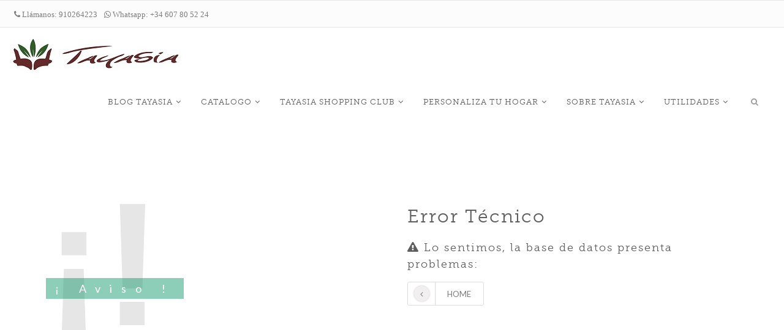

--- FILE ---
content_type: text/html;charset=ISO-8859-1
request_url: https://www.tayasia.es/muku/servlet/GetDataAboutId?ID_Pantalla=Proteus_Documentum_Public&CodAut=-342896755&Dominio=tayasia&modo_Xsl=text&whereclausetable1_inferior=Proteus_Documentum.ID_Documento&Vwhereclausetable1_inferior=%22Instalaci%F3n+muebles+de+ba%F1o%22&Cwhereclausetable1_inferior=equal&SupAut=44238259&&ResetearBloqueos=S
body_size: 4052
content:
<!DOCTYPE html><html lang="zxx">
<head>
<meta charset="iso-8859-1"/>
<meta content="width=device-width, initial-scale=1" name="viewport"/>
<title>Advertencia. Lo sentimos, la base de datos presenta problemas:</title>
<meta http-equiv="content-language" content="ES"/>
<meta content="noindex, nofollow" name="robots"/>
<meta content="ProteusInnova.com" name="author"/>
<link type="image/png" rel="icon" href="/tayasia/banner/tayasia twitter.jpg"/>
<link rel="stylesheet" href="https://fonts.googleapis.com/css?family=Lato:300,400"/>
<link href="/napa_assets/plugins/bootstrap/css/bootstrap.2.min.css" rel="stylesheet"/>
<link href="/napa_assets/plugins/font-awesome/css/font-awesome.min.css" rel="stylesheet"/>
<link href="/napa_assets/plugins/lightbox/css/lightbox.min.css" rel="stylesheet"/>
<link href="/napa_assets/plugins/animate/animate.min.css" rel="stylesheet"/>
<link href="/napa_assets/css/style.css" rel="stylesheet"/>
<style>
				.parallax-bg-1 { background-image: url("/tayasia/Resources/202210/202210231806_1muebles_de_bano_exoticos_a_medida_madera_teca.jpg"); 
								  background-size: cover;
								  background-position: center;
								  background-repeat: no-repeat;
								  position: relative;
								  z-index: 1;
								  color: white; }
				.parallax-bg-1 .overlay {
						  content: "";
						  position: absolute;
						  top: 0; left: 0;
						  width: 100%; height: 100%;
						  background: rgba(255, 255, 255, 0.7); /* o usa rgba(0,0,0,0.5) si quieres texto blanco sobre fondo oscuro */
						  z-index: 1;
						}

				.parallax-bg-1 .container {
				  position: relative;
				  z-index: 2;
				}				  
								  
				.parallax-bg-2 { background-image: url("/tayasia/Resources/202210/202210231806_1muebles_de_bano_exoticos_a_medida_madera_teca.jpg"); }
				.parallax-bg-3 { background-image: url("/tayasia/Resources/202210/202210231806_1muebles_de_bano_exoticos_a_medida_madera_teca.jpg"); }
				.parallax-bg-4 { background-image: url("/tayasia/Resources/202210/202210231806_1muebles_de_bano_exoticos_a_medida_madera_teca.jpg"); }
				.parallax-bg-404 { background-image: url("/tayasia/Resources/202210/202210231806_1muebles_de_bano_exoticos_a_medida_madera_teca.jpg"); }
				</style>
<script src="/napa_assets/plugins/jquery/jquery-3.2.1.min.js">
<!---->
</script>
<!--Global site tag (gtag.js) - Google Ads: 1013323014-->
<script async="" src="https://www.googletagmanager.com/gtag/js?id=AW-1013323014">
<!---->
</script>
<script> window.dataLayer = window.dataLayer || []; function gtag(){dataLayer.push(arguments);} gtag('js', new Date()); gtag('config', 'AW-1013323014'); 	
		</script>
<style>
#sugerencias-menu {
  position: absolute;
  top: 100%;
  left: 0;
  right: 0;
  background: white;
  border: 1px solid #ccc;
  border-radius: 12px;
  box-shadow: 0 4px 12px rgba(0, 0, 0, 0.1);
  z-index: 999;
  display: none;
  max-height: 300px;
  overflow-y: auto;
  margin-top: 4px;
  padding: 0;
  list-style: none;
}

#sugerencias-menu li {
  padding: 10px 16px;
  cursor: pointer;
  transition: background 0.2s ease-in-out;
}

#sugerencias-menu li:hover {
  background-color: #f0f0f0;
}

#sugerencias-menu a {
  text-decoration: none;
  color: #333;
  display: block;
  width: 100%;
}
</style>
</head>
<body>
<div class="nav-top-bar">
<div class="container-fluid">
<div class="row">
<div class="col-sm-12">
<div class="pull-left">
<span class="call">
<i class="fa fa-phone"> Llámanos: 910264223</i>
</span>
<span class="call">
<i class="fa fa-whatsapp"> Whatsapp: +34 607 80 52 24</i>
</span>
</div>
<div class="pull-right">
<ul class="nav-top-list">
<li>
<!---->
</li>
</ul>
</div>
</div>
</div>
</div>
</div>
<header class="header m-0">
<div class="napa-menu-sticky">
<div class="container-fluid">
<nav class="menuzord menuzord-right">
<a class="logo-brand" href="/muku/servlet/getContext?Idioma=ES&amp;Dominio=tayasia">
<div class="pull-left">
<span class="logo-icon">
<img alt="" src="https://www.tayasia.es/tayasia/Resources/202211/202211061223_1new_logo_web.jpg"/>
</span>
</div>
</a>
<ul class="menuzord-menu strip">
<li>
<a href="/es/vista/blog-tayasia">Blog Tayasia</a>
<ul class="dropdown">
<li>
<a href="/es/blog-tayasia-blog-tayasia">Blog Tayasia</a>
</li>
</ul>
</li>
<li>
<a href="/es/vista/catalogo">Catalogo</a>
<ul class="dropdown">
<li>
<a href="/es/catalogo-muebles">Muebles</a>
</li>
<li>
<a href="/es/catalogo-artesania">Artesanía</a>
</li>
<li>
<a href="/es/catalogo-decoracion">Decoración</a>
</li>
<li>
<a href="/es/catalogo-lavabos-de-piedra-y-marmol">lavabos de piedra y marmol</a>
</li>
<li>
<a href="/es/catalogo-puertas-de-madera">Puertas de madera</a>
</li>
<li>
<a href="/es/catalogo-muebles-outlet">Muebles Outlet </a>
</li>
</ul>
</li>
<li>
<a href="/es/vista/tayasia-shopping-club">Tayasia Shopping Club</a>
<ul class="dropdown">
<li>
<a href="/es/tayasia-shopping-club-darse-de-alta">Darse de Alta</a>
</li>
<li>
<a href="/es/tayasia-shopping-club-cond.-legales-club">Cond. Legales Club</a>
</li>
<li>
<a href="/es/doc-tayasia-shopping-club">Tayasia Shopping Club</a>
</li>
</ul>
</li>
<li>
<a href="/es/vista/personaliza-tu-hogar">Personaliza tu Hogar</a>
<ul class="dropdown">
<li>
<a href="/es/personaliza-tu-hogar-personaliza-tu-hogar">Personaliza tu Hogar</a>
</li>
<li>
<a href="/es/doc-muebles-a-medida">Muebles a medida</a>
</li>
<li>
<a href="/es/doc-puertas-a-medida">Puertas a medida</a>
</li>
<li>
<a href="/es/doc-muebles-de-bano-a-medida">Muebles de baño a medida</a>
</li>
<li>
<a href="/es/doc-muebles-exoticos-de-madera-de-teca">Muebles exóticos de madera de teca</a>
</li>
<li>
<a href="/es/personaliza-tu-hogar-mesas-a-medida">Mesas a medida</a>
</li>
</ul>
</li>
<li>
<a href="/es/vista/sobre-tayasia">Sobre Tayasia</a>
<div class="megamenu">
<div class="megamenu-row">
<div class="col4">
<ul class="list-normal">
<li>
<a href="/es/sobre-tayasia-presentacion">Presentación</a>
</li>
<li>
<a href="/es/sobre-tayasia-contactar">Contactar</a>
</li>
<li>
<a href="/es/doc-disena-tus-muebles-a-medida">Diseña tus muebles a medida</a>
</li>
<li>
<a href="/es/doc-instalacion-muebles-de-bano">Instalación muebles de baño</a>
</li>
</ul>
</div>
<div class="col4">
<ul class="list-normal">
<li>
<a href="/es/sobre-tayasia-productos-tayasia">Productos Tayasia</a>
</li>
<li>
<a href="/es/sobre-tayasia-tayasia-solidaria">Tayasia Solidaria</a>
</li>
<li>
<a href="/es/sobre-tayasia-consejos-para-el-cuidado-de-muebles">Consejos para el cuidado de muebles</a>
</li>
<li>
<a href="/es/sobre-tayasia-aviso-legal">Aviso Legal</a>
</li>
</ul>
</div>
<div class="col4">
<ul class="list-normal">
<li>
<a href="/es/sobre-tayasia-tiendas">tiendas</a>
</li>
<li>
<a href="/es/doc-tu-proyecto-en-3d-gratis">Tu proyecto en 3D gratis</a>
</li>
<li>
<a href="/es/doc-condiciones-de-compra-on-line">Condiciones de compra on-line</a>
</li>
<li>
<a href="/es/sobre-tayasia-web_-politica-de-privacidad">WEB: Política de PRIVACIDAD</a>
</li>
</ul>
</div>
</div>
</div>
</li>
<li>
<a href="/es/vista/utilidades">Utilidades</a>
<ul class="dropdown">
<li>
<a href="/es/utilidades-buscador-de-productos">Buscador de productos</a>
</li>
<li>
<a href="/es/utilidades-solicita-mas-informacion">Solicita más información</a>
</li>
<li>
<a href="/es/utilidades-confirmacion-de-pedidos">Confirmación de pedidos</a>
</li>
<li>
<a href="/es/utilidades-carrito-de-la-compra">Carrito de la compra</a>
</li>
</ul>
</li>
<li class="search">
<a href="javascript:void(0);" class="btn-nav-a">
<i class="fa fa-search">
<!---->
</i>
</a>
<div class="megamenu megamenu-quarter-width">
<form>
<input autocomplete="off" type="text" class="form-control" placeholder="Buscar accesos rápidos " id="buscador-menu"/>
<div class="sugerencias-dropdown" id="sugerencias-menu"/>
</form>
</div>
</li>
</ul>
</nav>
</div>
</div>
</header>
<main class="main">
<section class="four-zero-four">
<div class="container">
<div class="row">
<div class="col-md-6">
<div class="text-404">
							¡!
							<span class="text-404-inner"> ¡  Aviso   !</span>
</div>
</div>
<div class="col-md-6">
<div class="post-desc">
<h2>Error Técnico</h2>
<h4>
<span class="icon ">
<span class="icon-btn">
<i class="fa fa-exclamation-triangle">
<!---->
</i>
</span>
</span>
<informacion>Lo sentimos, la base de datos presenta problemas:</informacion>
</h4>
<form action="/muku/servlet/getContext">
<input type="hidden" id="Idioma" name="Idioma" value="ES"/>
<input type="hidden" id="Dominio" name="Dominio" value="tayasia"/>
<button class="icon-btn-default" type="submit">
<span class="icon ">
<span class="icon-btn">
<i class="fa fa-angle-left">
<!---->
</i>
</span>
</span>
									Home
								</button>
</form>
</div>
</div>
</div>
</div>
</section>
</main>
<footer class="footer">
<section class="primary-footer">
<div class="container">
<div class="row">
<div class="col-sm-6 col-md-3 widget about-widget">
<div class="widget-content">
<div class="widget-content">
<ul class="widget-nav">
<li>
<a href="/es/vista/blog-tayasia">Blog Tayasia</a>
</li>
<li>
<a href="/es/vista/catalogo">Catalogo</a>
</li>
<li>
<a href="/es/vista/tayasia-shopping-club">Tayasia Shopping Club</a>
</li>
<li>
<a href="/es/vista/personaliza-tu-hogar">Personaliza tu Hogar</a>
</li>
<li>
<a href="/es/vista/sobre-tayasia">Sobre Tayasia</a>
</li>
<li>
<a href="/es/vista/utilidades">Utilidades</a>
</li>
</ul>
</div>
</div>
</div>
<div class="col-sm-6 col-md-3 widget about-widget">
<div class="widget-content">
<div class="widget-heading">
<h4>Legal</h4>
</div>
<div class="widget-content">
<ul class="widget-nav">
<li>
<a href="/es/doc-condiciones-de-compra-on-line">Condiciones de compra on-line</a>
</li>
<li>
<a href="/es/sobre-tayasia-aviso-legal">Aviso Legal</a>
</li>
<li>
<a href="/es/sobre-tayasia-web_-politica-de-privacidad">WEB: Política de PRIVACIDAD</a>
</li>
<li>
<a href="/es/tayasia-shopping-club-cond.-legales-club">Cond. Legales Club</a>
</li>
</ul>
</div>
</div>
</div>
<div class="col-sm-6 col-md-3 widget about-widget">
<div class="widget-content">
<div class="widget-heading">
<h4>Nosotros</h4>
</div>
<div class="widget-content">
<ul class="widget-nav">
<li>
<a href="/es/sobre-tayasia-presentacion">Presentación</a>
</li>
<li>
<a href="/es/sobre-tayasia-contactar">Contactar</a>
</li>
<li>
<a href="/es/blog-tayasia-blog-tayasia">Blog Tayasia</a>
</li>
</ul>
</div>
</div>
</div>
</div>
</div>
</section>
<section class="secondary-footer p-tb-20">
<div class="container">
<div class="row">
<div class="col-md-6">
<div class="copyright">
<h6>Powered by 
											<a target="_blank" href="https://www.proteusinnova.com">Proteus, Servicios e Innovación Tecnológica SL</a>
											| All rights reserved.
										</h6>
</div>
</div>
<div class="col-md-6">
<ul class="list-social text-sm-center">
<li>
<img alt="Image" height="30px" src="https://www.proteusinnova.com/comun/mediopagos/Visa.gif"/>
</li>
<li>
<img alt="Image" height="30px" src="https://www.proteusinnova.com/comun/mediopagos/Mastercard.gif"/>
</li>
<li>
<img alt="Image" height="30px" src="https://www.proteusinnova.com/comun/mediopagos/Paypal.gif"/>
</li>
</ul>
</div>
</div>
</div>
<a class="scrollToTop" href="#">
<i class="fa fa-chevron-up">
<!---->
</i>
</a>
</section>
</footer>
<script>
				function siguiente(codigo)
					{
					
					
						document.location.href='&amp;formfilamin='+ ((codigo) * 25 )+'&amp;formfilamax=' +((codigo +1) * 25 -1) ;				

					
					
					}
					
					
				  function Ordena(Columna)
					  {
					 
						
							document.location.href='&amp;order_clause='+Columna;				
	
						
					  
					  }
					function CambiarFilasPorPantalla(NumerofilasPorPantalla)
					{
					
					
						document.location.href='&amp;formfilamin='+ 0+'&amp;formfilamax=' +(NumerofilasPorPantalla -1);				
					

						
						}
						
						
						
				$(function () 
				{
				    let debounceTimeout = null;
				
				    $('#buscador-menu').on('input', function () {
				      const query = $(this).val().trim();
				
				      clearTimeout(debounceTimeout);
				      if (query.length < 2) {
				        $('#sugerencias-menu').hide();
				        return;
				      }
				
				      debounceTimeout = setTimeout(() => {
				        $.ajax({
				          url: '/muku/servlet/getSearchResults',
				          method: 'GET',
				          dataType: 'json',
				          data: { Dominio: "tayasia", 
				          		q: query
				           },
				          success: function (data) {
			          
				          $('#sugerencias-menu').append('<ul class="dropdown">');
				          
				            $('#sugerencias-menu').empty().show();
				            if (data.length === 0) {
				              $('#sugerencias-menu').append('<li>No hay resultados</li>');
				              return;
				            }
				            data.forEach(item => 
				            {
				            
				              $('#sugerencias-menu').append(
				                `<li><a href="${item.url}"><i class="fa ${item.iconClass}" style="margin-right: 4px;"></i>${item.texto}</a></li>`
				              );
				            });
				            
				             $('#sugerencias-menu').append('</ul>');
				          }
				        });
				      }, 300); // debounce: 300ms
				    });
				
				    // Click en sugerencia
				    $('#sugerencias-menu').on('click', 'div', function () {
				      const url = $(this).data('url');
				      window.location.href = url;
				    });
				
				    // Ocultar sugerencias si se hace clic fuera
				    $(document).on('click', function (e) {
				      if (!$(e.target).closest('#buscador-menu, #sugerencias-menu').length) {
				        $('#sugerencias-menu').hide();
				      }
				    });
				  });		
						
					$('#buscador-menu').on('keydown', function (e) {
					  if (e.key === 'Enter') {
					    e.preventDefault();
					    const firstUrl = $('#sugerencias-menu li a').first().attr('href');
					    if (firstUrl) {
					      window.location.href = firstUrl;
					    }
					  }
					});
					
  
  
  </script>
<script src="/napa_assets/plugins/modernizr/modernizr-2.8.3.min.js">
<!---->
</script>
<script src="/napa_assets/plugins/jquery/jquery-3.2.1.min.js">
<!---->
</script>
<script src="/napa_assets/plugins/bootstrap/js/bootstrap.min.js">
<!---->
</script>
<script src="/napa_assets/plugins/easing/jquery.easing.min.js">
<!---->
</script>
<script src="/napa_assets/plugins/flexslider/jquery.flexslider-min.js">
<!---->
</script>
<script src="/napa_assets/plugins/menuzord/menuzord.js">
<!---->
</script>
<script src="/napa_assets/plugins/owl-carousel/owl.carousel.min.js">
<!---->
</script>
<script src="/napa_assets/plugins/touchswipe/jquery.touchSwipe.min.js">
<!---->
</script>
<script src="/napa_assets/plugins/boot-slider/bootstrap-touch-slider-min.js">
<!---->
</script>
<script src="/napa_assets/plugins/isotope/isotope.min.js">
<!---->
</script>
<script src="/napa_assets/plugins/sticky/jquery.sticky.min.js">
<!---->
</script>
<script src="/napa_assets/plugins/lightbox/js/lightbox.min.js">
<!---->
</script>
<script src="/napa_assets/plugins/gmap/jquery.gmap.min.js">
<!---->
</script>
<script src="/napa_assets/plugins/counterup/waypoints.min.js">
<!---->
</script>
<script src="/napa_assets/plugins/counterup/jquery.counterup.min.js">
<!---->
</script>
<script src="/napa_assets/plugins/wow/wow.min.js">
<!---->
</script>
<script src="/napa_assets/js/activator.js">
<!---->
</script>
</body>
</html>


--- FILE ---
content_type: text/css
request_url: https://www.tayasia.es/napa_assets/css/style.css
body_size: 25900
content:
/*==============================================
  Project:   NAPA - Multipurpose Ecommerce Theme
  Build:     Bootstrap 3+
  Author:    ThemeShef
 ===============================================*/
/*==============================================
  Table of Contents

  01. Base
  02. Utility
		a. Napa Margin
		b. Napa Padding
		c. Napa Pagination
		d. Napa Section Heading
		e. Napa Page Title
		f. Napa Alert
		g. Napa Top Bar
		h. Napa Social
		i. Napa Tabs
		j. Napa Progress
		k. Napa Buttons
		l. Napa Icon Buttons
		m. Napa Overlay
		n. Napa Video Responsive
  03. Napa Menu
  04. Napa Menu top bar
  05. Main Area
		a. Service
		b. Feature
		c. Teaser list
		d. Slider gallery
		e. Team member
		f. Fun Factor
  06. Shop products
  07. Portfolio
  08. Blog
  09. Comment Box
  10. Page 404 
  11. Page login/register 
  12. Widgets
  13. Banner: cover
  14. Banner: Boot Slider
  15. Banner: Flex
  16. BANNER: Owl Carousel
  17. Footer
  18. Primary Footer
  19. Secondary Footer
  20. Footer Light
  21. Background 
  22. Background Parallax 
  23. Background Hover 
  24. RESPONSIVE
 
 ===============================================*/


 
 

/* ==============================================
 * Base
 * ===============================================*/
@font-face {
    font-family: 'MuseoSlab-300';
	font-weight: normal;
	font-style: normal;
    src: url('../fonts/MuseoSlab-300/MuseoSlab-300.eot');
    src: url('../fonts/MuseoSlab-300/MuseoSlab-300.eot') format('embedded-opentype'),
         url('../fonts/MuseoSlab-300/MuseoSlab-300.woff2') format('woff2'),
         url('../fonts/MuseoSlab-300/MuseoSlab-300.woff') format('woff'),
         url('../fonts/MuseoSlab-300/MuseoSlab-300.ttf') format('truetype'),
         url('../fonts/MuseoSlab-300/MuseoSlab-300.svg#MuseoSlab-300') format('svg');
}

body {
	font-family: "lato", sans-serif;
	font-size: 15px;
	line-height: 26px;
	color: #7d7d7d;
}

a {
  text-decoration: none;
}

a:hover,
a:focus {
	color: #1D9D74;
	text-decoration: none;
}

a:active,
a:focus {
  outline: none;
}
 
a,
.btn {
  -webkit-transition: all .3s;
  transition: all .3s;
}

a {
  color: #5e5e5e;
}

a img,
iframe {
	border: none;
}

h1,
h2,
h3,
h4,
h5,
h6 {
	margin: 0 0 15px 0;
	color: #5e5e5e;
	font-weight: normal;
	line-height: 1.5;
	font-family: "MuseoSlab-300", sans-serif;
}

h1,
h2,
h3,
h4 {
	letter-spacing: 2px;
}
h5,
h6 {
	letter-spacing: 1px;
}



p {
	margin: 0 0 30px 0;
	color: #7d7d7d;
	line-height: 26px;
}

hr {
	margin-top: 0;
	margin-bottom: 0 ;
	border: 0;
	border-top: 1px solid #e7e6e6;
}

del {
  color: #1d9d74;
  margin-right: 3px;
}


pre {
  background-color: #fcfcfc;
  border: 1px solid #e7e6e6;
  color: #5e5e5e;
  margin: 0 0 30px;
}

blockquote {
  border-color: #f2efef;
  font-size: 18px;
  margin: 0 0 30px;
  background-color: #fcfcfc;
}
blockquote p {
  margin-bottom: 10px;
  color:#5e5e5e;
}

blockquote cite::before {
  content: "— ";
}
blockquote cite {
  font-size: 16px;
}
select.form-control {
  appearance: none;
  -moz-appearance: none;
  -webkit-appearance: none;
  cursor: pointer;
  background-color: #fcfcfc;
  border: none;
  box-shadow: none;
  padding: 6px 40px 6px 12px;
  text-transform: capitalize;
}

.select-box::after {
  background: transparent none repeat scroll 0 0;
  border-left: 1px solid #e7e6e6;
  content: "\f107";
  font-family: FontAwesome;
  font-size: 25px;
  height: 100%;
  padding: 4px 0.5px 0 0;
  position: absolute;
  right: 0;
  color: #9d9d9d;
  text-align: center;
  top: 0;
  width: 25px;
  z-index: 1;
}
.select-box {
  border: 1px solid #e7e6e6;
  border-radius: 3px;
  overflow: hidden;
  position: relative;
}

.btn.active.focus, 
.btn.active:focus, 
.btn.focus, 
.btn.focus:active, 
.btn:active:focus, .btn:focus {
  outline: none;
  outline-offset: 0px;
}

.nav > li > a:focus, 
.nav > li > a:hover {
  background-color: transparent;
  text-decoration: none;
}


label,
.form-group label {
  font-weight: normal;
}


/* =================================================
 * Utility
 * ===============================================*/
 /* width */
 .width-25 {
   width: 25%;
 }
 .width-30 {
   width: 30%;
 }
 .width-40 {
   width: 40%;
 }
 .width-50 {
   width: 50%;
 }
 .width-60 {
   width: 60%;
 }
 .width-75 {
   width: 75%;
 }
 
/*---------------------------------
 Napa margin
 ------------------------------- */
.m-0 {
  margin: 0 !important;
}

/* margin-left */

.m-left-15 {
  margin-left: 15px;	 
}
.m-left-30 {
  margin-left: 30px;	 
}
.m-left-60 {
  margin-left: 60px;	 
}

/* margin-right */
.m-right-15 {
  margin-right: 15px;	 
}
.m-right-30 {
  margin-right: 30px;	 
}
.m-right-60 {
  margin-right: 60px;	 
}

/* margin-top */
.m-top-5 {
	margin-top: 5px;
}  
.m-top-10 {
  margin-top: 10px;
}
.m-top-15 {
  margin-top: 15px;
}
.m-top-20 {
  margin-top: 20px;
}
.m-top-25 {
  margin-top: 25px;
}
.m-top-30 {
  margin-top: 30px;
}
.m-top-35 {
  margin-top: 35px;
}
.m-top-40 {
  margin-top: 40px;
}
.m-top-45 {
  margin-top: 45px;
}
.m-top-50 {
  margin-top: 50px;
}
.m-top-60 {
  margin-top: 60px;
}
.m-top-80 {
  margin-top: 80px;
}
.m-top-100 {
  margin-top: 100px;
}
.m-top-120 {
  margin-top: 120px;
}

/* margin-bottom */

.m-bot-5 {
	margin-bottom: 5px;
}

.m-bot-10 {
	margin-bottom: 10px;
}

.m-bot-15 {
  margin-bottom: 15px;
}

.m-bot-20 {
  margin-bottom: 20px;
}

.m-bot-25 {
  margin-bottom: 25px;
}

.m-bot-30 {
  margin-bottom: 30px;
}

.m-bot-35 {
  margin-bottom: 35px;
}

.m-bot-40 {
  margin-bottom: 40px;
}

.m-bot-45 {
  margin-bottom: 45px;
}

.m-bot-50 {
  margin-bottom: 50px;
}

.m-bot-60 {
  margin-bottom: 60px;
}

.m-bot-70 {
  margin-bottom: 80px;
}
.m-bot-80 {
  margin-bottom: 80px;
}

.m-bot-100 {
  margin-bottom: 100px;
}

.m-bot-120 {
  margin-bottom: 120px;
}


 
/*---------------------------------
 Napa Padding
 ------------------------------- */
.p-0 {
	padding: 0!important;
}
/* padding left */
.p-left-7 {
	padding-left: 7px;
}
.p-left-15 {
	padding-left: 15px;
}
.p-left-30 {
	padding-left: 30px;
}
.p-left-35 {
	padding-left: 30px;
}
.p-left-60 {
	padding-left: 60px;
}

/* padding right */
.p-right-0 {
  padding-right: 0;
}

.p-right-7 {
	padding-right: 7px;
}
.p-right-15 {
	padding-right: 15px;
}
.p-right-30 {
	padding-right: 30px;
}
.p-right-35 {
	padding-right: 30px;
}
.p-right-60 {
	padding-right: 60px;
}


/* padding top */
.p-top-5 {
	padding-top: 5px;
}

.p-top-10 {
	padding-top: 10px;
}

.p-top-15 {
	padding-top: 15px;
}

.p-top-20 {
	padding-top: 20px;
}

.p-top-25 {
	padding-top: 25px;
}

.p-top-30 {
	padding-top: 30px;
}

.p-top-35 {
	padding-top: 35px;
}

.p-top-40 {
	padding-top: 40px;
}

.p-top-45 {
	padding-top: 45px;
}

.p-top-50 {
	padding-top: 50px;
}

.p-top-60 {
	padding-top: 60px;
}

.p-top-80 {
	padding-top: 80px;
}

.p-top-100 {
	padding-top: 100px;
}

.p-top-120 {
	padding-top: 120px;
} 

/* padding-bottom */
.p-bot-5 {
	padding-bottom: 5px;
}

.p-bot-10 {
	padding-bottom: 10px;
}

.p-bot-15 {
	padding-bottom: 15px;
}

.p-bot-20 {
	padding-bottom: 20px;
}

.p-bot-25 {
	padding-bottom: 25px;
}

.p-bot-30 {
	padding-bottom: 30px;
}

.p-bot-35 {
	padding-bottom: 35px;
}

.p-bot-40 {
	padding-bottom: 40px;
}
.p-bot-45 {
	padding-bottom: 45px;
}

.p-bot-50 {
	padding-bottom: 50px;
}

.p-bot-60 {
	padding-bottom: 60px;
}

.p-bot-80 {
	padding-bottom: 80px;
}

.p-bot-100 {
	padding-bottom: 100px;
}

.p-bot-120 {
	padding-bottom: 120px;
}

/* padding top bottom */
.p-tb-10 {
	padding: 10px 0;
}

.p-tb-20 {
	padding: 20px 0;
}

.p-tb-30 {
	padding: 30px 0;
}

.p-tb-40 {
	padding: 40px 0;
}

.p-tb-50 {
	padding: 50px 0;
}

.p-tb-60 {
	padding: 60px 0;
}

.p-tb-80 {
	padding: 80px 0;
}

.p-tb-100 {
	padding: 100px 0;
}

.p-tb-120 {
	padding: 120px 0;
}



/* padding all side */

.p-5 {
  padding: 10px;
}
.p-10 {
  padding: 10px;
}

.p-20 {
	padding: 20px;
}

.p-30 {
	padding: 30px;
}

.p-40 {
	padding: 40px;
}

.p-50 {
	padding: 50px;
} 

.p-60 {
	padding: 60px;
}

.p-80 {
	padding: 80px;
}

.p-100 {
	padding: 100px;
}

.p-120 {
	padding: 120px;
}

.p-150 {
	padding: 150px;
}

@media only screen and (max-width: 767px) {
	 /* width */
	 .width-sm-25 {
	   width: 25%;
	 }
	 .width-sm-30 {
	   width: 30%;
	 }
	 .width-sm-40 {
	   width: 40%;
	 }
	 .width-sm-50 {
	   width: 50%;
	 }
	 .width-sm-60 {
	   width: 60%;
	 }
	 .width-sm-75 {
	   width: 75%;
	 }
	 .width-sm-100 {
	   width: 100%;
	   float: none;
	 }
	 
	 
	/* margin-top */
	.m-sm-top-0 {
	  margin-top: 0;
	}
	.m-sm-top-5 {
		margin-top: 5px;
	} 
	.m-sm-top-10 {
	  margin-top: 10px;
	}
	.m-sm-top-15 {
	  margin-top: 15px;
	}
	.m-sm-top-20 {
	  margin-top: 20px;
	}
	.m-sm-top-25 {
	  margin-top: 25px;
	}
	.m-sm-top-30 {
	  margin-top: 30px;
	}
	.m-sm-top-35 {
	  margin-top: 35px;
	}
	.m-sm-top-40 {
	  margin-top: 40px;
	}
	.m-sm-top-45 {
	  margin-top: 45px;
	}
	.m-sm-top-50 {
	  margin-top: 50px;
	}
	.m-sm-top-60 {
	  margin-top: 60px;
	}
	.m-sm-top-80 {
	  margin-top: 80px;
	}
	.m-sm-top-100 {
	  margin-top: 100px;
	}
	.m-sm-top-120 {
	  margin-top: 120px;
	}

	/* margin-bottom */
	.m-sm-bot-0 {
	  margin-bottom: 0;
	}
	.m-sm-bot-5 {
		margin-bottom: 5px;
	}
	.m-sm-bot-10 {
		margin-bottom: 10px;
	}
	.m-sm-bot-15 {
	  margin-bottom: 15px;
	}
	.m-sm-bot-20 {
	  margin-bottom: 20px;
	}
	.m-sm-bot-25 {
	  margin-bottom: 25px;
	}
	.m-sm-bot-30 {
	  margin-bottom: 30px;
	}
	.m-sm-bot-35 {
	  margin-bottom: 35px;
	}
	.m-sm-bot-40 {
	  margin-bottom: 40px;
	}
	.m-sm-bot-45 {
	  margin-bottom: 45px;
	}
	.m-sm-bot-50 {
	  margin-bottom: 50px;
	}
	.m-sm-bot-60 {
	  margin-bottom: 60px;
	}
	.m-sm-bot-70 {
	  margin-bottom: 80px;
	}
	.m-sm-bot-80 {
	  margin-bottom: 80px;
	}
	.m-sm-bot-100 {
	  margin-bottom: 100px;
	}
	.m-sm-bot-120 {
	  margin-bottom: 120px;
	}
	
	
	/* padding left */
	.p-sm-left-15 {
		padding-left: 15px;
	}
	
	/* padding right */
    .p-sm-right-0 {
	  padding-right: 0; 
	}
	.p-sm-right-5 {
		padding-right: 5px;
	}
	.p-sm-right-15 {
		padding-right: 15px;
	}
	.p-sm-right-30 {
		padding-right: 30px;
	}
	
	/* padding top */
    .p-sm-top-0 {
	  padding-top: 0; 
	}
	.p-sm-top-5 {
		padding-top: 5px;
	}

	.p-sm-top-10 {
		padding-top: 10px;
	}

	.p-sm-top-15 {
		padding-top: 15px;
	}

	.p-sm-top-20 {
		padding-top: 20px;
	}

	.p-sm-top-25 {
		padding-top: 25px;
	}

	.p-sm-top-30 {
		padding-top: 30px;
	}

	.p-sm-top-35 {
		padding-top: 35px;
	}

	.p-sm-top-40 {
		padding-top: 40px;
	}

	.p-sm-top-45 {
		padding-top: 45px;
	}

	.p-sm-top-50 {
		padding-top: 50px;
	}

	.p-sm-top-60 {
		padding-top: 60px;
	}

	.p-sm-top-80 {
		padding-top: 80px;
	}

	.p-sm-top-100 {
		padding-top: 100px;
	}

	.p-sm-top-120 {
		padding-top: 120px;
	} 

	/* padding-bottom */
	.p-sm-bot-5 {
		padding-bottom: 5px;
	}

	.p-sm-bot-10 {
		padding-bottom: 10px;
	}

	.p-sm-bot-15 {
		padding-bottom: 15px;
	}

	.p-sm-bot-20 {
		padding-bottom: 20px;
	}

	.p-sm-bot-25 {
		padding-bottom: 25px;
	}

	.p-sm-bot-30 {
		padding-bottom: 30px;
	}

	.p-sm-bot-35 {
		padding-bottom: 35px;
	}

	.p-sm-bot-40 {
		padding-bottom: 40px;
	}
	.p-sm-bot-45 {
		padding-bottom: 45px;
	}

	.p-sm-bot-50 {
		padding-bottom: 50px;
	}

	.p-sm-bot-60 {
		padding-bottom: 60px;
	}

	.p-sm-bot-80 {
		padding-bottom: 80px;
	}

	.p-sm-bot-100 {
		padding-bottom: 100px;
	}

	.p-sm-bot-120 {
		padding-bottom: 120px;
	}
	
}


.relative {
	position: relative;
}
.block {
	display: block;
}

.space-15 {
  display: inline-block;
  height: 15px;
  width: 12px;
}

.divider {
	position: relative;
}
.divider::before {
  background-color: #1d9d74;
  content: " ";
  height: 1px;
  left: 0;
  position: absolute;
  top: -1px;
  width: 80px;
}

.divider-mini {
  border-bottom: 1px solid #30c595;
  border-top: 1px solid #157254;
}
.divider-mini,
.date > span.divider-mini {
  padding: 0;
}

.italic {
  font-style: italic;
}


.theme-color {
  color: #1d9d74;
}

.l-sp-0,
.l-sp-0 h1,
.l-sp-0 h2,
.l-sp-0 h3,
.l-sp-0 h4,
.l-sp-0 h5,
.l-sp-0 h6,
.l-sp-0 p {
  letter-spacing: 0;
}

.list-normal {
  list-style: outside none none;
  margin: 0 -15px;
  padding: 0;
}
.list-normal li {
  display: block;
  width: 100%;
}
.list-normal li a {
  border-top: 1px solid #f2efef;
  display: block;
  font-size: 14px;
  padding: 5px 15px;
  text-transform: capitalize;
  transition: padding 0.3s ease 0s;
  width: 100%;
}
.list-normal .fa {
  width: 18px;
}

.list-normal li a:hover {
  background-color: #fcfcfc;
  color: #1d9d74;
  padding-left: 20px;
}
.list-normal.unstyled li a {
  border: none;
}
.list-normal.unstyled li a:hover {
  background: transparent;
}

/*--------------------------------------
  Napa Pagination
 ----------------------------------- */
.pagination {
  margin: 0;
}
.pagination li {}
.pagination li a {
  color: #5e5e5e;
  font-size: 13px;
  text-transform: uppercase;
}

.pagination > .active > a, 
.pagination > .active > a:focus, 
.pagination > .active > a:hover, 
.pagination > .active > span, 
.pagination > .active > span:focus, 
.pagination > .active > span:hover {
  background-color: #1D9D74;
  border-color: #1D9D74;
  color: #fff;
  cursor: default;
  z-index: 2;
}
.pagination > li > a:focus, 
.pagination > li > a:hover, 
.pagination > li > span:focus, 
.pagination > li > span:hover {
  background-color: #f2efef;
  border-color: #ddd;
  color: #1D9D74;
}

.tooltip-inner {
  background-color: #46494A;
}

.tooltip.top .tooltip-arrow {
  border-top-color: #46494A;
}

.border-transparent {
  border-color: transparent;
}


/*--------------------------------------
  Napa Section Heading
 ----------------------------------- */
.section-heading {
  margin-bottom: 30px;
}

.section-heading h1,
.section-heading h2,
.section-heading h3,
.section-heading h4 {
  position: relative;
  margin: 0px;
  padding: 0 0 5px;
  border-bottom: 1px solid #e7e6e6;
}
.section-heading h1::before, 
.section-heading h2::before, 
.section-heading h3::before, 
.section-heading h4::before {
  background: #1d9d74 none repeat scroll 0 0;
  bottom: -1px;
  content: " ";
  height: 1px;
  left: 0;
  position: absolute;
  width: 80px;
}

.heading-center {
  text-align: center;
  text-transform: capitalize;
}

.section-heading.heading-center h1::before, 
.section-heading.heading-center h2::before, 
.section-heading.heading-center h3::before, 
.section-heading.heading-center h4::before {
 left: 50%;
 margin-left: -40px;
}

.section-heading.heading-bold {
  margin-bottom: 20px;
  padding: 0;
}
.section-heading.heading-bold h1,
.section-heading.heading-bold h2,
.section-heading.heading-bold h3,
.section-heading.heading-bold h4 {
  border-bottom-width: 3px;
  text-transform: uppercase;
}
.section-heading.heading-bold h1::before, 
.section-heading.heading-bold h2::before, 
.section-heading.heading-bold h3::before, 
.section-heading.heading-bold h4::before {
  height: 3px;
  bottom: -3px;
}


.border-box {
  border: 1px solid #e7e6e6;
  border-radius: 6px;	
}

.box-hvr-10:hover {
  box-shadow:0 0 10px rgba(0,0,0,0.15);
  transition: all 0.3s ease 0s;
	
}
.hover-light:hover {
  background-color: #fff;
}

.img-wrapper {
  position: relative;
  display: block;
  overflow: hidden;
}
.img-wrapper img {
  width: 100%;
  transition: all 0.8s ease 0s;
}
.tiny-box:hover .img-wrapper img,
.img-wrapper:hover img {
	-ms-transform: scale(1.05) rotate(1deg);
	transform: scale(1.05) rotate(1deg);
}


.height-450 {
  height: 500px;
}

/* hover wrapper */
.hover-wrapper {
  height: 100%;
  left: 0;
  position: absolute;
  top: 0;
  width: 100%;
  opacity: 0;
  transition: all 0.5s;
  background: -moz-radial-gradient(50% 50%, circle cover, #00ffad 0, #1D9D74 100%);
  background: -webkit-radial-gradient(50% 50%, circle cover, #00ffad 0, #1D9D74 100%);
  background: -o-radial-gradient(50% 50%, circle cover, #00ffad 0, #1D9D74 100%);
  background: -ms-radial-gradient(50% 50%, circle cover, #00ffad 0, #1D9D74 100%);
  background: radial-gradient(50% 50%, circle cover, #00ffad 0, #1D9D74 100%);
}

.hover {
	display: table;
	text-align: center;
	width:100%;
	height: 100%;
	color: #fff;
}

.hover-inner {
	display: table-cell;
	vertical-align:middle;
}
.hover-inner p,
.hover-inner h1,
.hover-inner h2,
.hover-inner h3,
.hover-inner h4,
.hover-inner h5,
.hover-inner h6 {
  color: #fff;
  margin: 0;
}
.hover-inner .napa-btn-default {
  padding:4px 10px;
}
.hover-inner .icon-circle {
  margin: 0 5px;
  background-color: #fff;
  border-color: #fff;
}



.tiny-box {
	padding: 5px;
	border: 1px solid #e7e6e6;
	border-radius: 3px;
	background-color: #fff;
}
.tiny-box.p-right-0 {
  padding-right: 0;
}
.tiny-box-inner {
  position: relative;
}
.thumb-img {
  clear: both;
  float: left;
  height: 65px;
  margin: 5px 12px 3px 0;
  overflow: hidden;
  position: relative;
  width: 70px;
  background: #ddd;
  font-size: 0;
  border-radius: 3px;
}
.thumb-img .hover .icon-plus {
	font-size: 24px;
}

.img-wrapper:hover .hover-wrapper,
.tiny-box:hover .hover-wrapper,
.post-single:hover .hover-wrapper,
.img-wrapper:hover .hover-wrapper,
.widget-nav li:hover .thumb-img .hover-wrapper {
	opacity: 0.85;
}
.tiny-box:hover .hover-wrapper .hover {
	opacity: 1;
}



/*--------------------------------------
  Napa Page Title
 ----------------------------------- */
.page-title {
	padding: 35px 0 35px 0;
	background-color: #fcfcfc;
	border-top: 1px solid #e7e6e6;
	border-bottom: 1px solid #e7e6e6;
}
.page-title h4 {
  font-size: 18px;
  text-transform: capitalize;
  margin-bottom: 5px;
}
.page-title .breadcrumb {
  background: transparent none repeat scroll 0 0;
  display: block;
  margin: 0;
  padding: 0 15px;
  position: absolute;
  right: 0;
  top: 0;
}
.page-title .breadcrumb > li {
  color: #7d7d7d;
  font-size: 14px;
  display: inline-block;
  text-transform: capitalize;
}
.page-title  .breadcrumb > li:nth-child(1) + li::before {
  content: " ";
  padding: 0;
}
.date {
  background-color: transparent;
  color: #fff;
  position: absolute;
  right: 0;
  text-align: center;
  top: 0;
}

.date > span {
  background-color: #1d9d74;
  display: block;
  font-size: 12px;
  line-height: 20px;
  padding: 5px 0;
}

.author {
  background-color: transparent;
  color: #fff;
  position: absolute;
  left: 0;
  text-align: center;
  bottom: 0;
}
.author > .fa, .author > span {
  background-color: rgba(0, 0, 0, 0.5);
  display: block;
  float: left;
  font-size: 12px;
  line-height: 20px;
  padding: 2px 5px;
}
.author  span  a {
	color: #fff;
}
.author  span  a:hover {
	color: #fdfdfd;
	text-decoration: underline;
}
.author .right-arrow {
  background: transparent none repeat scroll 0 0;
  border-color: rgba(0, 0, 0, 0.5) transparent rgba(0, 0, 0, 0.5) rgba(0, 0, 0, 0.5);
  border-style: solid;
  border-width: 12px 13px 12px 10px;
  padding: 0;
}

/*--------------------------------------
  Napa Alert
 ----------------------------------- */
.alert {
  border-radius: 0;
  font-size: 11px;
  margin-bottom: 10px;
  padding: 12px 15px;
  text-transform: uppercase;
}
.alert .alert-link {
  color: inherit;
}
.alert .fa {
  font-size: 14px;
  margin-right: 3px;
}

.alert-dismissible .close {
  right: -3px;
  top: 0;
}
.alert-dismissible .close .fa {
  font-size: 18px;
}

.alert-success {
  color: #1d9d74;
}
.alert-info {
  color: #418aae;
}
.alert-warning {
  color: #b08f55;
}
.alert-danger {
  color: #d57a78;
}
.border-success {
  color: #1d9d74;
  border-color: #98d4c1;
}
.border-info {
  color: #418aae;
  border-color: #8cb7cc;
}

.border-warning {
  color: #b08f55;
  border-color: #cab796;
}
.border-danger {
  color: #d57a78;
  border-color: #e6bcbb;
}

.down-arrow {
  border-color: #1d9d74 #1d9d74 transparent;
  border-style: solid;
  border-width: 0 12px 10px;
}
.down-arrow,
.date > span.down-arrow {
  background-color: transparent;
  padding: 0;
}



.callout {
  padding: 0px 15px;
  position: relative;
  border-left: 2px solid #1D9D74;
}
.callout::before {
  content: "";
  border-left: 2px solid #30C595;
  position: absolute;
  height: 100%;
  left:0;
  top: 0;
}

.callout .dash::before {
  background-color: #7d9d74;
  content: "";
  display: block;
  height: 2px;
  left: 0;
  position: absolute;
  top: 44%;
  width: 25px;
}
.callout .dash {
  font-size: 15px;
  padding-left: 35px;
  position: relative;
}
.callout > p {
  font-size: 13px;
  margin-bottom: 15px;
}

.ceo-txt {
  font-family: "MuseoSlab-300",sans-serif;
  margin: 12px 0 0;
  text-transform: uppercase;
}

.ceo-img {
  background: #ddd none repeat scroll 0 0;
  border-radius: 50%;
  display: block;
  font-size: 0;
  height: 50px;
  margin-right: 12px;
  margin-top: -10px;
  width: 50px;
  float: left;
}


/*--------------------------------------
  Napa Top Bar
 ----------------------------------- */
.top-bar {
  margin: 0 0 30px;
  padding: 0 0 8px;
  list-style: none;
  position: relative;
  border-bottom: 1px solid #e7e6e6;
}
.top-bar:before {
  background-color: #1d9d74;
  content: " ";
  height: 1px;
  left: 0;
  position: absolute;
  bottom: -1px;
  width: 25px;
}
.top-bar .th-icon {
  color: #1d9d74;
  display: block;
  font-size: 32px;
  height: 28px;
  margin-top: 1px;
  overflow: hidden;
}

.top-bar .th-icon-alt {
  border: 2px solid #e7e6e6;
  border-radius: 3px;
  color: #e7e6e6;
  display: inline-block;
  font-size: 20px;
  margin-bottom: 5px;
  margin-right: 3px;
  padding: 2px 8px 0;
}
.top-bar .th-icon-alt.active,
.top-bar .th-icon-alt:hover {
  background: #1d9d74;
  border-color: #1d9d74;
  color: #fff;
}
.top-bar .icon-btn-default {
 display: block;
}


/*--------------------------------------
  Napa Social
 ----------------------------------- */
.list-social {
  margin: 0;
  padding: 0;
  list-style: none;
}
.list-social li {
  display: inline-block;
  margin: 0 1px;
}
.list-social li a {
  display: inline-block;
}
.list-social .icon-circle {
  font-size: 15px;
  height: 35px;
  width: 35px;
}

/*--------------------------------------
  Napa Tabs
 ----------------------------------- */
.napa-tabs > .nav {
  border: 1px solid #e7e6e6;
  background-color: #fcfcfc;
}
.napa-tabs > .nav > li {
  float: left;
}
.napa-tabs > .nav > li > a {
  border-left: 1px solid transparent;
  border-radius: 0;
  border-right: 1px solid transparent;
  border-top: 2px solid transparent;
  font-family: "MuseoSlab-300",sans-serif;
  margin: 0 0 -1px;
  text-transform: capitalize;
}
.napa-tabs > .nav > li.active > a {
  background-color: #fff;
  border-color: #1d9d74 #e7e6e6;
  color: #1d9d74;
  margin-bottom: -1px;
}
.napa-tabs > .nav > li > a:hover {
  background-color: #fff;
  border-color: #1d9d74 #e7e6e6;
}
.napa-tabs > .nav > li:first-child a,
.napa-tabs > .nav > li.active:first-child a {
  border-left-width: 0;
}


.napa-tabs > .tab-content {
  background-color: #fff;
  border-bottom: 1px solid #e7e6e6;
  border-left: 1px solid #e7e6e6;
  border-right: 1px solid #e7e6e6;
  padding: 15px;
  overflow: hidden;
}
.napa-tabs > .tab-content p {
  margin-bottom: 15px;
}


/*--------------------------------------
  Napa Progress
 ----------------------------------- */
.napa-progress {
  position: relative;
  background-color: #e7e6e6;
  border-radius: 0;
  box-shadow: 0 1px 2px rgba(0, 0, 0, 0.1) inset;
  height: 3px;
  margin-top: 50px;
  margin-bottom: 0;
  overflow: visible;
}

.progress-bar-default {
  background-color: #1d9d74;
}

.progress-bar-pink {
  background-color: #F5699A;
}
.progress-bar-orange {
  background-color: #F8A32C;
}
.progress-bar-blue {
  background-color: #1686B0;
}
.progress-bar-sky {
  background-color: #1CB7EB;
}
.progress-bar-marion {
  background-color: #4E71A8;
}
.progress-bar-dark {
  background-color: #444;
}

.napa-progress-desc {
  color: #5e5e5e;
  font-family: "museoslab-300",sans-serif;
  font-size: 14px;
  left: 0;
  position: absolute;
  text-transform: uppercase;
  top: -23px;
  width: 100%;
}

.napa-progress-alt-1 { 
  height: 25px;
  position: relative;
  background-color: #e7e6e6;
  border-radius: 0;
  box-shadow: 0 1px 2px rgba(0, 0, 0, 0.1) inset;
  margin-top: 50px;
  margin-bottom: 0;
  overflow: visible;
}
.napa-progress-alt-1 .napa-progress-desc {
  position: relative;
}

.napa-progress-alt-2 { 
  height: 35px;
  border-radius: 0px;
}
.napa-progress-alt-2 > .progress-bar {
  font-family: "MuseoSlab-300", sans-serif;
  padding: 7px 10px;
  font-size: 14px;
  text-align: left;
  text-transform: uppercase;
}
.napa-progress-alt-2 .napa-progress-desc {
  position: relative;
  top: 0;
}



/*--------------------------------------
  Napa Buttons
 ----------------------------------- */
.napa-btn-default {
	border: 1px solid #ddd;
	background-color: #FFFFFF;
	border-radius: 3px;
	color: #5e5e5e;
	text-transform: uppercase;
}
.napa-btn-default:hover {
  background-color: #7d7d7d;
  border-color: #7d7d7d;
  color: #fff;
}
.napa-btn-primary {
	border: 1px solid #187C5C;
	background-color: #1D9D74;
	border-radius: 3px;
	font-family: "MuseoSlab-300", sans-serif;
	color: #eee;
	text-transform: uppercase;
}
.napa-btn-primary:hover {
  color: #fff;
  background-color: #30c595;
  border-color: #187C5C;
}

.napa-btn-transparent {
  border: 1px solid #9E9E9E;
  border-radius: 0;
  color: #4d4d4d;
  font-size: 14px;
  font-weight: normal;
  padding: 8px 28px;
  text-transform: uppercase;
}
.napa-btn-transparent:hover {
  color: #fff;
  background: rgba(0, 0, 0, 0.75);
}


/*--------------------------------------
  Napa Icon Buttons
 ----------------------------------- */
.icon {
	display: inline-block;
}

.icon-circle {
  border: 1px solid #e7e6e6;
  border-radius: 50%;
  color: #7d7d7d;
  display: table;
  height: 40px;
  text-align: center;
  width: 40px;
  text-align: center;
}
.icon-circle .fa {
  display: table-cell;
  vertical-align: middle;
}

.icon-plus {
	color: #fff;
	font-size: 45px;
}

.icon-lg {
	font-size: 45px;
	margin-bottom: 20px;
}

.icon-bg-light,
.icon-bg-dark {
  transition: all 0.3s;
}
.icon-bg-light:hover {
  background-color: #1D9D74;
  border-color: #1D9D74;
  color: #fff;
}
.icon-bg-dark:hover {
  background-color: #343434;
  border-color: #343434;  
  color: #fff;
}
.icon-btn-default,
.icon-btn-primary {
  border-image: none;
  border-radius: 3px;
  border-style: solid;
  border-width: 1px;
  display: inline-block;
  font-family: "Lato",sans-serif;
  font-size: 13px;
  padding: 0 20px 0 0;
  text-transform: uppercase;  
}
.icon-btn-default .icon,
.icon-btn-primary .icon {
  display: inline-block;
  margin-right: 15px;
  padding: 6px 10px;
  position: relative;	
}
.icon-btn-default .icon::after,
.icon-btn-primary .icon::after {
  content: "";
  height: 100%;
  position: absolute;
  right: 0;
  top: 0;	
}
.icon-btn-default .icon-btn,
.icon-btn-primary .icon-btn {
  border-radius: 50%;
  box-shadow: 0 0 3px rgba(0, 0, 0, 0.25);
  display: block;
  height: 25px;
  text-align: center;
  width: 25px;
}

.icon-btn-default {
  background-color: #fff;
  background-image: linear-gradient(#fff, #fff);
  border-color: #ddd;
  color: #7d7d7d;
}

.icon-btn-default .icon {
  background-color: transparent;
  border-right: 1px solid #f2efef;
}
.icon-btn-default .icon::after {
  border-right: 1px solid #e7e6e6;
}
.icon-btn-default .icon-btn {
  background-color: #f2efef;
}
.icon-btn-default:hover  .icon-btn {
  background-color: #fff;
}
.icon-btn-default:focus,
.icon-btn-default:hover {
  background-color: #f6f6f6;
  background-image: linear-gradient(#f6f6f6, #dddddd);
  color: #5e5e5e;
  border-color: #ddd #ddd #ddd;
}

.icon-btn-primary {
  background-color: #1d9d74;
  background-image: linear-gradient(#30c595, #1d9d74);
  border-color: #157254 #157254 #30c595;
  color: #fff;
}
.icon-btn-primary .icon {
  background-color: transparent;
  border-right: 1px solid #30c595;
}
.icon-btn-primary .icon::after {
  border-right: 1px solid #157254;
}
.icon-btn-primary .icon-btn {
  background-color: #24b68a;
}
.icon-btn-primary .icon-btn.light {
  background-color: #fff;
  color: #1d9d74;
}
.icon-btn-primary:focus,
.icon-btn-primary:hover {
  background-image: linear-gradient(#1d9d74, #30c595);
  color: #f9f9f9;
  border-color: #30c595 #30c595 #157254;
}
.icon-btn-primary:hover  .icon-btn {
  background-color: #30c595;
  color: #fff;  
}
.icon-btn-right {
  padding: 0 0 0 20px;	
}

.icon-btn-default.icon-btn-right .icon {
  border-left: 1px solid #f2efef;
  margin-left: 15px;
  border-right: 0;
  margin-right: 0;
}
.icon-btn-default.icon-btn-right .icon::after {
  border-left: 1px solid #e7e6e6;
  border-right: 0;
  left: 0;
}

.icon-btn-primary.icon-btn-right .icon {
  border-left: 1px solid #30c595;
  margin-left: 15px;
  border-right: 0;
  margin-right: 0;
}
.icon-btn-primary.icon-btn-right .icon::after {
  border-left: 1px solid #157254;
  border-right: 0;
  left: 0;
}


.hover-primary:hover {
  background-color: #1d9d74;
  background-image: linear-gradient(#30c595, #1d9d74);
  border-color: #157254 #157254 #30c595;
  color: #fff;
}

.hover-primary:hover .icon {
  background-color: transparent;
  border-right: 1px solid #30c595;
}

.hover-primary:hover .icon::after {
  border-right: 1px solid #157254;
}
.hover-primary:hover .icon-btn {
  background-color: #24b68a;
}

.icon-btn-lg {
  font-size: 15px;
  font-family:"MuseoSlab-300", sans-serif;
}
.icon-btn-lg .icon  {
  padding: 10px;
}

.icon-btn-sm {
  font-size: 10px;	
}
.icon-btn-sm .icon {
  margin-right: 10px;
  padding: 0 2px;
}
.icon-btn-sm .icon .icon-btn {
  background-color: transparent;
  box-shadow: none;
}

.icon-btn-block {
  background-color: #1d9d74;
  background-image: linear-gradient(#30c595, #1d9d74);
  border-color: #157254 #157254 #30c595;
  border-radius: 3px;
  border-style: solid;
  border-width: 1px;
  color: #fff;
  padding: 8px 18px;
  position: relative;
  width: 100%;
  text-transform: uppercase;
  font-family: "museoslab-300", sans-serif;
  font-size: 16px;
}
.icon-btn-block::before {
  background-color: #30c595;
  content: "";
  height: 100%;
  left: 46px;
  position: absolute;
  top: 0;
  width: 1px;
}
.icon-btn-block::after {
  background-color: #1d9d74;
  content: "";
  height: 100%;
  left: 45px;
  position: absolute;
  top: 0;
  width: 1px;
}
.icon-btn-block .icon-btn {
  border-radius: 50%;
  box-shadow: 0 0 3px rgba(0, 0, 0, 0.25);
  display: block;
  height: 25px;
  left: 10px;
  position: absolute;
  text-align: center;
  top: 8px;
  width: 25px;
}

.icon-btn-block .icon-btn {
  background-color: #24b68a;
}
.icon-btn-block:focus,
.icon-btn-block:hover {
  background-image: linear-gradient(#1d9d74, #30c595);
  color: #f9f9f9;
  border-color: #30c595 #30c595 #157254;
}
.icon-btn-block:hover  .icon-btn {
  background-color: #30c595;	
}

.icon-btn-block .fa {
  display: block;
  font-size: 14px;
  margin-left: -2px;
  margin-top: 6px;
}


/*--------------------------------------
  Napa Scroll down / top
 ----------------------------------- */
@-webkit-keyframes scrollToDownMove {
  from {bottom: 30px;}
  to {bottom: 5px;}
}
@keyframes scrollToDownMove {
  from {bottom: 30px;}
  to {bottom: 5px;}
} 
.scrollToDown {
  -webkit-animation: scrollToDownMove 5s infinite;
  animation: scrollToDownMove 5s infinite;
}
.scrollToDown {
  background-color: transparent;
  border-radius: 50%;
  bottom: 5px;
  color: #222;
  display: block;
  font-size: 35px;
  height: 50px;
  margin-right: -25px;
  opacity: 0.6;
  padding: 7px 0;
  position: absolute;
  right: 50%;
  text-align: center;
  transition: all 0.3s ease 0s;
  width: 50px;
}
.scrollToDown:hover {
 opacity: 1;	
}


 .scrollToTop{
	width:35px; 
	height:35px; 
	text-align:center; 
	color: #ddd;
	text-decoration: none;
	position:absolute;
	bottom:18px;
	right:30px;
	display:block;
	background: #222325;
	border-radius: 6px;
	border: 2px solid #363839;
}
.scrollToTop .fa {
	padding-top: 6px;
}
.scrollToTop:focus,
.scrollToTop:hover {
  background: #1d9d74;
  color: #fff;
  border-color: #1d9d74;
}


/*--------------------------------------
  Napa Overlay
 ----------------------------------- */
.dark-overlay::before,
.light-overlay::before {
  content:"";
  width: 100%;
  height: 100%;
  display: block;
  position: absolute;
  left: 0;
  top: 0;	
}

.dark-overlay,
.light-overlay  {
  position: relative;
  overflow: hidden;
}

.dark-overlay::before {
  background: rgba(0, 0, 0, 0.75);
}

.light-overlay::before {
  background: rgba(255, 255, 255, 0.85);
}
.light-overlay .divider {
  border-color: #fff;
}

/*--------------------------------------
  Napa Video Responsive
 ----------------------------------- */
.js-video {
  height: 0;
  padding-top: 25px;
  padding-bottom: 67.5%;
  margin-bottom: 10px;
  position: relative;
  overflow: hidden;
}

.js-video.widescreen {
  padding-bottom: 56.34%;
}

.js-video.vimeo {
  padding-top: 0;
}
.js-video embed, .js-video iframe, .js-video object, .js-video video {
  top: 0;
  left: 0;
  width: 100%;
  height: 100%;
  position: absolute;
}




/* ===================================================
 *  Napa Menu
 * ================================================ */

.menuzord,
.menuzord *{
	box-sizing:border-box;
	-moz-box-sizing:border-box; 
	-webkit-box-sizing:border-box;
}
.menuzord{
	width: 100%;
	padding: 0;
	float: left;
	position: relative;
	background: transparent;
}
.menuzord a {
	-o-transition: color .3s linear, background .3s linear;
	-moz-transition: color .3s linear, background .3s linear;
	-webkit-transition: color .3s linear, background .3s linear;
	transition: color .3s linear, background .3s linear;
}
.menuzord-menu.scrollable > .scrollable-fix{
	display: none;
}

.logo-brand {
  color: #7d7d7d;
  cursor: pointer;
  float: left;
  font-family: "museoslab-300",sans-serif;
  font-size: 24px;
  font-weight: 600;
  letter-spacing: 2px;
  line-height: 1.3;
  margin: 0 25px 0 0;
  text-decoration: none;
}
.logo-brand .logo-icon {
  font-size: 46px;
  color: #1d9d74; 
}

.logo-brand .logo-texts span {
  color: #1d9d74;
}
.logo-brand:hover,
.logo-brand:hover .logo-icon,
.logo-brand:hover .logo-texts span {
  color: #28c492;
  transition: all 0.3s ease 0s;
}

.menuzord-menu{
	margin: 0;
	padding: 0;
	float: left;
	list-style: none;
}
.menuzord-right .menuzord-menu{
	float: right;
}
.menuzord-menu > li{
	display: inline-block;
	float: left;
	padding: 0 16px;
	cursor: pointer;
}
.menuzord-menu > li > a{
	padding: 0;
	display: inline-block;
	border-top: 2px solid transparent;
	text-decoration: none;
	font-size: 13px;
	font-weight: normal;
	color: #5e5e5e;
	letter-spacing: 1px;
	text-transform: uppercase;
	font-family: "MuseoSlab-300", sans-serif;
	outline: 0;
	line-height: 1.42857143;
	-webkit-tap-highlight-color: rgba(0,0,0,0);
	-webkit-tap-highlight-color: transparent;
}
.menuzord-menu > li.active > a,
.menuzord-menu > li:hover > a{
	color: #1d9d74;
	border-top-color: #1d9d74;
}

/* ---------------------------------
 * menu dropdown
 * ----------------------------- */
.menuzord-menu ul.dropdown,
.menuzord-menu ul.dropdown li ul.dropdown{
	list-style: none;
    margin: 0;
    padding: 0;   
	display: none;
    position: absolute;
    z-index: 99;
	min-width: 180px;
	white-space: nowrap;
	background: #fff;
	box-shadow: 0 6px 12px rgba(0, 0, 0, 0.171);
}
.menuzord-menu ul.dropdown li ul.dropdown{
    left: 100%;
	border-top: 2px solid #1d9d74;
}

.menuzord-menu ul.dropdown li{
	clear: both;
	width: 100%;
	border: 0 none;
	font-size: 12px;
	position: relative;
}
.menuzord-menu ul.dropdown li a{
	width: 100%;
	background: none;
	border-top: 1px solid #f2efef;
	padding: 8px 25px 8px 22px;
	color: #5e5e5e;
	text-decoration: none;
	display: inline-block;
	float: left;
	clear: both;
	position: relative;
	outline: 0;
	-o-transition: padding .2s linear;
	-moz-transition: padding .2s linear;
	-webkit-transition: padding .2s linear;
	transition: padding .2s linear;
}

.menuzord-menu ul.dropdown li:hover > a{
	padding-left: 28px;
	padding-right: 19px;
	color: #1d9d74;
	background: #fcfcfc;
}

.menuzord-menu ul.dropdown.dropdown-left{
	left: none;
}
.menuzord-menu ul.dropdown li ul.dropdown.dropdown-left{
	left: -100%;
}

.menuzord-menu li .indicator{
	margin-left: 5px;
}
.menuzord-menu li ul.dropdown li .indicator{
	position: absolute;
	top: 8px;
	right: 10px;
	font-size: 15px;
}

/* ---------------------------------
 * megamenu
 * ----------------------------- */
.menuzord-menu > li > .megamenu {
  background: #fff none repeat scroll 0 0;
  border-top: 2px solid #1d9d74;
  box-shadow: 0 6px 8px rgba(0, 0, 0, 0.15);
  display: none;
  left: 0;
  cursor: text;
  padding: 20px 30px 30px;
  position: absolute;
  width: 100%;
  z-index: 99;
}

.menuzord-menu > li > .megamenu .menu-heading {
  text-transform: uppercase;
  font-size: 15px;
  color: #333;
}


.menuzord-menu > li > .megamenu.megamenu-half-width{
	width: 50%;
	left: auto;
}
.menuzord-menu > li > .megamenu.megamenu-quarter-width{
	width: 25%;
	left: auto;
}

.menuzord-menu > li > .megamenu .megamenu-row{
	width: 100%;
	margin-top: 15px;
}
.menuzord-menu > li > .megamenu .megamenu-row:first-child {
	margin-top: 0;
}
.menuzord-menu > li > .megamenu .megamenu-row:before,
.menuzord-menu > li > .megamenu .megamenu-row:after {
	display: table;
	content: "";
	line-height: 0;
}
.menuzord-menu > li > .megamenu .megamenu-row:after {
	clear: both;
}
.menuzord-menu > li > .megamenu .megamenu-row .col1,
.menuzord-menu > li > .megamenu .megamenu-row .col2,
.menuzord-menu > li > .megamenu .megamenu-row .col3,
.menuzord-menu > li > .megamenu .megamenu-row .col4,
.menuzord-menu > li > .megamenu .megamenu-row .col5,
.menuzord-menu > li > .megamenu .megamenu-row .col6,
.menuzord-menu > li > .megamenu .megamenu-row .col7,
.menuzord-menu > li > .megamenu .megamenu-row .col8,
.menuzord-menu > li > .megamenu .megamenu-row .col9,
.menuzord-menu > li > .megamenu .megamenu-row .col10,
.menuzord-menu > li > .megamenu .megamenu-row .col11,
.menuzord-menu > li > .megamenu .megamenu-row .col12{
	display: block;
	min-height: 20px;
	float: left;
	margin: 0;
	padding: 0 15px;
	border-right: 1px solid #e7e6e6;
}
.menuzord-menu > li > .megamenu .megamenu-row .col1.border-transparent,
.menuzord-menu > li > .megamenu .megamenu-row .col2.border-transparent,
.menuzord-menu > li > .megamenu .megamenu-row .col3.border-transparent,
.menuzord-menu > li > .megamenu .megamenu-row .col4.border-transparent,
.menuzord-menu > li > .megamenu .megamenu-row .col5.border-transparent,
.menuzord-menu > li > .megamenu .megamenu-row .col6.border-transparent,
.menuzord-menu > li > .megamenu .megamenu-row .col7.border-transparent,
.menuzord-menu > li > .megamenu .megamenu-row .col8.border-transparent,
.menuzord-menu > li > .megamenu .megamenu-row .col9.border-transparent,
.menuzord-menu > li > .megamenu .megamenu-row .col10.border-transparent,
.menuzord-menu > li > .megamenu .megamenu-row .col11.border-transparent,
.menuzord-menu > li > .megamenu .megamenu-row .col12.border-transparent{
  border-color: transparent;
}

.menuzord-menu > li > .megamenu .megamenu-row .col1{
	width: 8.33333333%;
}
.menuzord-menu > li > .megamenu .megamenu-row .col2{
	width: 16.66666667%;
}
.menuzord-menu > li > .megamenu .megamenu-row .col3{
	width: 25%;
}
.menuzord-menu > li > .megamenu .megamenu-row .col4{
	width: 33.33333333%;
}
.menuzord-menu > li > .megamenu .megamenu-row .col5{
	width: 41.66666667%;
}
.menuzord-menu > li > .megamenu .megamenu-row .col6{
	width: 50%;
}
.menuzord-menu > li > .megamenu .megamenu-row .col7{
	width: 58.33333333%;
}
.menuzord-menu > li > .megamenu .megamenu-row .col8{
	width: 66.66666667%;
}
.menuzord-menu > li > .megamenu .megamenu-row .col9{
	width: 75%;
}
.menuzord-menu > li > .megamenu .megamenu-row .col10{
	width: 83.33333333%;
}
.menuzord-menu > li > .megamenu .megamenu-row .col11{
	width: 91.66666667%;
}
.menuzord-menu > li > .megamenu .megamenu-row .col12 {
	width: 100%;
}

.menuzord .showhide {
	width: 60px;
	height: 46px;
	padding: 13px 0 0;
	display: none;
	float: right;
	text-decoration: none;
	outline: none;
	-webkit-tap-highlight-color: rgba(0,0,0,0);
	-webkit-tap-highlight-color: transparent;
}
.menuzord .showhide em {
	width: 20px;
	height: 3px;
	margin: 3.5px 20px 0;
	float: right;
	background: #777;
}

.menuzord-menu > li > a > i {
	margin: 0 5px 0 0;
	font-size: 18px;
	line-height: 20px;
	font-family: 'FontAwesome';
}

/* ---------------------------------
 * menu search
 * ----------------------------- */

.menuzord-menu > li.search .megamenu {
  border-radius: 50%;
  border-top: 0 none;
  box-shadow: none;
  margin:4px 0 0;
  padding: 0;
  width: 330px;
}

.menuzord-menu > li.search form {
  position: relative;
}
.menuzord-menu > li.search .form-control {
  background-color: #fcfcfc;
  border-color: #e7e6e6;
  border-radius: 25px;
  box-shadow: none;
  color: #5e5e5e;
  font-size: 16px;
  height: 43px;
  position: relative;
}

.menuzord-menu > li.search .btn-search {
  background-color: #1d9d74;
  border-radius: 50%;
  color: #fff;
  display: block;
  height: 35px;
  position: absolute;
  right: 5px;
  text-align: center;
  top: 4px;
  width: 35px;
  padding: 0;
}

.menuzord-menu > li.search, 
.menuzord-menu > li.nav-cart {
  border-left: 1px solid transparent;
  border-right: 1px solid transparent;
  border-top: medium none;
  transition: all 0.3s ease 0s;
  padding: 0 20px;
}
.menuzord-menu > li.search:focus,
.menuzord-menu > li.search:hover,
.menuzord-menu > li.nav-cart:focus,
.menuzord-menu > li.nav-cart:hover {
  background-color: #fcfcfc;
  border-color: #e7e6e6;
}
.menuzord-menu > li > .btn-nav-a{
  border-top: none;
  padding: 2px 0 0 0;
  color: #9d9d9d;
}
.menuzord-menu > li > .btn-nav-a .fa {
  font-size: 13px;
}

.menuzord-menu > li:focus > .btn-nav-a ,
.menuzord-menu > li:hover > .btn-nav-a {
  color: #1d9d74;
}

.menuzord-menu > li > .btn-nav-a .indicator {
  display: none;
  opacity: 0;
}

/* ---------------------------------
 * menu nav cart
 * ----------------------------- */
.menuzord-menu > li.nav-cart a {
  position: relative;
}
.menuzord-menu > li.nav-cart .ton {
  background: #9d9d9d;
  border-radius: 50%;
  color: #fff;
  height: 18px;
  left: 0;
  line-height: 8px;
  padding: 5px;
  position: absolute;
  text-align: center;
  top: 15px;
  width: 18px;
  transition: all 0.5s ease 0s;
}
.napa-nav-wrapper-has-sticky .menuzord-menu > li.nav-cart .ton  {
 top: 5px;	
}

.menuzord-menu > li.nav-cart:focus .ton,
.menuzord-menu > li.nav-cart:hover .ton {
  background: #1d9d74;
}

.menuzord-menu > li.nav-cart .megamenu {
  width: 400px;
  padding: 15px 0;
}

.menuzord-menu > li.nav-cart .cart-info {
  border-top: 1px solid #e7e6e6;
  margin-top: 15px;
  padding: 10px 15px 15px;
  text-align: right;
}
.menuzord-menu > li.nav-cart .cart-info h4 {
  margin-bottom: 30px;
}
.menuzord-menu > li.nav-cart .cart-info .icon-btn-default, 
.menuzord-menu > li.nav-cart .cart-info .icon-btn-primary {
  font-family: "MuseoSlab-300";
  padding: 5px 20px;
}



.nav-cart-table {
  width: 100%;
}
.nav-cart-table tr {}
.nav-cart-table td {
  font-family: "MuseoSlab-300",sans-serif;
  padding: 7px 15px;
}
.nav-cart-table td a {}
.nav-cart-table td img {
  max-width: 50px;
}


/* ---------------------------------
 * menu tabs
 * ----------------------------- */
.menuzord-tabs{
	width: 100%;
	float: left;
}
.menuzord-tabs-nav{
	width: 20%;
	margin: 0;
	padding: 0;
	float: left;
	list-style: none;
}
.menuzord-tabs-nav > li > a{
	width: 100%;
	padding: 7px 16px;
	float: left;
	font-size: 13px;
	text-decoration: none;
	color: #666;
	border: solid 1px #f0f0f0;
	outline: 0;
}
.menuzord-tabs-nav li.active a,
.menuzord-tabs-nav li:hover a{
	background: #f0f0f0;
}
.menuzord-tabs-content{
	width: 80%;
	min-height: 30px;
	padding: 20px;
	float: right;
	display: none;
	font-size: 13px;
	border: solid 1px #f0f0f0;
}
.menuzord-tabs-content.active{
	display: block;
}

.napa-menu-sticky {
  background: #fff none repeat scroll 0 0;
}

.napa-nav-wrapper-has-sticky .napa-menu-sticky {
  background: #fff none repeat scroll 0 0;
  border-bottom: 1px solid #e7e6e6;
  box-shadow: 0 1px 3px rgba(0, 0, 0, 0.12);
}


/* ---------------------------------
 * navbar default
 * ----------------------------- */
.navbar-default,
.navbar-default .menuzord,
.napa-nav-wrapper-has-sticky .navbar-default,
.navbar-default .menuzord-menu > li > .megamenu { 
  background-color: #f6f6f6;
}
.navbar-default {
  border-bottom: 1px solid #eee;
}

.napa-nav-wrapper-has-sticky .navbar-default {
  border-bottom: 1px solid #e7e6e6;
  box-shadow: 0 0 6px rgba(0, 0, 0, 0.15);
}

.navbar-default .logo-brand .logo-icon,
.navbar-default .logo-brand {
  color: #666;
}

.navbar-default .logo-brand:hover .logo-icon,
.navbar-default .logo-brand:hover .logo-texts {
  color: #111;
}
.navbar-default .menuzord-menu > li {
  padding: 0;
}
.navbar-default .menuzord-menu > li > a{
  padding: 0 16px;
}
.navbar-default .menuzord-menu > li.search, 
.navbar-default .menuzord-menu > li.nav-cart {
  padding: 0 20px;
}

.navbar-default .menuzord-menu > li.search .btn-nav-a, 
.navbar-default .menuzord-menu > li.nav-cart a {
  padding: 0;
}
.navbar-default .menuzord-menu > li > .megamenu .menu-heading {
  color: #111;
}
.navbar-default .list-normal li a,
.navbar-default .menuzord-menu > li > .megamenu .megamenu-row .col1, 
.navbar-default .menuzord-menu > li > .megamenu .megamenu-row .col2, 
.navbar-default .menuzord-menu > li > .megamenu .megamenu-row .col3, 
.navbar-default .menuzord-menu > li > .megamenu .megamenu-row .col4, 
.navbar-default .menuzord-menu > li > .megamenu .megamenu-row .col5, 
.navbar-default .menuzord-menu > li > .megamenu .megamenu-row .col6, 
.navbar-default .menuzord-menu > li > .megamenu .megamenu-row .col7, 
.navbar-default .menuzord-menu > li > .megamenu .megamenu-row .col8, 
.navbar-default .menuzord-menu > li > .megamenu .megamenu-row .col9, 
.navbar-default .menuzord-menu > li > .megamenu .megamenu-row .col10, 
.navbar-default .menuzord-menu > li > .megamenu .megamenu-row .col11, 
.navbar-default .menuzord-menu > li > .megamenu .megamenu-row .col12 {
  border-color: #e7e6e6;	
}


.navbar-default .list-normal li a:hover {
  border-color: transparent;
}
.navbar-default .menuzord-responsive .menuzord-menu ul.dropdown, 
.navbar-default .menuzord-responsive .menuzord-menu ul.dropdown li ul.dropdown {
	background: #f6f6f6;
}


.navbar-default .menuzord .menuzord-menu ul.dropdown li > a {
  color: #666;
  border-color: #e7e6e6;
}

.navbar-default .list-normal > li > a,
.navbar-default .menuzord .menuzord-menu > li > a{
	color: #666;
}

.navbar-default .list-normal li a:hover,
.navbar-default .menuzord .menuzord-menu > li.active > a, 
.navbar-default .menuzord .menuzord-menu > li:hover > a, 
.navbar-default .menuzord .menuzord-menu ul.dropdown li:hover > a{ 
	color: #111;
	background-color: #e9e9e9;
	border-color: transparent;
}
.navbar-default .menuzord .showhide em{
	background: #5e5e5e;
}
.navbar-default .menuzord-menu > li.search .form-control {
  background: #f6f6f6;
  border-color: #e9e9e9;
  color: #666;  
}
.navbar-default .form-control::-moz-placeholder {
  color: #666;
}
.navbar-default .menuzord-menu > li.search:focus, 
.navbar-default .menuzord-menu > li.search:hover, 
.navbar-default .menuzord-menu > li.nav-cart:focus, 
.navbar-default .menuzord-menu > li.nav-cart:hover {
  background-color: #e9e9e9;
  border-color: #e9e9e9;
}

.navbar-default .menuzord-menu > li.search:focus .btn-nav-a, 
.navbar-default .menuzord-menu > li.search:hover .btn-nav-a, 
.navbar-default .menuzord-menu > li.nav-cart:focus .btn-nav-a, 
.navbar-default .menuzord-menu > li.nav-cart:hover .btn-nav-a {
  color: #111;
}
.navbar-default .nav-cart-table td a,
.navbar-default .nav-cart-table td,
.navbar-default .cart-info h4 {
  color: #666;
}


/* ---------------------------------
 * navbar primary
 * ----------------------------- */
.navbar-primary,
.navbar-primary .menuzord,
.napa-nav-wrapper-has-sticky .navbar-primary,
.navbar-primary .menuzord-menu > li > .megamenu { 
  background-color: #28AD8C;
}
.navbar-primary,
.napa-nav-wrapper-has-sticky .navbar-primary {
  border-color: #28AD8C;
}
.navbar-primary .logo-brand .logo-icon,
.navbar-primary .logo-brand {
  color: #f9f9f9;
}
.navbar-primary .logo-brand span {
  color: #4d4d4d;
}
.navbar-primary .logo-brand:hover .logo-icon,
.navbar-primary .logo-brand:hover .logo-texts {
  color: #FFFFFF;
}
.navbar-primary .logo-brand:hover span {
  color: #222;
}
.navbar-primary .menuzord-menu > li {
  padding: 0;
}
.navbar-primary .menuzord-menu > li > a{
  padding: 0 16px;
}
.navbar-primary .menuzord-menu > li.search, 
.navbar-primary .menuzord-menu > li.nav-cart {
  padding: 0 20px;
}
.navbar-primary .menuzord-menu > li.search .btn-nav-a, 
.navbar-primary .menuzord-menu > li.nav-cart a {
  padding: 0;
}
.navbar-primary .menuzord-menu > li > .megamenu .menu-heading {
  color: #fff;
}
.navbar-primary .list-normal li a,
.navbar-primary .menuzord-menu > li > .megamenu .megamenu-row .col1, 
.navbar-primary .menuzord-menu > li > .megamenu .megamenu-row .col2, 
.navbar-primary .menuzord-menu > li > .megamenu .megamenu-row .col3, 
.navbar-primary .menuzord-menu > li > .megamenu .megamenu-row .col4, 
.navbar-primary .menuzord-menu > li > .megamenu .megamenu-row .col5, 
.navbar-primary .menuzord-menu > li > .megamenu .megamenu-row .col6, 
.navbar-primary .menuzord-menu > li > .megamenu .megamenu-row .col7, 
.navbar-primary .menuzord-menu > li > .megamenu .megamenu-row .col8, 
.navbar-primary .menuzord-menu > li > .megamenu .megamenu-row .col9, 
.navbar-primary .menuzord-menu > li > .megamenu .megamenu-row .col10, 
.navbar-primary .menuzord-menu > li > .megamenu .megamenu-row .col11, 
.navbar-primary .menuzord-menu > li > .megamenu .megamenu-row .col12 {
  border-color: #199d7c;	
}

.navbar-primary .menuzord-menu ul.dropdown, 
.navbar-primary .menuzord-menu ul.dropdown li ul.dropdown {
  background: #28AD8C;
}

.navbar-primary .menuzord .menuzord-menu ul.dropdown li > a {
  color: #f3f3f3;
  border-color: #199d7c;
}

.navbar-primary .list-normal li a {
  color: #f3f3f3;
}
.navbar-primary .menuzord .menuzord-menu > li > a {
  color: #f3f3f3;
}

.navbar-primary .list-normal li a:hover,
.navbar-primary .menuzord .menuzord-menu > li.active > a, 
.navbar-primary .menuzord .menuzord-menu > li:hover > a, 
.navbar-primary .menuzord .menuzord-menu ul.dropdown li:hover > a{ 
	color: #fff;
	background: #1D9D74;
	border-color: #1D9D74;
}
.navbar-primary .menuzord .showhide em{
	background: #fff;
}
.navbar-primary .menuzord-menu > li.search .form-control {
  background: #28AD8C;
  border-color: #1d9d74;
  color: #fff;  
}
.navbar-primary .form-control::-moz-placeholder {
  color: #fff;
}
.navbar-primary .menuzord-menu > li.search:focus, 
.navbar-primary .menuzord-menu > li.search:hover, 
.navbar-primary .menuzord-menu > li.nav-cart:focus, 
.navbar-primary .menuzord-menu > li.nav-cart:hover {
  background-color: #1D9D74;
  border-color: #1D9D74;
}

.navbar-primary .menuzord-menu > li.search:focus .btn-nav-a, 
.navbar-primary .menuzord-menu > li.search:hover .btn-nav-a, 
.navbar-primary .menuzord-menu > li.nav-cart:focus .btn-nav-a, 
.navbar-primary .menuzord-menu > li.nav-cart:hover .btn-nav-a {
  color: #fff;
}
.navbar-primary .nav-cart-table td a,
.navbar-primary .nav-cart-table td,
.navbar-primary .cart-info h4 {
  color: #fff;
}
.navbar-primary td .napa-btn-default {
  background: #fff;
  color: #9d9d9d;
  border-color: #fff;
}
.navbar-primary td .napa-btn-default:hover {
  background: #fff;
  color: #888;
}


/* ---------------------------------
 * navbar inverse
 * ----------------------------- */
.navbar-inverse,
.navbar-inverse .menuzord,
.napa-nav-wrapper-has-sticky .navbar-inverse,
.navbar-inverse .menuzord-menu > li > .megamenu { 
  background-color: #2d2d2d;
}

.navbar-inverse,
.napa-nav-wrapper-has-sticky .navbar-inverse {
  border-color: #2d2d2d;
}
.navbar-inverse .logo-brand .logo-icon,
.navbar-inverse .logo-brand {
  color: #e7e6e6;
}

.navbar-inverse .logo-brand:hover .logo-icon,
.navbar-inverse .logo-brand:hover .logo-texts {
  color: #fff;
}
.navbar-inverse .logo-brand:hover .logo-texts span {
  color: #28c492;
}
.navbar-inverse .menuzord-menu > li {
  padding: 0;
}
.navbar-inverse .menuzord-menu > li > a{
  padding: 0 16px;
  border: none;
}
.navbar-inverse .menuzord-menu > li.search, 
.navbar-inverse .menuzord-menu > li.nav-cart {
  padding: 0 20px;
}
.navbar-inverse .menuzord-menu > li.search .btn-nav-a, 
.navbar-inverse .menuzord-menu > li.nav-cart a {
  padding: 0;
}
.navbar-inverse .menuzord-menu > li > .megamenu .menu-heading {
  color: #e7e6e6;
}
.navbar-inverse .list-normal li a,
.navbar-inverse .menuzord-menu > li > .megamenu .megamenu-row .col1, 
.navbar-inverse .menuzord-menu > li > .megamenu .megamenu-row .col2, 
.navbar-inverse .menuzord-menu > li > .megamenu .megamenu-row .col3, 
.navbar-inverse .menuzord-menu > li > .megamenu .megamenu-row .col4, 
.navbar-inverse .menuzord-menu > li > .megamenu .megamenu-row .col5, 
.navbar-inverse .menuzord-menu > li > .megamenu .megamenu-row .col6, 
.navbar-inverse .menuzord-menu > li > .megamenu .megamenu-row .col7, 
.navbar-inverse .menuzord-menu > li > .megamenu .megamenu-row .col8, 
.navbar-inverse .menuzord-menu > li > .megamenu .megamenu-row .col9, 
.navbar-inverse .menuzord-menu > li > .megamenu .megamenu-row .col10, 
.navbar-inverse .menuzord-menu > li > .megamenu .megamenu-row .col11, 
.navbar-inverse .menuzord-menu > li > .megamenu .megamenu-row .col12 {
  border-color: #4d4d4d;	
}

.navbar-inverse .list-normal li a {
  color: #9d9d9d;
}

.navbar-inverse .menuzord-responsive .menuzord-menu ul.dropdown, 
.navbar-inverse .menuzord-responsive .menuzord-menu ul.dropdown li ul.dropdown {
  background-color: #2d2d2d;
	
}


.navbar-inverse .menuzord .menuzord-menu ul.dropdown li > a {
  color: #9d9d9d;
  border-color: #4d4d4d;
}

.navbar-inverse .menuzord .menuzord-menu > li > a{ 
  color: #8c8989; 
}

.navbar-inverse .list-normal li a:hover,
.navbar-inverse .menuzord .menuzord-menu > li.active > a, 
.navbar-inverse .menuzord .menuzord-menu > li:hover > a, 
.navbar-inverse .menuzord .menuzord-menu ul.dropdown li:hover > a { 
	color: #e7e6e6;
	background: #222;
	border-color: #0f0f0f;
}

.navbar-inverse .menuzord .showhide em{
	background: #f0f0f0;
}

.navbar-inverse .menuzord-menu > li.search .form-control {
  background: #2d2d2d;
  border-color: #1e1e1e;
  color: #e7e6e6;  
}
.navbar-inverse .form-control::-moz-placeholder {
  color: #fff;
}
.navbar-inverse .menuzord-menu > li.search:focus, 
.navbar-inverse .menuzord-menu > li.search:hover, 
.navbar-inverse .menuzord-menu > li.nav-cart:focus, 
.navbar-inverse .menuzord-menu > li.nav-cart:hover {
  background-color: #222;
  border-color: #444;
}

.navbar-inverse .menuzord-menu > li.search:focus .btn-nav-a, 
.navbar-inverse .menuzord-menu > li.search:hover .btn-nav-a, 
.navbar-inverse .menuzord-menu > li.nav-cart:focus .btn-nav-a, 
.navbar-inverse .menuzord-menu > li.nav-cart:hover .btn-nav-a {
  color: #fff;
}
.navbar-inverse .nav-cart-table td a,
.navbar-inverse .nav-cart-table td,
.navbar-inverse .cart-info h4 {
  color: #e7e6e6;
}
.navbar-inverse td .napa-btn-default {
  background: #222;
  border-color: #4d4d4d;
}
.navbar-inverse td .napa-btn-default:hover {
  background: #111;
}
.navbar-inverse .menuzord-menu > li.nav-cart .ton {
  background-color: #222;
}
.navbar-inverse .menuzord-menu > li.nav-cart:hover .ton {
  background-color: #000;
}
.navbar-inverse .menuzord-menu > li.nav-cart .cart-info {
  border-color: #4d4d4d;
}


/* ---------------------------------
 * navbar transparent
 * ----------------------------- */
.navbar-transparent {
  position: absolute;
  left: 0;
  top: 0;
  width: 100%;
  z-index: 1000;
}
.navbar-transparent,
.navbar-transparent .napa-menu-sticky,
.navbar-transparent .menuzord { 
  border-color: transparent;
  background-color: transparent;
  box-shadow: none;
}
.navbar-transparent .napa-nav-wrapper-has-sticky .napa-menu-sticky {
  background-color: #fff;
  border-color: #e7e6e6;
  box-shadow: 0 2px 3px rgba(0, 0, 0, 0.12);
}


/* ---------------------------------
 * menu responsive
 * ----------------------------- */

@media (min-width: 769px) {

    .napa-nav-wrapper-has-sticky .navbar-light,
    .napa-nav-wrapper-has-sticky .navbar-default,
    .napa-nav-wrapper-has-sticky .navbar-inverse,
    .napa-nav-wrapper-has-sticky .navbar-primary {
        box-shadow: 0 1px 3px rgba(0, 0, 0, 0.12);
    }
    .logo-brand {
        display: inline-block; 
        height: 80px;
    }
	
    .napa-nav-wrapper-has-sticky .logo-brand {
        display: block;
    }
    .logo-brand {
        line-height: 80px;
    }

    .menuzord-menu > li > a {
        line-height: 80px;
    }
	
    .napa-nav-wrapper,
	.logo-brand .logo-icon,
	.logo-brand .logo-texts,
    .menuzord-menu > li > a {
        transition: all 0.3s ease 0s;
        -moz-transition: all 0.3s ease 0s;
        -webkit-transition: all 0.3s ease 0s;
    }

    .napa-nav-wrapper-has-sticky .logo-brand,
    .napa-nav-wrapper-has-sticky .menuzord-menu > li > a {
        line-height: 60px;
    }
    .napa-nav-wrapper-has-sticky .logo-brand {
        height: 60px;
    } 
}

@media (min-width: 769px) and (max-width: 1030px) {
	.logo-brand {
	  font-size: 18px;
	}
	.logo-brand .logo-icon {
	  font-size: 35px;
	}
	.menuzord-menu > li {
	  padding: 0 8px;
	}
	.menuzord-menu > li > a {
	  font-size: 12px;
	  text-transform: capitalize;
	}
	.menuzord-menu > li.search, 
	.menuzord-menu > li.nav-cart,
	.navbar-default .menuzord-menu > li.search, 
	.navbar-default .menuzord-menu > li.nav-cart,
	.navbar-primary .menuzord-menu > li.search, 
	.navbar-primary .menuzord-menu > li.nav-cart,
	.navbar-inverse .menuzord-menu > li.search, 
	.navbar-inverse .menuzord-menu > li.nav-cart {
	  padding: 0 10px;
	}
	
	.navbar-default .menuzord-menu > li > a,
	.navbar-inverse .menuzord-menu > li > a,
	.navbar-primary .menuzord-menu > li > a {
	  padding: 0 8px;
	}
}

@media (max-width: 768px){
	.header {
	  margin-top: 54px;
	}
	.navbar-transparent, .navbar-transparent .napa-menu-sticky, .navbar-transparent .menuzord {
	  background: #fff;
	  border-color: #e7e6e6;
	}
	.navbar-wrapper {
	  position: fixed;
	  top: 0;
	  width: 100%;
	  z-index: 10000;
	  box-shadow: 0 0 3px rgba(0,0,0,0.12);
	}
	.menuzord-responsive.menuzord{
		padding: 0;
	}
	.menuzord-menu ul.dropdown, .menuzord-menu ul.dropdown li ul.dropdown {
	  box-shadow: none;
	}
	
	/* Brand */
	.menuzord-responsive .logo-brand {
		margin: 0 15px;
		font-size: 20px;
		line-height: 1.55;
		margin: 0;
	}
	.logo-brand .logo-icon {
	    font-size: 35px;
	    color: #1d9d74;
	}
	.logo-brand .logo-texts {
		margin-top: 12px;
	}
	.logo-brand .logo-texts span {}
	
	.menuzord-responsive .showhide{
		margin: 0;
	}
	
	.menuzord-responsive .menuzord-menu {
		width: 100%;
		float: left;
	}
	.menuzord-responsive .menuzord-menu.scrollable{
		overflow-y: auto;
		-webkit-overflow-scrolling: touch;
	}
	.menuzord-responsive .menuzord-menu.scrollable > .scrollable-fix{
		display: block;
	}
	
	.menuzord-responsive .menuzord-menu > li{
		width: 100%;
		display: block;
		position: relative;
	}
	.menuzord-responsive .menuzord-menu > li > a{
		width: 100%;
		padding: 12px 20px;
		display: block;
		border-bottom: solid 1px #f0f0f0;
	}
	.menuzord-responsive .menuzord-menu > li:first-child > a{
		border-top: solid 1px #f0f0f0;
	}
	
	/* Dropdown */
	.menuzord-responsive .menuzord-menu ul.dropdown,
	.menuzord-responsive .menuzord-menu ul.dropdown li ul.dropdown{
		width: 100%;
		left: 0;
		position: static;
		border: none;
		background: #fff;
		float: left;
	}
	
	.menuzord-responsive .menuzord-menu ul.dropdown li{
		position: relative;
	}
	.menuzord-responsive .menuzord-menu ul.dropdown li a{
		border-bottom: solid 1px #f0f0f0;
	}
	.menuzord-responsive .menuzord-menu.menuzord-indented > li > ul.dropdown > li > a{ padding-left: 40px; }
	.menuzord-responsive .menuzord-menu.menuzord-indented > li > ul.dropdown > li > ul.dropdown > li > a{ padding-left: 60px; }
	.menuzord-responsive .menuzord-menu.menuzord-indented > li > ul.dropdown > li > ul.dropdown > li > ul.dropdown > li > a{ padding-left: 80px; }
	.menuzord-responsive .menuzord-menu.menuzord-indented > li > ul.dropdown > li:hover > a{ padding-left: 50px; }
	.menuzord-responsive .menuzord-menu.menuzord-indented > li > ul.dropdown > li > ul.dropdown > li:hover > a{ padding-left: 70px; }
	.menuzord-responsive .menuzord-menu.menuzord-indented > li > ul.dropdown > li > ul.dropdown > li > ul.dropdown > li:hover > a{ padding-left: 90px; }

	.menuzord-responsive .menuzord-menu li .indicator{		
		width: 60px;
		height: 45px;
		position: absolute;
		right: 0;
		top: 0;
		font-size: 22px;
		text-align: center;
		line-height: 43px;
		border-left: solid 1px #f5f5f5;
	}
	.menuzord-responsive .menuzord-menu li ul.dropdown li .indicator{
		height: 38px;
		right: 0;
		top: 0;
		font-size: 18px;
		line-height: 36px;
	}
	
	/* Megamenu */
	.menuzord-responsive .menuzord-menu > li > .megamenu{
		width: 100% ;
		left: 0;
		position: static;
		border-top: none;
		border-bottom: solid 1px #f0f0f0;
	}
	.menuzord-responsive .menuzord-menu > li > .megamenu .megamenu-row [class*="col"]{
		float: none;
		display: block;
		width: 100%;
		margin-left: 0;
		margin-top: 15px;
	}
	.menuzord-responsive .menuzord-menu > li > .megamenu .megamenu-row:first-child  [class*="col"]:first-child {
		margin-top: 0;
	}
	.menuzord-responsive .menuzord-menu > li > .megamenu .megamenu-row{
		margin-top: 0;
	}

	
	/* Tabs */
	.menuzord-responsive .menuzord-tabs-nav{
		width: 100%;
	}
	.menuzord-responsive .menuzord-tabs-content{
		width: 100%;
	}
	.menuzord-menu > li > a,
	.menuzord-menu ul.dropdown li a,
	.menuzord-menu > li > .megamenu .megamenu-row .col1,
	.menuzord-menu > li > .megamenu .megamenu-row .col2,
	.menuzord-menu > li > .megamenu .megamenu-row .col3,
	.menuzord-menu > li > .megamenu .megamenu-row .col4,
	.menuzord-menu > li > .megamenu .megamenu-row .col5,
	.menuzord-menu > li > .megamenu .megamenu-row .col6,
	.menuzord-menu > li > .megamenu .megamenu-row .col7,
	.menuzord-menu > li > .megamenu .megamenu-row .col8,
	.menuzord-menu > li > .megamenu .megamenu-row .col9,
	.menuzord-menu > li > .megamenu .megamenu-row .col10,
	.menuzord-menu > li > .megamenu .megamenu-row .col11,
	.menuzord-menu > li > .megamenu .megamenu-row .col12,
	.navbar-inverse .menuzord-responsive .menuzord-menu > li > .megamenu {
		border: none;
	}  
	.menuzord-menu > li > .megamenu {
	  box-shadow: none;
	  padding: 15px;
	}
	.menuzord-responsive .menuzord-menu > li > .btn-nav-a {
	  padding: 12px 15px;
	}
	
	.menuzord-menu > li > .btn-nav-a .indicator {
	  display: block;
	  opacity: 1;
	}
	.menuzord-menu > li.search, .menuzord-menu > li.nav-cart {
	  border: medium none;
	  padding: 0 16px;
	}
	.menuzord-menu > li.nav-cart .ton {
	  left: 37px;
	  top: 13px;
	}
	
	.navbar-inverse .menuzord-responsive .menuzord-menu > li > a,
	.navbar-inverse .menuzord-responsive .menuzord-menu li .indicator {
	  border-color: #4d4d4d;
	}
	
	.navbar-default .menuzord-responsive .menuzord-menu > li > a,
	.navbar-default .menuzord-responsive .menuzord-menu li .indicator	{
	  border-color: #e7e6e6;
	}
}


/* =============================================
 * Napa Menu top bar 
 * ========================================== */
.nav-top-bar {
  padding: 8px 0;
  background-color: #fcfcfc;
  border-top: 1px solid #e7e6e6;
  border-bottom: 1px solid #e7e6e6;
}
.nav-top-bar .call {
  font-size: 13px;
  margin-left: 8px;
}
.nav-top-list {
  margin: 0 10px 0 0;
  padding: 0;
  list-style: none;
}
.nav-top-list li {
  display: inline-block;
}
.nav-top-list li a {
  display: inline-block;
  font-size: 12px;
  line-height: 18px;
  padding: 0 6px;
  text-transform: capitalize;
}
.nav-top-list li .fa {}

.nav-top-bar.dark {
 background-color: #222;
border-color: #222; 
}
.nav-top-bar.default {
 background-color: #e9e9e9;
border-color: #ddd; 
}
.nav-top-bar.dark .call,
.nav-top-bar.dark .nav-top-list li,
.nav-top-bar.dark .nav-top-list li a {
  color: #8c8989;
}



/* ==============================================
 * Main Area
 * ===============================================*/
.heading-quote {
  padding: 0 15px;
}
.heading-quote h3 {
  color: #7d7d7d;
  font-style: italic;
  letter-spacing: 0;
  margin: 0;
  text-align: center;
}
 
.promo-box {}
.promo-info {}
.promo-info > h3 {
  font-size: 22px;
  margin-bottom: 10px;
}


/* ---------------------------------
 * Service
 * ----------------------------- */

/* --- service single --- */
.service-single {
  transition: all 0.3s;
  position: relative;
  background-color: #fcfcfc;
  border: 1px solid #e7e6e6;
  padding: 20px;
  border-radius: 6px;
  margin-bottom: 30px;
}
.service-single p {
  margin: 0;
}
.service-heading {
  overflow: hidden;
}
.service-heading   h4 {
  color: #5e5e5e;
  margin-top: 8px;
}
.service-heading .icon {
  float: left;
  margin-right: 12px;
}
.service-heading .icon-circle {
  color: #1d9d74;
  border-color: #1d9d74;
  transition: all 0.3s;
}

.service-single:hover {
	box-shadow: 0 0 3px rgba(0,0,0,0.15)
}
.service-single:hover  .icon-circle{
	color: #fff;
	background-color: #1d9d74;
}


/*--- Service Alt One ---*/
.service-single-alt-one {
  padding: 0 10px;
  text-align: center;
  margin-bottom: 50px;
}
.service-single-alt-one h3 {
  font-size: 22px;
  margin: 0 0 10px;
  text-transform: uppercase;
}
.service-single-alt-one p {
  margin: 0;
}
.service-single-alt-one .icon {
  font-size: 40px;
  margin-bottom: 20px;
}

/*--- Service Alt Two ---*/
.service-single-alt-two {
  background-color: #fcfcfc;
  border: 1px solid #e7e6e6;
  border-radius: 6px;
  margin-bottom: 30px;
  padding: 45px 15px 30px;
  text-align: center;
  position: relative;
}
.service-single-alt-two .service-heading h4 {
  margin: 0 0 10px;
  font-size: 20px;
  text-transform: uppercase;
}
.service-single-alt-two p {
  margin: 0;
}
.service-single-alt-two .icon{
  left: 50%;
  margin-left: -25px;
  position: absolute;
  top: -25px;
}
.service-single-alt-two .icon-circle {
  background-color: #fcfcfc;
  border-color: #e7e6e6;
  color: #9d9d9d;
  font-size: 22px;
  height: 50px;
  width: 50px;
}
.service-single-alt-two:hover {
	box-shadow: 0 0 3px rgba(0,0,0,0.15)
}
.service-single-alt-two:hover  .icon-circle{
	color: #fff;
	border-color: #1d9d74;
	background-color: #1d9d74;
}


/*--- Service Alt Three ---*/
.service-single-alt-three {
  background-color: #fcfcfc;
  border: 1px solid #e7e6e6;
  border-radius: 6px;
  margin-bottom: 30px;
  padding: 45px 15px 30px;
  text-align: center;
  position: relative;
}
.service-single-alt-three .service-heading h4 {
  margin: 0 0 10px;
  font-size: 20px;
  text-transform: uppercase;
}

.service-single-alt-three h3 {
  font-size: 20px;
  margin-bottom: 10px;
}
.service-single-alt-three p {
  margin: 0;
}

.service-single-alt-three .icon {
  font-size: 40px;
  margin-bottom: 20px;
}

.service-single-alt-three:hover {
	background-color: #fff;
}


/* ---------------------------------
 * Feature
 * ----------------------------- */
.feature-section {}
.feature-left .feature-img {
  padding-right: 30px;
}

.feature-right  h3 {
  margin-bottom: 25px;
}
.feature-list {
  margin-bottom: 10px;
  margin-left: 25px;
}

.feature-list li {
  margin-bottom: 6px;
}
.feature-list .feature-icon {
  background-color: #1d9d74;
  color: #fff;
  display: inline-block;
  height: 28px;
  text-align: center;
  width: 28px;
}
.feature-list .featue-text {
  background-color: #343434;
  color: #fff;
  display: inline-block;
  height: 28px;
  padding: 0 10px;
  width:80%;
}

@media only screen and (min-width: 768px) {
	.feature-list  {
		-webkit-column-count: 2;
		   -moz-column-count: 2;
				column-count: 2;
	}
}

@media only screen and (max-width: 767px) {
	.feature-list .featue-text {
		width: 85%;
	}
}

/* ---------------------------------
 * Teaser list
 * ----------------------------- */

.teaser-left-img {
  margin: 0 auto -18px;
}
.teaser-list {
  margin: 0;
  padding: 0;
  list-style: none;
}
.teaser-list li {
  width: 50%;
  float: left;
  text-align: right;
  position: relative;
  padding-right: 80px;
  padding-bottom: 40px;
}

.teaser-list > li::before {
  background: #ddd none repeat scroll 0 0;
  content: "";
  height: 100%;
  position: absolute;
  right: 37px;
  width: 1px;
}

.teaser-list li h5 {
  font-size: 16px;
  margin: 0 0 5px;
  text-transform: uppercase;
  font-weight: 500;
}
.teaser-list li p{
  margin: 0;
  font-size: 14px;
  line-height: 22px;
}

.teaser-icon .icon-circle {
  background: #ddd none repeat scroll 0 0;
  color: #5e5e5e;
  height: 45px;
  width: 45px;
}

.teaser-list .teaser-icon {
  position: absolute;
  right: 15px;
  top: 0;
}

.teaser-list .teaser-right .teaser-icon {
  position: absolute;
  left: 15px;
  top: 0;
}

.teaser-list .teaser-right {
  padding-left: 80px;
  padding-right: 0;
  text-align: left;
}

.teaser-list .teaser-right::before {
  background: #ddd none repeat scroll 0 0;
  content: "";
  height: 100%;
  left: 37px;
  position: absolute;
  width: 1px;
}

.teaser-list li:nth-child(n+5):before {
	height: 0;
}


.promo-list {
  margin-bottom: 25px;
}
.promo-list li {
  margin-bottom: 12px;
  padding-left: 28px;
  position: relative;
}
.promo-list li:before {
  background-color: #1d9d74;
  border-radius: 50%;
  color: #fff;
  content: "\f105";
  display: block;
  float: left;
  font-family: FontAwesome;
  font-size: 17px;
  height: 20px;
  left: 0;
  line-height: 17px;
  position: absolute;
  text-align: center;
  top: 3px;
  width: 20px;
}


/* ---------------------------------
 * Slider gallery
 * ----------------------------- */
.slider-gallery {}
.slider-gallery .img-responsive {
  width: 100%;
}
.slider-gallery .carousel-caption {
  left: 0;
  right: 0;
  bottom: 0;
  padding: 0;
}
.slider-gallery .carousel-caption p {
  background: rgba(71, 71, 71, 0.75) none repeat scroll 0 0;
  color: #fff;
  margin: 0;
  padding: 8px 20px;
  text-align: left;
}

.slider-gallery .carousel-control {
  background: rgba(249, 247, 247, 0.45) none repeat scroll 0 0;
  border-radius: 50%;
  color: #fff;
  height: 50px;
  opacity: 1;
  text-align: center;
  top: 40%;
  width: 50px;
  z-index: 3;
  text-shadow: none;
}
.slider-gallery .left.carousel-control span {
  margin-left: -5px;
}
.slider-gallery .right.carousel-control span {
  margin-right: -5px;
}
.slider-gallery .carousel-control:hover {
  background: #fff;	
  color: #e7e6e6;
}
.slider-gallery .carousel-control > span {
  display: block;
  font-size: 40px;
  margin-top: 3px;
}

.slider-large .carousel-control {
  top: 45%;
}
.slider-large .carousel-caption p {
  font-size: 24px;
  font-weight: 300;
  padding: 15px 30px;
  text-transform: capitalize;
  text-align: center;
}


.promo-box-transparent::before {
  background: rgba(0, 0, 0, 0.65) none repeat scroll 0 0;
  content: "";
  display: block;
  height: 100%;
  left: 0;
  position: absolute;
  top: 0;
  width: 100%;
}
.promo-box-transparent {
  background-image: url("../img/parallax/parallax-bg-promo.jpg");
  background-position: center center;
  background-repeat: repeat-Y;
  background-size: auto auto;
  color: #fff;
  position: relative;
  padding: 50px 0 50px 0;
}
.promo-box-transparent h4 {
  color: #fff;
  font-weight: normal;
}
.promo-box-transparent h3 {
  color: #fff;
  font-size: 26px;
  margin: 0;
}


/* ---------------------------------
 * Team member
 * ----------------------------- */
.team-member {
  background-color: #fcfcfc;
  border: 1px solid #f2efef;
  padding: 30px 0 15px;
  margin-bottom: 30px;
  text-align: center;
  border-radius: 6px;
}
.team-member:hover {
  background-color: #fff;
  transition: all 0.3s ease 0s;
  box-shadow: 0 0 3px rgba(0, 0, 0, 0.12);
}
.team-member img {
  max-width: 120px;
  transition: all 0.8s ease 0s;
}
.team-member:hover img {
  -ms-transform: scale(1.05);
  transform: scale(1.05);
}
.team-member h4 {
  font-size: 18px;
  margin: 15px 0 0;
  text-transform: capitalize;
}
.team-member p {
  color: #9d9d9d;
  margin-bottom: 15px;
}

/* team member alt */
.team-member-alt-one {
  background-color: #fff;
  border: 1px solid #e7e6e6;
  border-radius: 3px;
  padding: 5px;
  margin-bottom: 30px;
}

.team-member-alt-one p, 
.team-member-alt-one h4 {
  color: #fff;
  margin: 0;
}
.team-member-alt-one p {
  margin-top: 15px;
}
.team-member-alt-one h4 {
  font-size: 16px;
}

.team-alt-desc h5 {
  color: #fff;
  font-size: 16px;
  margin: 0;
  padding: 3px 0;
  text-align: center;
  text-transform: capitalize;
}

.team-alt-desc {
	position: relative;
	background: #343434;
}
.team-alt-desc:after {
	bottom: 100%;
	right: 5px;
	border: solid transparent;
	content: " ";
	height: 0;
	width: 0;
	position: absolute;
	pointer-events: none;
	border-color: rgba(136, 183, 213, 0);
	border-bottom-color: #343434;
	border-width: 15px;
	margin-right: 0px;
}




.clients-review:before,
.clients-review:after {
  content: "";
  display: table;
}
.clients-review:after {
  clear: both;
}
.clients-review {
  background-color: #fff;
  border: 1px solid #e7e6e6;
  border-radius: 6px;
  padding: 30px;
  margin-bottom: 30px;
  transition: all 0.3s;
}
.clients-review span {
  color: #ddd;
  font-size: 24px;
  margin-left: -15px;
}
.clients-review p {
  color: #5e5e5e;
  font-size: 14px;
  font-family: "MuseoSlab-300", sans-serif;
  margin-bottom: 10px;
}
.clients-review .ceo-txt {
  color: #5e5e5e;
}
.clients-review:hover {
  border-color: #1d9d74;
}
.clients-review:hover span {
  color: #1d9d74;
}


/* Fun Factor */

.fun-factor {
  background: #fcfcfc none repeat scroll 0 0;
  border: 1px solid #f2efef;
  border-radius: 6px;
  margin-bottom: 30px;
  padding: 45px 0;
  text-align: center;
}

.fun-factor  h4 {
  margin: 15px 0 0;
  text-transform: uppercase;
}
.fun-factor-icon {
  background-color: #fff;
  border: 1px solid #e7e6e6;
  border-radius: 50%;
  color: #9d9d9d;
  display: inline-block;
  font-size: 32px;
  height: 100px;
  padding-top: 36px;
  width: 100px;
}

.fun-factor-icon {
  background-image: linear-gradient(#fff, #f6f6f6);
}

.fun-factor:hover,
.fun-factor:hover .fun-factor-icon {
  background-image: linear-gradient(#fff, #fff);
  background: #fff;
  color: #5e5e5e;
  
}


/*==============================================
  Shop products
 ===============================================*/
.shop-banner {
  position: relative;
  margin-bottom: 30px;
}

.shop-banner .banner-img {
  overflow: hidden;
}
.shop-banner .banner-img img {
  width: 100%;
  transition: all 3s ease 0s;
  -ms-transform: scale(1.2) rotate(3deg);
  transform: scale(1.2) rotate(3deg);
}
.shop-banner:hover .banner-img img {
  -ms-transform: scale(1) rotate(0deg);
  transform: scale(1) rotate(0deg);
}

.banner-desc-wrapper {
  background: rgba(255, 255, 255, 0.8) none repeat scroll 0 0;
  padding: 14px 0 20px;
  position: absolute;
  right: 0;
  bottom: 0;
  width: 100%;
}

.shop-banner .half-2 {
 bottom: 28%;
}

.shop-banner .half-3 {
  padding: 30px;
  height: 100%;
  width: auto;
  top: 0;
}
.banner-desc {
  width: 100%;
  height: 100%;
  display: table;
}
.banner-desc-inner {
  display: table-cell;
  text-align: center;
  vertical-align: middle;
}
.banner-desc-inner h3 {
  color: #222;
  font-family: "Lato",sans-serif;
  font-weight: 300;
  margin: 0 0 8px;
  text-transform: uppercase;
}

.banner-desc-inner h5 {
  font-family: "Lato",sans-serif;
  font-size: 18px;
  font-weight: 300;
  color: #222;
  margin: 0 auto 20px;
  text-transform: capitalize;
}
 
 
.single-product {
  margin-bottom: 30px;
} 
.product-image {
  border-left: 1px solid #f2efef;
  border-right: 1px solid #f2efef;
  border-top: 1px solid #f2efef;
  overflow: hidden;
  position: relative;
  margin: 0;
  padding: 0;
}
.product-image::before {
  background: rgba(255, 255, 255, 0.75) none repeat scroll 0 0;
  content: " ";
  display: block;
  height: 40%;
  left: 0;
  position: absolute;
  bottom: 30%;
  opacity: 0;
  width: 100%;
  z-index: 1;
}

.product-image img {
  width: 100%;
  transition: all 0.8s ease 0s;
}
.single-product:hover .product-image img {
  -ms-transform: scale(1.1);	
  transform: scale(1.1);	
}

.quick-view {
  background: rgba(29, 157, 116, 0.85) none repeat scroll 0 0;	
  position: absolute;
  text-align: center;
  top: 40%;
  opacity: 0;
  width: 100%;
  z-index: 3;
}
.quick-view h4 {
  margin: 0;
}
.quick-view a {
  display: block;
  color: #fff;
  padding: 15px 0;
}

.quick-view:hover {
  background: #1d9d74;
}



.product-image .sale::before {
  border-color: #1d9d74 #1d9d74 transparent;
  border-style: solid;
  border-width: 10px 13px 15px 12px;
  bottom: -25px;
  content: " ";
  left: 0;
  position: absolute;
}
.product-image .sale {
  background: #1d9d74 none repeat scroll 0 0;
  color: #fff;
  font-family: "museoslab-300",sans-serif;
  line-height: 20px;
  padding: 10px 0 0;
  position: absolute;
  right: 10px;
  text-align: right;
  text-transform: uppercase;
  top: 0;
  width: 25px;
  z-index: 3;
  word-break: break-all;
}

.product-image .sale  span {
  display: block;
  max-width: 16px;
  word-break: break-all;
}


.discount::before {
  border-color: #1d9d74 transparent #1d9d74 #1d9d74;
  border-style: solid;
  border-width: 12px;
  bottom: 0;
  content: " ";
  position: absolute;
  right: -23px;
}

.discount {
  background: #1d9d74 none repeat scroll 0 0;
  bottom: 12px;
  color: #fff;
  left: 0;
  height: 24px;
  z-index: 3;
  padding: 0 10px 2px;
  position: absolute;
}

.discount span {
  font-size: 14px;
  margin-top: -2px;
  display: block;
  text-transform: uppercase;
  font-family: "Lato", sans-serif;
}
.discount .off {
  opacity: 1;
  font-weight: normal;
  margin-left: 3px;
}


.favourite {
  bottom: 6px;
  position: absolute;
  right: 6px;
  opacity: 0;
  z-index: 3;
}
.favourite .faourite-desc::before {
  border-color: #1d9d74 #1d9d74 #1d9d74 transparent;
  border-style: solid;
  border-width: 12px;
  bottom: 0;
  content: " ";
  left: -12px;
  position: absolute;
}
.favourite .faourite-desc {
  background: #1d9d74 none repeat scroll 0 0;
  bottom: 2px;
  color: #fff;
  font-size: 14px;
  line-height: 20px;
  padding: 2px 10px;
  position: absolute;
  right: 31px;
  text-align: right;
  text-transform: capitalize;
  width: 130px;
  opacity: 0;
}

.favourite .icon-circle {
  border-color: #1d9d74;
  color: #1d9d74;
  height: 35px;
  width: 35px;
  transition: all 0.3s ease 0s;
}
.favourite:hover  .icon-circle {
  color: #fff;
  border-color: #1d9d74;
  background: #1d9d74 none repeat scroll 0 0;
}
.favourite:hover .faourite-desc {
  opacity: 1;
  bottom: 5.5px;
  transition: all 0.5s ease 0s;
}




.product-desc {
  border: 1px solid #e7e6e6;
}
.product-desc-inner {
  padding: 15px;
} 
.product-desc h4 {
  margin: 0 0 5px;
}

.star-icons {
  color: #1D9D74;
  font-size: 15px;
}

.product-desc .price {
  color: #5e5e5e;
  font-size: 16px;
  margin: 3px 0 0;
}
.product-desc del {
  color: #1d9d74;
  margin-right: 3px;
}

.product-buttons {
  clear: both;
  margin-bottom: -1px;
  margin-left: -1px;
  margin-right: -1px;
  overflow: hidden;
}
.product-btn {
  border: 1px solid #e7e6e6;
  float: left;
  font-size: 14px;
  padding: 5px;
  text-align: center;
  text-transform: capitalize;
  width: 50%;
  background: #fff none repeat scroll 0 0;
}
.single-product .product-btn:last-child {
  border-left: 0 none;
}
.product-btn span.icon {
  background: #f2efef none repeat scroll 0 0;
  border: 1px solid #e7e6e6;
  border-radius: 50%;
  display: inline-block;
  font-size: 14px;
  height: 30px;
  margin-right: 3px;
  text-align: center;
  width: 30px;
}
.product-btn span.icon .fa {
  padding-top: 6px;
}

.product-btn:hover {
  background: #1d9d74;
  color: #f9f9f9;
  border-color: #1d9d74;
}


.product-btn:hover .icon {
  color: #1D9D74;
  border-color: #fcfcfc;
  background: #fcfcfc none repeat scroll 0 0 ;
}
.product-btn:last-child:hover {
  background: #e7e6e6;
  border-color: #e7e6e6;
  color: #222;
}
.product-btn:last-child:hover .icon {
   color: #222;
  border-color: #fff;
  background: #fff none repeat scroll 0 0 ;
}


.single-product:hover .quick-view,
.single-product:hover .favourite {
  opacity: 1;
  transition: all 1s ease 0s;
}
.single-product:hover .product-desc {
  background: #fcfcfc none repeat scroll 0 0;
}
.single-product:hover .discount .off {
  opacity: 0;
  display: none;
}
.single-product:hover .discount span:before {
  content:"\f068";
  font-size: 10px;
  margin-right: 3px;
  font-family: FontAwesome;
}
.single-product:hover .product-image::before {
  opacity: 1;
  bottom: 0;
  height: 100%;
  transition: all 0.5s ease 0s;
}

/* Classic */
.single-product.style-classic {
  
}
.single-product.style-classic .product-image {
  border: none;
}
.single-product.style-classic .project-details-list {
  margin: 10px 0 15px;
}

@media (min-width: 970px) {
	.main-content .single-product .product-btn {
	  width: 100%;
	  float: none;
	  display: block;
	}
	.main-content .single-product .product-btn:first-child {
	  border-bottom-width: 0px;
	}	
}




.featured-list-heading {
  margin-bottom: 30px;
}
.featured-list-heading h4::before {
  background-color: #1d9d74;
  bottom: -3px;
  content: "";
  height: 3px;
  left: 0;
  position: absolute;
  transition: all 0.5s ease 0s;
  width: 80px;
}
.featured-list-heading h4 {
  border-bottom: 3px solid #e7e6e6;
  color: #5e5e5e;
  font-family: "MuseoSlab-300", sans-serif;
  font-size: 20px;
  letter-spacing: 0;
  margin: 0;
  padding-bottom: 3px;
  position: relative;
  text-transform: uppercase;
}

.featured-products-list,
.featured-products-list.widget-nav {
  margin-bottom: 60px;
}
.featured-products-list li:before,
.featured-products-list.widget-nav li:before {
  width: 70px;
}
.featured-products-list li,
.featured-products-list.widget-nav li {
  border-color: #e7e6e6;
}

.featured-products-list li .pull-left {
  position: relative;
}

.featured-products-list li .pull-left {
  margin-right: 10px;
  padding: 0;
}
.featured-products-list li:hover .pull-left:before {
  content: " ";
  width: 100%;
  height: 100%;
  position: absolute;
  left: 0;
  top: 0;
  background: rgba(255, 255, 255, 0.5) none repeat scroll 0 0;
}
.featured-products-list li .media-body .star-icons {
  color: #1d9d74;
  font-size: 12px;
}
.featured-products-list li .media-body h5 {
  margin-top: -2px;
  margin-bottom: 0;
  line-height: 20px;
}
.featured-products-list li .media-body h5 a {
  color: #5e5e5e;
}
.featured-products-list li .media-body h5 a:hover {
  color: #1d9d74;
}
.featured-products-list li .media-body p {
  line-height: 18px;
  margin: 2px 0 0;
}


/* Wishlist */
.shop-table {
  margin: 0 0 30px;
  border: 1px solid #e7e6e6;
}
.shop-table > tbody > tr > td, 
.shop-table > tbody > tr > th, 
.shop-table > tfoot > tr > td, 
.shop-table > tfoot > tr > th, 
.shop-table > thead > tr > td, 
.shop-table > thead > tr > th {
  border-top: none;
  padding: 15px;
  vertical-align: middle;
}

.shop-table tr {
  border-top: 1px solid #e7e6e6;
}

.shop-table tr:hover {
  background: #fcfcfc;
}

.shop-table > thead > tr > th {
  background: #fcfcfc none repeat scroll 0 0;
  color: #9d9d9d;
  font-family: "Museoslab-300",sans-serif;
  letter-spacing: 1px;
  border: none;
}
.shop-table td {
  color: #7d7d7d;
}
.shop-table tr:hover td {
  color: #5e5e5e;
}

.number-spinner {
  min-width: 105px;
}

.cart-img {}
.cart-img img {
  height: auto;
  width: 60px;
}

.quantity-box {
  border-radius: 0;
  box-shadow: none;
  float: left;
  height: 30px;
  text-align: center;
  width: 50px;
}

.quantity-down {
  border-radius: 4px 0 0 4px;
  float: left;
  margin-right: -1px;
}
.quantity-up {
  border-radius: 0 4px 4px 0;
  float: left;
  margin-left: -1px;
}
.quantity-box:focus,
.form-control.quantity-box:focus {
  border-color: #ccc;
  box-shadow: none;
}

.quantity-lg {
  height: 40px;
} 
.btn-lg.quantity-down,
.btn-lg.quantity-up {
  padding: 7px 15px;
}


.shop-box {
  margin-bottom: 50px;
}
.shop-box p {
  margin-bottom: 5px;	
}
.shop-box h4 {
  margin-bottom: 25px;
}
.shop-box .select-box {
  margin-bottom: 20px;
}
.shop-box input.form-control {
  border-radius: 3px;
  box-shadow: none;
  margin-bottom: 20px;
}
.shop-box .napa-btn-default {
  padding: 8px 30px;
}
.shop-box .promo-list { 
  margin-bottom: 15px;
}
.shop-box .promo-list li {
  margin-bottom: 5px;
}

.napa-list-group {
  margin: 0;
  padding: 0;
  list-style: none;
  border: 1px solid #e7e6e6;
  border-radius: 4px;
  overflow: hidden;
  margin-bottom: 20px;
}
.napa-list-group li {
  border-bottom: 1px solid #e7e6e6;
}
.napa-list-group li:last-child {
  border: none;
}
.napa-list-group .list-item-heading {
  background: #1d9d74 none repeat scroll 0 0;
  border-bottom: 1px solid #157254;
  color: #fff;
  display: inline-block;
  font-family: "MuseoSlab-300",sans-serif;
  letter-spacing: 1px;
  margin-bottom: -1px;
  margin-right: 10px;
  padding: 10px 15px;
  width: 115px;
}


.billing-form {}
.billing-form label {
  color: #5e5e5e;
  font-weight: normal;
  letter-spacing: 1px;
}
.billing-form .form-control {
  border-radius: 3px;
  box-shadow: none;
  margin-bottom: 15px;
}

.billing-form .select-box:after,
.billing-form .select-box {
  border-color: #ccc;
}
.billing-form .select-box .form-control {
  margin-bottom: 0px;
}
.billing-form .checkbox label {
  font-family: "MuseoSlab-300",sans-serif;
}

.form-coupon {
  overflow: hidden;
}
.form-coupon .form-control {
  margin-bottom: 15px;
  border-radius: 3px;
  box-shadow: none;
  height: 38px;
  margin-top: 1px;
  float: left;
  width: 62%;
}
.form-coupon .icon-btn-default {
float: right;
}



.napa-list-group .label-list {
  cursor: pointer;
  display: block;
  font-weight: normal;
  margin-bottom: 0;
  font-family: "MuseoSlab-300", sans-serif;
  color: #5e5e5e;
  padding: 10px 15px;
}
.napa-list-group .label-list .list-radio {
  margin-right: 6px;
}

.napa-list-group .label-list:hover {
  background: #fcfcfc;
  color: #222;
}

address p {
  margin: 0 0 5px;
}

/* Product details */
.shop-single-product {
  border: 1px solid #e7e6e6;
}
.shop-single-product .napa-tabs {
  margin: 30px -1px -1px;
}
.shop-single-product .product-image {}
.shop-single-product .product-heading {
  padding-top: 15px;
}
.shop-single-product .product-heading h4 {
  margin-bottom: 5px;
}

.shop-single-product .comments-list {
  margin: 0;
}
.shop-single-product .comments-list li.media {
  margin: 0 0 10px;
}

 
/* =======================================================
 * Portfolio
 * =====================================================*/
.portfolio-menu {
  border-bottom: 1px solid #e7e6e6;
  list-style: outside none none;
  margin: 0;
  padding: 0;
}
.portfolio-menu.border-less {
  border: none;
  text-align: center;
}
.portfolio-menu.text-left {
  text-align: left;
}
.portfolio-menu li {
  color: #5e5e5e;
  cursor: pointer;
  display: inline-block;
  font-family: "MuseoSlab-300",sans-serif;
  padding: 5px 0px;
  margin: 0px 8px;
  text-transform: uppercase;
  transition: all 0.3s;
  font-size: 16px;
  	border-bottom: 1px solid transparent;
}

.portfolio-menu li:hover,
.portfolio-menu li.active {
	color: #1d9d74;
	border-bottom-color: #1d9d74;
}
.portfolio-menu li:first-child{
  margin-left:0;
}


.portfolio-gallery {
  margin-left: -20px;
}
.portfolio-item {
  overflow: visible;
  width: 100%;
  padding: 0 0 20px 20px;
}
.portfolio-item .hover-wrapper h1,
.portfolio-item .hover-wrapper h2,
.portfolio-item .hover-wrapper h3,
.portfolio-item .hover-wrapper h4,
.portfolio-item .hover-wrapper h5,
.portfolio-item .hover-wrapper h6 {
  color: #fff;
}
.portfolio-heading {}
.portfolio-heading p{
  margin: 0;	
}
.portfolio-heading h4 {
  letter-spacing: 0;
  margin-top: 15px;
  margin-bottom: 5px;
  text-transform: capitalize;
}
.portfolio-heading h4 a{}

.portfolio-cat {
  display: inline-block;
  font-size: 14px;
  margin-bottom: 10px;
  margin-top: 5px;
  color: #9d9d9d;
}
.portfolio-description {
  padding-right: 0;
  margin-bottom: 30px;
}
.portfolio-item .napa-icon-btn-default .icon,
.portfolio-item .napa-icon-btn-primary .icon {
  padding: 7px 10px;
}

.portfolio-details {}
.portfolio-details .project-about p {
  margin-bottom: 15px;
}
.project-about  {}
.project-about h4 {
  margin-bottom: 5px;
  margin-top: 15px;
}

.portfolio-gallery.col-2 .portfolio-item {
  width: 50%;
}
.portfolio-gallery.col-3 .portfolio-item {
  width: 33.3333%;
}
.portfolio-gallery.col-4 .portfolio-item {
  width: 25%;
}

.portfolio-gallery.col-5 .portfolio-item {
  width: 20%;
}


.portfolio-gallery.col-2.hide-title .portfolio-item .portfolio-heading,
.portfolio-gallery.col-3.hide-title .portfolio-item .portfolio-heading,
.portfolio-gallery.col-4.hide-title .portfolio-item .portfolio-heading,
.portfolio-gallery.col-5.hide-title .portfolio-item .portfolio-heading {
  display: none;
  opacity: 0;
}
.portfolio-gallery.col-2.image-only .portfolio-item .portfolio-heading,
.portfolio-gallery.col-3.image-only .portfolio-item .portfolio-heading,
.portfolio-gallery.col-4.image-only .portfolio-item .portfolio-heading,
.portfolio-gallery.col-5.image-only .portfolio-item .portfolio-heading {
  display: none;
  opacity: 0;
}

.portfolio-gallery.col-2.image-only,
.portfolio-gallery.col-3.image-only,
.portfolio-gallery.col-4.image-only,
.portfolio-gallery.col-5.image-only {
  margin: 0 0 15px;
}
.portfolio-gallery.col-2.image-only .portfolio-item,
.portfolio-gallery.col-3.image-only .portfolio-item,
.portfolio-gallery.col-4.image-only .portfolio-item,
.portfolio-gallery.col-5.image-only .portfolio-item {
  padding: 0;
}
.portfolio-gallery.col-2.image-only .portfolio-item .tiny-box,
.portfolio-gallery.col-3.image-only .portfolio-item .tiny-box,
.portfolio-gallery.col-4.image-only .portfolio-item .tiny-box,
.portfolio-gallery.col-5.image-only .portfolio-item .tiny-box {
  border: none;
  padding: 0;
}

/*----------------------
  portfolio masonry
  -----------------------*/
.portfolio-masonry {}
.portfolio-masonry:after {
  content: "";
  display: block;
  clear: both;
}
.portfolio-masonry .portfolio-item {
  padding: 10px;
}
.portfolio-masonry .portfolio-item.col-md-3 {
  width: 24%;
}
.portfolio-masonry .portfolio-item.col-md-4 {
  width: 33.3333%;
}
.portfolio-masonry .portfolio-item.col-md-6 {
  width: 50%;
}
.portfolio-masonry .portfolio-item {
	float: left;
}

.portfolio-masonry .portfolio-item-width2 {
	width: 200px;
}
.portfolio-masonry .portfolio-item-height2 {
	height: 200px;
}

@media (max-width: 991px) {
	.portfolio-masonry .portfolio-item.col-md-3,
	.portfolio-masonry .portfolio-item.col-md-4,
	.portfolio-masonry .portfolio-item.col-md-6 {
	  width: 50%;
	}	
}
@media (max-width: 767px) {
	.portfolio-masonry .portfolio-item.col-md-3,
	.portfolio-masonry .portfolio-item.col-md-4,
	.portfolio-masonry .portfolio-item.col-md-6 {
	  width: 100%;
	  float: none;
	}	
}  
  

/* --------------------
   Portfolio Details
  ------------------ */
.project-details {}
.project-details h4 {
  margin-bottom: 5px;
  margin-top: 15px;
}
.project-details-list {
  margin: 15px 0 20px;
  padding: 0;
  list-style: none;
}
.project-details-list li {
  display: block;
  margin-bottom: 2px;
}
.project-details-list li span {
  color: #5e5e5e;
  font-family: "MuseoSlab-300",sans-serif;
  letter-spacing: 1px;
  margin-right: 5px;
}
.project-details-list li .fa {
	color: #1d9d74;
}
.portfolio-details .carousel-control {
  top: 47%;
}
 
 
 
 
 
 
/* =================================================
 * Blog
 * ===============================================*/
.post-single {
  padding: 5px;
  border-radius: 3px;
  margin-bottom: 30px;
  background-color: #fff;
  border: 1px solid #e7e6e6;
}

.portfolio-item > .post-single {
  margin-bottom: 10px;
}

.post-single-inner {
	position: relative;
}
.post-img {
  position: relative;
  padding: 0;
  overflow: hidden;
  margin: 0;
}
.post-img img {
  width: 100%;
  transition: all 0.8s ease 0s;
}
.post-single:hover img {
   -ms-transform: scale(1.05) rotate(1deg);	
   transform: scale(1.05) rotate(1deg);	
}
.post-desc {
  padding: 10px;
}
.post-desc p a {
  color: #1d9d74;
}
.post-desc p a:hover {
  color:#000;
}
.post-desc h3 {
  letter-spacing: 0;
}
.post-desc h3 {
  border-bottom: 1px solid #e7e6e6;
  letter-spacing: 0;
  position: relative;
  margin-bottom: 7px;
  padding-bottom: 7px;
}
.post-desc h3::before {
  background-color: #1d9d74;
  bottom: -1px;
  content: "";
  height: 1px;
  left: 0;
  position: absolute;
  width: 80px;
  transition: all 0.5s;
}
.post-desc h3:hover::before {
 width: 100%;
}
.post-desc h3 a {
  display: inline-block;
}
.col-md-3 .post-desc h3 {
  font-size: 18px;
}
.post-desc .post-entry {
  margin: 0 0 12px;
  padding: 0;
  list-style: none;
}
.post-desc .post-entry li {
  display: inline-block;
  font-size: 12px;
}
.post-desc .post-entry li a {
  display: inline-block;
  color: #9d9d9d;
  text-transform: capitalize;
}
.post-desc .post-entry li a:hover {
  color: #1d9d74;
}

.post-single .slider-gallery .carousel-control {
  height: 40px;
  top: 40%;
  width: 40px;
}
.post-single .slider-gallery .left span {
  font-size: 30px;
  margin: 3px 0 0 -5px;
}
.post-single .slider-gallery .right span {
  font-size: 30px;
  margin: 3px -5px 0 0;
}
.blog-classic-desc {
  padding-left: 30px;
  padding-right: 0;
}

.blog-classic-desc h3 {
  font-size: 22px;
  letter-spacing: 0;
  margin-top: 15px;
}
.blog-classic-desc h3  a {
  margin-right: 5px;
}

.main-content.p-left-35 .col-md-3 .post-desc, 
.main-content.p-right-35 .col-md-3 .post-desc {
  padding: 5px;
} 
.main-content.p-left-35 .col-md-3 .icon-btn-default,
.main-content.p-right-35 .col-md-3 .icon-btn-default {
  display: block;
  padding: 4px 8px;
  text-align: center;
  width: 100%;
}
.main-content.p-left-35 .col-md-3 .icon-btn-default .icon,
.main-content.p-right-35 .col-md-3 .icon-btn-default .icon {
  display: none;
}

  
  
/*----------------------
  post details
  -----------------------*/
.post-single-details {}  
.post-single-details .carousel .carousel-control {
	top: 47%;
}  

.quote-cite {}
.quote-cite p {
  font-family: "museoslab-300",sans-serif;
  font-size: 20px;
  color: #5e5e5e;
  line-height: 35px;
}

.quote-cite p:before {
    padding-right: 10px;
    content: "\f10d";
    color: #837f7e; 
    font-family: "FontAwesome";
}

.quote-cite p:after {
    padding-left: 10px;
    content: "\f10e";
    color: #837f7e; 
    font-family: "FontAwesome";
}
.post-admin {
  background-color: #f2efef;
}
.post-admin h4 {
  margin: 0;
  text-transform: uppercase;
}
.post-admin span {
  display: block;
  font-size: 12px;
  margin-top: -5px;
  margin-bottom: 5px;
}
.post-admin p {
  margin: 0;
  color:#5e5e5e;
  font-size: 14px;
  line-height: 22px;
}
.post-admin .img-responsive {
  margin-right: 15px;
}

.pagi-next-prev {
  margin: 0;
  padding: 10px 0;
  list-style: none;
  position: relative;
  background-color: #fcfcfc;
  border-top: 1px solid #f2efef;
  border-bottom: 1px solid #f2efef;
}
.pagi-next-prev:hover {
  background-color: #fff;
}
.pagi-next-prev-icon {
  color: #9d9d9d;
  font-size: 26px;
  left: 50%;
  margin-left: -20px;
  position: absolute;
  top: 10px;
}



/*--------------------------
  Blog-timeline
  ---------------------------*/
.timeline-heading {
  text-align: center;
}

.btn-timeline {
  background-color: #1d9d74;
  color: #fff;
  display: inline-block;
  font-size: 20px;
  font-weight: bold;
  padding: 6px 55px;
}

.timeline {
 margin: 0;
 padding: 0;
 list-style: none;
 position: relative;
}
.timeline:before {
  background-color: #1d9d74;
  bottom: 0;
  content: "";
  height: 100%;
  left: 50%;
  margin-left: -4px;
  margin-top: 30px;
  position: absolute;
  top: 0;
  width: 8px;
} 
 
.timeline li {
  width: 50%;
  float: left;
  clear: left;
  margin-top: 50px;
} 
.timeline li:before,
.timeline li:after {
  content: " ";
  display: table;
}
.timeline li:before,
.timeline li:after {
  clear: both;
}
.timeline-entry  {
  margin: 0 0 20px;
}

.timeline-entry span {
  display: inline-block;
  font-size: 12px;
}
.timeline-entry span a {
  display: inline-block;
  color: #9d9d9d;
  text-transform: capitalize;
}
.timeline-entry span a:hover {
  color: #1d9d74;
}

.timeline li .post-single {
  margin-right: 80px;
}
.timeline .post-desc {
  margin: 0;
  text-align: right;
} 


.timeline-post-heading {
 position: relative;
}
.timeline-post-heading h3 {
  font-size: 22px;
}
.timeline-post-heading h3::before {
  left: 83%;
}
.timeline-post-heading h3:hover::before {
  left: 0%;
}

.post-date {
  background-color: #1d9d74;
  border-radius: 50%;
  height: 50px;
  position: absolute;
  right: -66px;
  text-align: center;
  bottom: -24px;
  width: 50px;
}
.post-date .date {
  line-height: 18px;
  margin: 0;
  padding-top: 7px;
  position: relative;
  z-index: 11;
}
.post-date .date::after {
  background-color: #1d9d74;
  content: "";
  display: block;
  height: 1px;
  position: absolute;
  top: 25px;
  width: 80px;
  z-index: 10;
}


.timeline-right {}
.timeline .timeline-right  .post-single {
  margin-left: 80px;
  margin-right: 0px;
}
.timeline .timeline-right .post-desc {
  text-align: left;
}
.timeline .timeline-right .post-date {
  right: auto;
  left: -66px;
}
.timeline .timeline-right .post-date .date::after {
  right: 0;
}
.timeline .timeline-right .timeline-post-heading h3::before {
  left: 0%;
}
.timeline .timeline-right .timeline-post-heading h3:hover::before {
  right: 0%;
}

.timeline > li.timeline-right {
	float: right;
	clear: right;
}

  
.timeline .clearfix-timeline {
   float: none;
}  
/* ====================================================
 * Comment Box
 * ==================================================*/
.comment-box {}  
.comment-heading::before {
  background-color: #1d9d74;
  bottom: -4px;
  content: " ";
  height: 4px;
  left: 0;
  position: absolute;
  width: 80px;
}
.comment-heading {
  margin: 0;
  padding: 0 0 12px;
  position: relative;
  list-style: none;
  border-bottom: 4px solid #f2efef;
}
.comment-heading li {}
.comment-heading h4 {
  margin: 0;
  text-transform: uppercase;
}
.comment-heading h4 a {
  display: inline-block;
}
.comment-heading h4 span {
  background-color: #fcfcfc;
  border: 1px solid #e7e6e6;
  border-radius: 6px;
  color: #9d9d9d;
  display: inline-block;
  font-size: 16px;
  margin-right: 10px;
  padding: 1px 6px 1px 7px;
  transition: all 0.3s;
}
.comment-heading h4 a:hover span {
  color: #1d9d74;
  background-color: #f2efef;
}

.comments-list {
  margin: 30px 0 0 ;
  padding: 0;
  list-style: none;
}
.comments-list .media {
  margin-bottom: 50px;
  margin-top: 0;
}
.comments-list .comment-avatar {
  background-color: #e7e6e6;
  border-radius: 6px;
  height: 80px;
  margin-right: 10px;
  margin-top: 8px;
  text-align: center;
  width: 80px;
  font-size: 0;
}
.comments-list .comment-info {}
.comments-list .comment-info h4 {
  margin: 0;
  letter-spacing: 0;
  text-transform: capitalize;
}
.comments-list .comment-info h4 a {}
.comments-list .comment-info h4  small {
  color: #9d9d9d;
  font-family: "lato", sans-serif;
}
.comments-list .comment-info span {
  display: block;
  font-size: 12px;
  margin-bottom: 5px;
}
.comments-list  p {
  margin-bottom: 10px;
}
.comments-list .comment-reply:before {
  background-color: #1d9d74;
  bottom: -1px;
  content: " ";
  height: 1px;
  left: 0;
  position: absolute;
  width: 80px;
}
.comments-list .comment-reply {
  position: relative;
  list-style: none;
  display: block;
  text-transform: capitalize;
  border-bottom: 1px solid #e7e6e6;
}
.comments-list .media .media  {
  margin-top: 25px;
  margin-bottom: 0px;
}
.comments-list .media .media .comment-avatar {
  max-width: 60px;
  max-height: 60px;
}

/*-----------------------
  respond
 --------------------------*/
.respond {}
.contact-form {
  padding: 0;
  margin-top: 0;
  margin-bottom: 0;
  margin-left: -15px;
  margin-right: -15px;
}
.contact-form .form-group {
  margin-bottom: 0;
}

.contact-form input.form-control {
  height: 40px;
}

.contact-form .form-control {
  border-color: #ddd;
  background-color: #f2efef;
}
.contact-form .form-control:focus {
  background-color: #fff;
}

.contact-form .form-control-feedback {
  height: 40px;
  line-height: 40px;
  width: 40px;
}

.form-style-light {}
.form-style-light .control-label {
	font-size: 12px;
	margin-left: 2px;
}
.form-style-light .control-label  .fa {
  color: #ee4d4d;
}
.form-style-light .form-control {
  border-color: #ddd;
  background-color: #fcfcfc;
  border-radius: 0;
  box-shadow: none;
}
.form-style-light .form-control:focus {
  background-color: #fff;
}







/* ====================================== 
 * Page 404
 * ====================================*/
.four-zero-four {
  padding: 115px 0;
}
.text-404 {
  color: #e7e6e6;
  display: block;
  font-family: "montserrat",sans-serif;
  font-size: 288px;
  line-height: 220px;
  font-weight: bold;
  margin: 0 auto;
  max-width: 550px;
  padding: 0 0;
  position: relative;
}
.text-404 .text-404-inner {
  background: rgba(29, 157, 116, 0.5) none repeat scroll 0 0;
  bottom: 53px;
  color: #fff;
  font-family: "Lato",sans-serif;
  font-size: 18px;
  font-weight: 400;
  left: 2.5px;
  letter-spacing: 15px;
  line-height: 26px;
  padding: 4px 15px;
  position: absolute;
}

.details-404 {
  text-align: right;
}
.details-404 h2 {
  text-transform: uppercase;
  letter-spacing: 5px;
  margin-top: 30px;
  margin-bottom: 5px;
}
.details-404 h4 {
  letter-spacing: 1px;
  margin-bottom: 20px;
}


.detail-404-box {
  background-color: #fcfcfc;
  border: 1px solid #e7e6e6;
  border-radius: 6px;
  padding: 45px 30px;
  position: relative;
  display: block;
  max-width: 600px;
  text-align: center;
}

.search-flat .form-control,
.search-flat .napa-btn-primary {
  border-radius: 0;
  height: 40px;
  border: 2px solid #1d9d74;
}
.search-flat .napa-btn-primary {
  color: #fff;
  padding: 0 25px;
  border-left-width: 1px;
}
.search-flat .napa-btn-primary:hover {
  border-color: #1d9d74;
}

.detail-404-box {
	margin: 158px auto 0;
}

.detail-404-box::before, 
.detail-404-box::after {
  background-color: #e7e6e6;
  content: " ";
  display: block;
  height: 2px;
  position: absolute;
  top: -73px;
  width: 312px;
}
.detail-404-box::before {
  left: 15px;
  -ms-transform: rotate(145deg);
  transform: rotate(145deg);
}
.detail-404-box::after {
  right: 15px;
  -ms-transform: rotate(-145deg);
  transform: rotate(-145deg);
}

.circle-top,
.circle-left,
.circle-right {
  background-color: #fff;
  border-radius: 50%;
  position: absolute;
  z-index: 1;	
}
.circle-top {
  border: 3px solid #e7e6e6;
  height: 14px;
  left: 50%;
  margin-left: -7px;
  top: -166px;
  width: 14px;
}

.circle-left, 
.circle-right {
  border: 2px solid #e7e6e6;
  display: block;
  height: 10px;
  position: absolute;
  top: 11px;
  width: 10px;
}

.circle-left {
  left: 40px;
}
.circle-right {
  right: 40px;
}


.dark-404 .text-404 {
  color: #7d7d7d;
}
.dark-404 .text-404-inner {
  background: rgba(255, 255, 255, 1) none repeat scroll 0 0;
  color: #5e5e5e;
}


.dark-404 .detail-404-box::before, 
.dark-404 .detail-404-box::after {
  background-color: #5e5e5e;
}
.dark-404 .circle-top,
.dark-404 .circle-left,
.dark-404 .circle-right{
  border-color: #7d7d7d;
}

/* ====================================== 
 * Page login/register
 * ====================================*/
.login-register-heading {
  margin-bottom: 30px;
}
.login-register-heading h2::before {
  color: #1d9d74;
  content: "\f285";
  font-family: FontAwesome;
  font-size: 50px;
  left: 0;
  line-height: 50px;
  position: absolute;
  top: -2px;
}
.login-register-heading h2 {
  display: block;
  margin: 0 auto;
  max-width: 260px;
  padding-left: 50px;
  position: relative;
  text-align: left;
  text-transform: uppercase;
}

.login-register-wrapper {
  max-width: 600px;
  margin: auto auto;
  display: block;
  background-color: #fcfcfc;
  border: 1px solid #e7e6e6;
  border-radius: 6px;
  padding: 60px 80px;
  overflow: hidden;
}
.login-register-wrapper .nav {
  position: relative;
  z-index: 1;
  margin-bottom: 35px;
}
.login-register-wrapper .nav::before {
  background: #1d9d74 none repeat scroll 0 0;
  border: 3px solid #2a8d6d;
  border-radius: 50%;
  color: #fff;
  content: "or";
  display: block;
  font-size: 26px;
  height: 70px;
  left: 50%;
  margin-left: -35px;
  padding: 20px 0;
  position: absolute;
  text-align: center;
  text-transform: uppercase;
  top: -12px;
  width: 70px;
  z-index: 3;
}
.login-register-wrapper .nav li {
  background-color: #5e5e5e;
  border-radius: 6px;
  float: left;
  text-align: center;
  width: 50%;
  transition: all 0.3s ease 0s;
}
.login-register-wrapper .nav li a {
  color: #ddd;
  font-family: "MuseoSlab-300",sans-serif;
  font-size: 18px;
  letter-spacing: 1px;
  text-transform: uppercase;
}
.login-register-wrapper .nav li.active,
.login-register-wrapper .nav li:hover {
  background-color: #1d9d74;
}
.login-register-wrapper .nav li.active a,
.login-register-wrapper .nav li:hover a {
  color: #fff;
}
.login-register-wrapper .tab-content {}
.login-register-wrapper .tab-content .tab-pane {}
 
 
.napa-form-login-register {}
.napa-form-login-register .input-group {
  display: block;
  overflow: hidden;
  position: relative;
  width: 100%;
  z-index: 1;
}


.napa-form-login-register .checkbox {
  margin: 8px 0;
  font-family: "museoslab-300",sans-serif;
}
.napa-form-login-register .checkbox a:hover {
  text-decoration: underline;
}

.napa-form-login-register .form-control,
.napa-form-login-register .input-group .form-control {
  background-color: #f5f5f5;
  border-color: #e7e6e6;
  border-radius: 3px;
  box-shadow: none;
  color: #5e5e5e;
  font-family: "museoslab-300",sans-serif;
  height: 40px;
  margin-bottom: 20px;
}

.napa-form-login-register .input-group .icon {
  color: #9d9d9d;
  font-size: 17px;
  position: absolute;
  right: 7px;
  text-align: center;
  top: 7px;
  width: 20px;
  z-index: 3;
}

/*================================================
  Widgets
 ===============================================*/
 
/* widgets */
.widget {
  margin-bottom: 50px;
}

.widget .widget-heading {
	margin-bottom: 20px;
}

.widget .widget-heading h4 {
  font-family: "MuseoSlab-300", sans-serif;
  border-bottom: 1px solid #e7e6e6;
  text-transform: uppercase;
  padding-bottom: 3px;
  position: relative;
  letter-spacing: 0;
  margin: 0;
  font-size: 20px;
  color: #5e5e5e;
}

.widget-heading h4::before {
  background-color: #1d9d74;
  transition: all 0.5s;
  position: absolute;
  bottom: -1px;
  width: 80px;
  height: 1px;
  content: "";
  left: 0;
}

.widget-heading h4:hover::before {
 width: 100%;
}

.widget-nav {
  list-style: none;
  padding:0;
  margin:0;
}

.widget-nav li p,
.widget-nav li h1,
.widget-nav li h2,
.widget-nav li h3,
.widget-nav li h4,
.widget-nav li h5,
.widget-nav li h6{
	margin: 0;
}

.widget-nav li::before {
  background-color: #1d9d74;
  content: "";
  height: 1px;
  left: 0;
  position: absolute;
  bottom: -1px;
  width: 80px;
  transition: all 0.6s;
}

.widget-nav li {
  border-bottom: 1px solid #6f6f6f;
  display: block;
  padding: 10px 0;
  position: relative;
  
}
.widget-nav li {
  display: block;
}

.widget-nav li:first-child{
	padding-top: 0px;
}

.widget-nav li:last-child{
	border: none;
}

.widget-nav li:last-child::before {
	display: none;
	visibility: hidden;
}


.widget-nav li a {
	color: #bfbfbf;
}
.widget-nav li a:hover {
	color: #1d9d74;
}

.widget-nav li:before,
.widget-nav li:after {
	content: "";
	display:table;
}
.widget-nav li:after {
	clear: both;
}

/* Search Widget */
.widget-search {
  margin-bottom: 35px;
}
.widget-search .form-control {
  background-color: #f5f5f5;
  border-radius: 25px;
  color: #5e5e5e;
  font-size: 16px;
  height: 43px;
  position: relative;
  box-shadow: none;
  border-color: #e7e6e6;
}
.widget-search .btn-search {
  background-color: #1d9d74;
  border-radius: 50%;
  color: #fff;
  display: block;
  height: 35px;
  position: absolute;
  right: 19px;
  text-align: center;
  top: 4px;
  width: 35px;
  padding: 0;
}

.widget-search .btn-search:hover,
.widget-search .btn-search:focus {
 background-color: #30c595;
}


/* Categories Widget */
.widget-categories {}
.widget-cat-list {
  margin: 0;
  padding: 0;
  list-style: none;
}
.widget-cat-list li {
  border-bottom: 1px solid #f2efef;
  display: block;
}
.widget-cat-list li:last-child {
 border: none;
}
.widget-cat-list li:hover {
  background-color: #fcfcfc;
}
.widget-cat-list li a {
  color: #7d7d7d;
  display: block;
  font-size: 14px;
  padding: 5px 0;
  transition: all 0s;
}
.widget-cat-list li a:hover {
  color: #1d9d74;
}

/* Product Categories */
.widget-product-categories {}
.product-categories {
  margin: 0;
  padding: 0;
  overflow: hidden;
  list-style: none;
  border: 1px solid #e7e6e6;
  border-radius: 6px;
}
.product-categories li {
  border-bottom: 1px solid #e7e6e6;
  display: block;
  text-transform: uppercase;
}
.product-categories li:hover {
  background: #fcfcfc;
}
.product-categories li:last-child {
  border-bottom: 0px solid #e7e6e6;
}
.product-categories li a {
  display: block;
  padding: 8px;
}
.product-categories li a:hover {
  padding-left: 12px;
  transition: padding 0.1s ease 0s;
}

.product-categories li.has-child {
  position: relative;
  cursor: pointer;
}
.product-categories li.has-child::after {
  border-radius: 6px;
  color: #9d9d9d;
  content: "\f067";
  font-family: FontAwesome;
  font-size: 16px;
  line-height: 24px;
  padding: 0 10px;
  position: absolute;
  right: 10px;
  top: 8px;
}
.product-categories li.has-child.open::after{
  content: "\f068";	
  color: #fff;
  background: #1d9d74 none repeat scroll 0 0;
}
.product-categories li.has-child:hover {
  background: transparent;
}

.product-categories li.has-child span {
  padding: 8px;
  display: block;
}
.product-categories li.has-child.open span {
  background: #fafafa;
  color: #5e5e5e;
}
.product-categories li.has-child .children{
  margin: 0;
  padding:0;
  list-style: none;
}
.product-categories li.has-child .children li {
  border-left-width: 0px;
  border-right-width: 0px;
  border-color: #f6f6f6;
  font-size: 14px;
  padding-left: 15px;
  padding-right: 7px;

}
.product-categories li.has-child .children li a {
  padding: 5px;
}
.product-categories li.has-child .children li a b {
  font-weight: normal;
  color: #7d7d7d;
}
.product-categories li.has-child .children li:hover a b {
  color: #1d9d74;
}
.product-categories li.has-child .children{
  display: none;
}

.product-categories li.has-child.open .children {
  display: block;
  transition: all 2s ease 0s;
}


/* Subscribe Widget */
.widget-subscribe {}
.widget-subscribe form {}
.widget-subscribe .form-control {
  background-color: #f5f5f5;
  border-color: #e7e6e6;
  border-radius: 3px;
  box-shadow: none;
  color: #5e5e5e;
  font-family: "museoslab-300",sans-serif;
  height: 38px;
  margin-bottom: 15px;
}

.widget-subscribe .icon-btn-primary {
  padding-right: 59px;
}
.widget-subscribe .icon-btn-primary .icon {
  margin-right: 50px;
}

/* Tweet Widget */
.widget-tweet {}
.widget-tweet .media{
	border-top: 1px solid #f2efef;
	padding-bottom: 10px;
	padding-top: 10px;
	margin: 0;
}

.widget-tweet .media:first-child {
  margin-top: 0;
  border-top: 0px;
  padding-top:0px;
}

.widget-tweet .media-object {
  margin-top: 8px;
}

.widget-tweet .media-body {
  font-size: 14px;
  line-height: 20px;
}

.widget-tweet .media-body a,
.widget-tweet .media-body span {
  color: #a2a2a2;
}
.widget-tweet .media:hover {
  background-color: #fcfcfc;
}
.widget-tweet .media:hover a {
  color: #1d9d74;
}

/* Tab Widget */
.widget-tab {}
.widget-tab .nav  {
  border: 1px solid #1d9d74;
  border-radius: 6px;
  margin-bottom: 15px;
}

.widget-tab .nav li {
  float: left;
  font-size: 12px;
  text-align: center;
  text-transform: uppercase;
  width: 50%;
}

.widget-tab .nav  li a {
  background-color: transparent;
  color: #5e5e5e;
}
.widget-tab .nav  li.active a,
.widget-tab .nav  li a:hover{
  background-color: #1d9d74;
  color: #fff;
}

.widget-tab .widget-nav li  {
	border-color: #f2efef;
}

.widget-tab .thumb-img{ 
  margin: 4px 12px 3px 0;
}

.widget-tab .widget-nav li:before{
  width: 0px;
}

.widget-tab .widget-nav li:hover {
  background-color: #fcfcfc;
}

.widget-tab .widget-nav li a {
  color: #7d7d7d;
  display: block;
  font-size: 13px;
  letter-spacing: 0;
  line-height: 20px;
  text-transform: uppercase;
}

.widget-tab .widget-nav li a:hover {
  color: #1d9d74;
}

.widget-tab .widget-content p {
  color: #9d9d9d;
  font-size: 13px;
  margin-top: 7px;
  text-transform: capitalize;
}
.widget-tab .widget-content .price {
  margin: 0;
}
.widget-tab .widget-content .star-icons {
  font-size: 12px;
}

/* Testimonial Widget */
.widget-testimonial {}
.testimonial-box {
  position: relative;
  background: #e7e6e6;
  padding: 15px;
}

.testimonial-box:after {
  top: 100%;
  right: 20px;
  border: solid transparent;
  content: " ";
  height: 0;
  width: 0;
  position: absolute;
  pointer-events: none;
  border-color: rgba(136, 183, 213, 0);
  border-top-color: #e7e6e6;
  border-width: 18px;
  margin-right: 0px;
}

.widget-testimonial .testimonial-box p {
  color: #5e5e5e;
  font-size: 14px;
  line-height: 22px;
  margin: 0;
}

.widget-testimonial .ceo-txt {
	margin-top: 35px;
}


/* Accordion Widget */
.widget-accordion {}
.widget-accordion .panel-heading {
  padding: 0;
}

.widget-accordion .panel {
  border-bottom: 1px solid #f2efef;
  box-shadow: none;
}

.widget-accordion .panel:last-child {
  border-bottom: medium none;
}

.panel-group {
  margin: 0;
}

.panel-group .panel-title {
  letter-spacing: 0px;
  font-size: 15px;
}

.panel-group .panel-title .collapsed::before,
.panel-group .panel-title a::before {
  border: 1px solid #ddd;
  border-radius: 6px;
  color: #ddd;
  font-size: 24px;
  font-weight: normal;
  height: 26px;
  left: 0;
  line-height: 21px;
  position: absolute;
  text-align: center;
  top: 3px;
  width: 28px;
}

.panel-group .panel-title .collapsed::before {
  content: "+";
  background: #fff;
}

.panel-group .panel-title a::before {
  content:"-";
  background: #1d9d74;
}

.widget-accordion .panel-title a {
  background-color: transparent;
  border: medium none;
  color: #333;
  display: block;
  overflow: hidden;
  padding: 5px 0 10px 40px;
  position: relative;
}

.widget-accordion .panel-body {
  color: #9d9d9d;
  font-size: 14px;
  line-height: 24px;
  background-color: #fcfcfc;
}

.accordion-light .panel-group {
  background-color: #fff;
}

.accordion-light .panel {
  border: none;
  box-shadow: none;
}
.accordion-light .panel,
.accordion-light .panel-group .panel + .panel {
  margin: 0;	
}

.accordion-light .panel-title  {
  border: 1px solid #f2efef;
  margin-top: -1px;
}

.accordion-light .panel-title a {
  background-color: #fcfcfc;
  padding: 10px 0 10px 50px;
}

.accordion-light .panel-title a.collapsed {
  background-color: #fff;
}

.accordion-light .panel-group .panel-title .collapsed::before, 
.accordion-light .panel-group .panel-title a::before {
  left: 10px;
  top: 8px;
}

.accordion-light .panel-body {
  background-color: #fff;
  color: #5e5e5e;
}
.accordion-light .panel-group .panel-heading + .panel-collapse > .list-group, 
.accordion-light .panel-group .panel-heading + .panel-collapse > .panel-body {
  border: none;	
}
/* tags widget */
.widget-tag {}
.widget-tag .widget-tags {}
.widget-tag .widget-tags a {
  background-color: #f2efef;
  background-image: linear-gradient(#f6f6f6, #dddddd);
  border: 1px solid #e7e6e6;
  border-radius: 3px;
  display: inline-block;
  font-size: 14px;
  margin: 3px 1px;
  padding: 3px 10px;
}

.widget-tag .widget-tags a:hover {
  background-color: #1d9d74;
  background-image: linear-gradient(#30c595, #1d9d74);
  border-color: #1d9d74;
  color: #fff;
}


/* Gallery Widget */
.widget-gallery {}
.widget-gallery-photos  img {
  width: 100%;
}

.widget-gallery-photos {
  margin:0;
  padding: 0;
  list-style: none;
  overflow: hidden;
}

.widget-gallery-photos li {
  display: block;
  float: left;
  padding: 3px;
  width: 33.33%;
}

.widget-gallery-photos li a {
  display: block;
  height: 100%;
  width: 100%;
  position: relative;
}

.widget-gallery-photos li a:hover  .hover-wrapper {
  opacity: 0.85;
}

.widget-gallery-photos li  .hover-wrapper .icon-plus {
  font-size: 25px;
}

/* info widget */
.widget_info {}
.widget_info .promo-list {
  margin: 5px 0 0 10px;
}

.widget_info .promo-list li {
  margin: 0 0 4px;
}

.form-control:focus {
  border-color: #30c595;
  box-shadow: 0 1px 1px rgba(0, 0, 0, 0.05) inset, 0 0 3px rgba(29, 157, 116, 0.5);
  background-color: #fff;
}

/* Faq list */
.faq-list {
  border: 1px solid #e7e6e6;
  padding-top: 5px;
}

.faq-list .panel-title {
  margin-left: 10px;
}


/* Price Filter Widget */
.range-filter {
  padding: 10px 0 0;
}
.range-controls {
    position:relative;
	margin-bottom: 30px;
}
.scale {
  background: #e7e6e6 none repeat scroll 0 0;
  height: 6px;
}
.bar {
  background: #1d9d74 none repeat scroll 0 0;
  height: 6px;
}
.toggle {
    position:absolute;
    top:-5px;
    left:30px;
    width:4px;
    height:4px;
    border:8px solid #e7e6e6;
    background:#ababab;
    cursor:pointer;
    border-radius:50%;
}
.min-toggle {
    left:70px;
}
.max-toggle {
    left:165px;
}
.price-controls {
  font-size: 14px;
  font-family: "Lato", sans-serif;
  margin: 8px 0 0px;
  color: #5e5e5e;
}
.price-controls span {
  color: #7d7d7d;
}
.range-filter .napa-btn-primary {}



/* ==================================================
 * Banner: cover
 * ================================================*/
html,body {
  height: 100%;
}
.cover-wrapper {
  background-color: #dee3df;
  background-image: url("../img/gallery/gallery-15.jpg");
  background-position: center center;
  background-repeat: no-repeat;
  display: table;
  height: 100%;
  min-height: 100%;
  width: 100%;
}
.cover-wrapper-inner {
  display: table-cell;
  text-align: center;
  vertical-align: middle;
}


/* ==================================================
 * Banner: Boot Slider
 * ================================================*/
.bs-slider{
    overflow: hidden;
    max-height: 700px;
    position: relative;
    background: #000000;
	width: 100%;
}
.bs-slider:hover {
    cursor: -moz-grab;
    cursor: -webkit-grab;
}
.bs-slider:active {
    cursor: -moz-grabbing;
    cursor: -webkit-grabbing;
}
.bs-slider .bs-slider-dark-overlay {
    position: absolute;
    top: 0;
    left: 0;
    width: 100%;
    height: 100%;
    background-color: rgba(0, 0, 0, 0.40);
}
.bs-slider .bs-slider-light-overlay {
    position: absolute;
    top: 0;
    left: 0;
    width: 100%;
    height: 100%;
    background-color: rgba(255, 255, 255, 0.85);
}
.bs-slider > .carousel-inner > .item > img,
.bs-slider > .carousel-inner > .item > a > img {
    margin: auto;
    width: 100%;
}


.fade {
    opacity: 1;
}
.fade .item {
    top: 0;
    z-index: 1;
    opacity: 0;
    width: 100%;
   cursor: -webkit-grab;
   cursor: -moz-grab;
   cursor: grab;
    position: absolute;
    left: 0;
    display: block;
    -webkit-transition: opacity ease-in-out 1s;
    -moz-transition: opacity ease-in-out 1s;
    -ms-transition: opacity ease-in-out 1s;
    -o-transition: opacity ease-in-out 1s;
    transition: opacity ease-in-out 1s;
}
.fade .item:first-child {
    top: auto;
    position: relative;
}
.fade .item.active {
    opacity: 1;
    z-index: 2;
    -webkit-transition: opacity ease-in-out 1s;
    -moz-transition: opacity ease-in-out 1s;
    -ms-transition: opacity ease-in-out 1s;
    -o-transition: opacity ease-in-out 1s;
    transition: opacity ease-in-out 1s;
}

/* round */
.control-round .carousel-control,
.control-circle .carousel-control {
  cursor: pointer;
  display: block;
  opacity: 0.8;
  overflow: hidden;
  position: absolute;
  text-shadow: none;
  top: 50%;
  z-index: 3;
}
.control-round .carousel-control {
  background: rgba(0, 0, 0, 0.55) none repeat scroll 0 0;
  border-radius: 0;
  color: #ffffff;
  margin-top: -30px;
  height: 60px;
  width: 35px;
}

.control-round .carousel-control.left {
    left: 0;
	border-radius: 0 6px 6px 0;
}

.control-round .carousel-control.right {
    right: 0;
	border-radius: 6px 0 0 6px;
}

.control-round .carousel-control.left:hover,
.control-round .carousel-control.right:hover{
    color: #fdfdfd;
    background: rgba(0, 0, 0, 0.5);
    border: 0px transparent;
	opacity: 1;
}
.control-round .carousel-control .angle {
  border-color: transparent transparent #fff #fff;
  border-radius: 3px 0;
  border-style: solid;
  border-width: 2px;
  display: block;
  font-size: 0;
  height: 25px;
  margin-left: 10px;
  margin-top: 18px;
  -ms-transform: rotate(45deg);
  transform: rotate(45deg);
  width: 25px;
}
.control-round .carousel-control.right .angle {
  margin-left: -3px;
  -ms-transform: rotate(-135deg);
  transform: rotate(-135deg);
}

/*--- circle ---*/
.control-circle .carousel-control {
  background: #fff none repeat scroll 0 0;
  border-radius: 100px;
  color: #999;
  height: 50px;
  opacity: 0.6;
  margin-top: -25px;
  width: 50px;
}
.control-circle .carousel-control .fa {
  font-size: 50px;
  margin-top: -2px;
}
.control-circle .carousel-control.left .fa {
  margin-left: -4px;
}
.control-circle .carousel-control.right .fa {
  margin-right: -4px;
}

.control-circle .carousel-control.left {
    left: 0;
}
.control-circle .carousel-control.right {
    right: 0;
}
.control-circle .carousel-control.left:hover,
.control-circle .carousel-control.right:hover{
    opacity: 1;
}

.indicators-line > .carousel-indicators,
.control-circle > .carousel-indicators {
    right: 49%;
    bottom: 3%;
    left: auto;
    width: 90%;
    height: 20px;
    font-size: 0;
    overflow-x: auto;
    text-align: right;
    overflow-y: hidden;
    padding-left: 10px;
    padding-right: 10px;
    padding-top: 1px;
    white-space: nowrap;
}
.indicators-line > .carousel-indicators li,
.control-circle > .carousel-indicators li {
    padding: 0;
    width: 15px;
    height: 15px;
    border: none;
    text-indent: 0;
    overflow: hidden;
    text-align: left;
    position: relative;
    letter-spacing: 1px;
    background: #222;
    border-radius: 50%;
    margin: 0 5px 0 0;
    z-index: 10;
    cursor:pointer;
}
.indicators-line > .carousel-indicators li:last-child{
    margin-right: 0;
}
.indicators-line > .carousel-indicators .active:before,
.control-circle >  .carousel-indicators .active:before{

    background-color: #fff;
    content:"";
    position: absolute;
    left: 3px;
    top: 3px;
    width:8px;
    height: 8px;
    border-radius: 50%;
}



/* boot slide animations */
.delay-0-5 {
   -webkit-animation-delay: 0.5s;
   animation-delay: 0.5s; 
}
.delay-0-7 {
   -webkit-animation-delay: 0.7s;
   animation-delay: 0.7s; 
}
.delay-1 {
   -webkit-animation-delay: 1s;
   animation-delay: 1s; 
}
.delay-1-2 {
   -webkit-animation-delay: 1.2s;
   animation-delay: 1.2s; 
}
.delay-1-5 {
   -webkit-animation-delay: 1.5s;
   animation-delay: 1.5s; 
}
.delay-1-7 {
   -webkit-animation-delay: 1.7s;
   animation-delay: 1.7s; 
}
.delay-2 {
   -webkit-animation-delay: 2s;
   animation-delay: 2s; 
}
.delay-2-2 {
   -webkit-animation-delay: 2.2s;
   animation-delay: 2.2s; 
}
.delay-2-5 {
   -webkit-animation-delay: 2.5s;
   animation-delay: 2.5s; 
}
.delay-2-7 {
   -webkit-animation-delay: 2.7s;
   animation-delay: 2.7s; 
}
.delay-3 {
   -webkit-animation-delay: 3s;
   animation-delay: 3s; 
}
.delay-3-2 {
   -webkit-animation-delay: 3.2s;
   animation-delay: 3.2s; 
}
.delay-3-5 {
   -webkit-animation-delay: 3.5s;
   animation-delay: 3.5s; 
}
.delay-3-7 {
   -webkit-animation-delay: 3.7s;
   animation-delay: 3.7s; 
}
.delay-4 {
   -webkit-animation-delay: 4s;
   animation-delay: 4s; 
}
.delay-4-2 {
   -webkit-animation-delay: 4.2s;
   animation-delay: 4.2s; 
}
.delay-4-5 {
   -webkit-animation-delay: 4.5s;
   animation-delay: 4.5s; 
}
.delay-4-7 {
   -webkit-animation-delay: 4.7s;
   animation-delay: 4.7s; 
}
.delay-5 {
   -webkit-animation-delay: 5s;
   animation-delay: 5s; 
}

.duration-1 {
  -webkit-animation-duration: 1s;
  animation-duration: 1s;
}
.duration-2 {
  -webkit-animation-duration: 2s;
  animation-duration: 2s;
}
.duration-3 {
  -webkit-animation-duration: 3s;
  animation-duration: 3s;
}

/* boot slide caption */
.slide-text {
    left: 0;
    top: 25%;
    right: 0;
    margin: auto;
    padding: 10px;
    position: absolute;
    text-align: left;
    padding: 10px 115px;  
}
.slide-text.top-mini {
  top: 12%;
}

.slide-text .border-tb {
  border-bottom: 2px solid transparent;
  border-top: 2px solid transparent;
}


.slide-text .big-text,
.slide-text .medium-text {
  font-family: "Lato",sans-serif;
  text-transform: uppercase;
  display: inline-block;
  border-color: #9E9E9E;
  letter-spacing: 2px;
  font-weight: 300;
  padding: 8px 0;
  color: #5e5e5e;
	
}

.slide-text .big-text {
  font-size: 40px;
  line-height: 48px;
}

.slide-text .medium-text {
  font-size: 20px;
  line-height: 30px;
}

.slide-text .button-box {
  display: block;
}
.slide-text .button-box .btn {
  margin: 0 4px;
}

.awesome-text {}
.awesome-text .hero {
  color: #555;
  font-family: "MuseoSlab-300",sans-serif;
  font-size: 35px;
  line-height: 40px;
  letter-spacing: 2px;
}
.awesome-text .big-hero {
  letter-spacing: 2px;
  color: #555;
  font-family: "MuseoSlab-300",sans-serif;
  font-size: 40px;
  line-height: 45px;
  text-transform: uppercase;
}
.awesome-text .hero-mini {
  letter-spacing: 2px;
  color: #1d9d74;
  font-family: "MuseoSlab-300",sans-serif;
  font-size: 18px;
  line-height: 30px;
}
.awesome-text .hero-text-with-bg {
  background-color: #1d9d74;
  color: #fff;
  display: inline-block;
  font-family: "Lato",sans-serif;
  font-size: 20px;
  letter-spacing: 1px;
  line-height: 36px;
  margin-bottom: 10px;
  padding: 0 15px;
}
.awesome-text .text-normal {
  display: block;
  margin-left: auto;
  margin-right: auto;
  max-width: 553px;
  color: #5e5e5e;
}
.awesome-text .text-normal-alt {
  display: block;
  color: #5e5e5e;
}
.awesome-list {
  column-count: 2;
  -moz-column-count: 2;
  -webkit-column-count: 2;
  list-style: outside none none;
  margin: 0 auto;
  width: 400px;
  padding: 0 0 0 15px;
  text-align: left;
}
.awesome-list li {
  color: #555;
  font-size: 14px;
  line-height: 28px;
  margin: 0;
  text-transform: capitalize;
}

.awesome-list-alt {
  list-style: outside none none;
  margin: 0;
  padding: 0 0 0 30px;
}
.awesome-list-alt li{
  text-align: left;
  display: block;
  margin-bottom: 6px;
}
.awesome-list-alt li .feature-icon {
  background-color: #1d9d74;
  color: #fff;
  display: inline-block;
  height: 30px;
  text-align: center;
  width: 28px;
}
.awesome-list-alt li .feature-icon .fa {
	
}
.awesome-list-alt .featue-text {
  background-color: #343434;
  color: #fff;
  display: inline-block;
  font-family: "MuseoSlab-300",sans-serif;
  font-size: 17px;
  height: 30px;
  letter-spacing: 1px;
  line-height: 26px;
  margin-left: 1px;
  max-height: 30px;
  padding: 0 10px;
  text-transform: capitalize;
}


 
/* =================================================
 * Banner: Flex
 * ===============================================*/

.flex-container a:hover,
.flex-slider a:hover {
  outline: none;
}
.slides,
.slides > li,
.flex-control-nav,
.flex-direction-nav {
  margin: 0;
  padding: 0;
  list-style: none;
}
.flex-pauseplay span {
  text-transform: capitalize;
}
.flexslider {
  margin: 0;
  padding: 0;
}
.flexslider .slides > li {
  display: none;
  -webkit-backface-visibility: hidden;
}
.flexslider .slides img {
  width: 100%;
  display: block;
}
.flexslider .slides:after {
  content: "\0020";
  display: block;
  clear: both;
  visibility: hidden;
  line-height: 0;
  height: 0;
}
html[xmlns] .flexslider .slides {
  display: block;
}
* html .flexslider .slides {
  height: 1%;
}
.no-js .flexslider .slides > li:first-child {
  display: block;
}

.flexslider {
  margin: 0;
  background: #fff;
  border: 4px solid transparent;
  position: relative;
  zoom: 1;
  -webkit-border-radius: 4px;
  -moz-border-radius: 4px;
  border-radius: 4px;
  -webkit-box-shadow: '' 0 1px 4px rgba(0, 0, 0, 0.2);
  -moz-box-shadow: '' 0 1px 4px rgba(0, 0, 0, 0.2);
  -o-box-shadow: '' 0 1px 4px rgba(0, 0, 0, 0.2);
  box-shadow: '' 0 1px 4px rgba(0, 0, 0, 0.2);
}
.flexslider .slides {
  zoom: 1;
}
.flexslider .slides img {
  height: auto;
  cursor: pointer;
  -moz-user-select: none;
}
.flex-viewport {
  max-height: 2000px;
  -webkit-transition: all 1s ease;
  -moz-transition: all 1s ease;
  -ms-transition: all 1s ease;
  -o-transition: all 1s ease;
  transition: all 1s ease;
}
.loading .flex-viewport {
  max-height: 300px;
}
.carousel li {
  margin-right: 5px;
}
.flex-direction-nav {
  *height: 0;
}
.flex-direction-nav a {
  text-decoration: none;
  display: block;
  width: 40px;
  height: 40px;
  margin: -20px 0 0;
  position: absolute;
  top: 50%;
  z-index: 10;
  overflow: hidden;
  opacity: 0;
  cursor: pointer;
  color: rgba(0, 0, 0, 0.8);
  text-shadow: 1px 1px 0 rgba(255, 255, 255, 0.3);
  -webkit-transition: all 0.3s ease-in-out;
  -moz-transition: all 0.3s ease-in-out;
  -ms-transition: all 0.3s ease-in-out;
  -o-transition: all 0.3s ease-in-out;
  transition: all 0.3s ease-in-out;
}

.flex-direction-nav a:before {
  font-family: "FontAwesome";
  font-size: 30px;
  display: block;
  content: '\f104';
  text-align: center;
  margin-top: 6px;
  color: #fff;
  width: 40px;
  margin-left: 1px;
}
.flex-direction-nav a.flex-next:before {
  content: '\f105';
}
.flex-direction-nav .flex-prev,
.flex-direction-nav .flex-next {
  background-color: rgba(0, 0, 0, 0.6);
}
.flex-direction-nav .flex-prev {
  left: 0;
}
.flex-direction-nav .flex-next {
  right: 0;
  text-align: right;
}
.flexslider:hover .flex-direction-nav .flex-prev {
  opacity: 0.7;
}
.flexslider:hover .flex-direction-nav .flex-prev:hover {
  opacity: 1;
}
.flexslider:hover .flex-direction-nav .flex-next {
  opacity: 0.5;
}
.flexslider:hover .flex-direction-nav .flex-next:hover {
  opacity: 1;
}
.flex-direction-nav .flex-disabled {
  opacity: 0!important;
  filter: alpha(opacity=0);
  cursor: default;
  z-index: -1;
}

.flex-control-nav {
  width: 100%;
  position: absolute;
  bottom: -40px;
  text-align: center;
}
.flex-control-nav li {
  margin: 0 6px;
  display: inline-block;
  zoom: 1;
  *display: inline;
}
.flex-control-paging li a {
  width: 11px;
  height: 11px;
  display: block;
  background: #666;
  background: rgba(0, 0, 0, 0.5);
  cursor: pointer;
  text-indent: -9999px;
  -webkit-box-shadow: inset 0 0 3px rgba(0, 0, 0, 0.3);
  -moz-box-shadow: inset 0 0 3px rgba(0, 0, 0, 0.3);
  -o-box-shadow: inset 0 0 3px rgba(0, 0, 0, 0.3);
  box-shadow: inset 0 0 3px rgba(0, 0, 0, 0.3);
  -webkit-border-radius: 20px;
  -moz-border-radius: 20px;
  border-radius: 20px;
}
.flex-control-paging li a:hover {
  background: #333;
  background: rgba(0, 0, 0, 0.7);
}
.flex-control-paging li a.flex-active {
  background: #000;
  background: rgba(0, 0, 0, 0.9);
  cursor: default;
}
.flex-control-thumbs {
  margin: 5px 0 0;
  position: static;
  overflow: hidden;
}
.flex-control-thumbs li {
  width: 25%;
  float: left;
  margin: 0;
}
.flex-control-thumbs img {
  width: 100%;
  height: auto;
  display: block;
  opacity: .7;
  cursor: pointer;
  -moz-user-select: none;
  -webkit-transition: all 1s ease;
  -moz-transition: all 1s ease;
  -ms-transition: all 1s ease;
  -o-transition: all 1s ease;
  transition: all 1s ease;
}
.flex-control-thumbs img:hover {
  opacity: 1;
}
.flex-control-thumbs .flex-active {
  opacity: 1;
  cursor: default;
}

#carousel .flex-direction-nav a:before {
  margin-left: -4px;
  padding: 36px 0;
}
#carousel .flex-direction-nav .flex-prev, 
#carousel .flex-direction-nav .flex-next {
  height: 100%;
  margin-top: -52px;
  width: 30px !important;
}

#flex-banner {
  border: none;
}
#flex-banner .slides img {
  cursor: inherit;
}
#flex-banner .flex-control-nav {
  bottom: 4px;
}
#flex-banner .flex-direction-nav a {
  opacity: 0.35;
}
#flex-banner .flex-direction-nav a:hover {
  opacity: 1;
}
#flex-banner .flex-control-nav li {
  background: rgba(0, 0, 0, 0.9) none repeat scroll 0 0;
  border-radius: 50%;
  display: inline-block;
  height: 16px;
  margin: 0 6px;
  width: 16px;
}

#flex-banner .flex-control-paging li a {
  height: 8px;
  margin: 4px 0 0 4px;
  width: 8px;
}
#flex-banner .flex-control-paging li a:hover,
#flex-banner .flex-control-paging li a.flex-active {
  background: #fff none repeat scroll 0 0;
}



/* =========================================
 * BANNER: Owl Carousel
 * =======================================*/
.owl-carousel .owl-wrapper:after {
	content: ".";
	display: block;
	clear: both;
	visibility: hidden;
	line-height: 0;
	height: 0;
}
.owl-carousel{
	display: none;
	position: relative;
	width: 100%;
	-ms-touch-action: pan-y;
}
.owl-carousel .owl-wrapper{
	display: none;
	position: relative;
	-webkit-transform: translate3d(0px, 0px, 0px);
}
.owl-carousel .owl-wrapper-outer{
	overflow: hidden;
	position: relative;
	width: 100%;
}
.owl-carousel .owl-wrapper-outer.autoHeight{
	-webkit-transition: height 500ms ease-in-out;
	-moz-transition: height 500ms ease-in-out;
	-ms-transition: height 500ms ease-in-out;
	-o-transition: height 500ms ease-in-out;
	transition: height 500ms ease-in-out;
}
	
.owl-carousel .owl-item{
	float: left;
}
.owl-controls .owl-page,
.owl-controls .owl-buttons div{
	cursor: pointer;
}
.owl-controls {
	-webkit-user-select: none;
	-khtml-user-select: none;
	-moz-user-select: none;
	-ms-user-select: none;
	user-select: none;
	-webkit-tap-highlight-color: rgba(0, 0, 0, 0);
}

.grabbing { 
    cursor:url(grabbing.html) 8 8, move;
}

.owl-carousel  .owl-wrapper,
.owl-carousel  .owl-item{
	-webkit-backface-visibility: hidden;
	-moz-backface-visibility:    hidden;
	-ms-backface-visibility:     hidden;
  -webkit-transform: translate3d(0,0,0);
  -moz-transform: translate3d(0,0,0);
  -ms-transform: translate3d(0,0,0);
}

.owl-carousel .item  {
	margin: 0px 7px;
}
.owl-theme .owl-controls {
	margin:0;
}
.owl-theme .owl-controls .owl-buttons div {
  background: #5e5e5e none repeat scroll 0 0;
  border-radius: 3px;
  color: #fff;
  font-size: 0;
  line-height: 0;
  margin: -6px 0 0;
  opacity: 0.8;
  padding: 12px;
  text-align: center;
  top: 50%;
}
.owl-theme:hover .owl-controls .owl-buttons div {
  opacity: 1;
}

.owl-prev,
.owl-next {
  position: absolute;
  top: 38%;	
}
.owl-prev:before {
  content: "\f104";
  font-family: FontAwesome;
}
.owl-next:before {
  content: "\f105";
  font-family: FontAwesome;
}

.owl-prev:before,
.owl-next:before {
  font-size: 20px;
  line-height: 20px;
  display: block;
}

.owl-prev {
  right: 101%;
}
.owl-next {
  right: -40px;
}
.owl-item .item .single-product {
  margin-bottom: 0px;
}

#client_carousel .owl-buttons div {
  padding: 6px 8px;
  top: 36%;
  margin: 0;
}
#client_carousel .owl-buttons .owl-next {
  right: -30px;
}



.navigation-top .owl-item .item {
  margin: 0 15px;
}
.navigation-top .owl-controls .owl-buttons div {
  background: #f9f9f9 none repeat scroll 0 0;
  border: 1px solid #ddd;
  border-radius: 6px;
  color: #9d9d9d;
  padding: 4px 12px 6px 10px;
  top: -70px;
}
.navigation-top .owl-controls .owl-buttons .owl-prev {
  right: 60px;
}
.navigation-top .owl-controls .owl-buttons .owl-next {
  right: 15px;
}

 
 
/* =================================================
 * Footer
 * ===============================================*/
.footer{
  padding-top: 60px;
  background: #222325 ;
}
footer.gray-bg{
  border-bottom: none;
}

/* --------------------------------------
  Primary Footer
 ---------------------------------------- */
.primary-footer {}
.primary-footer  .widget-heading {
	margin-bottom: 20px;
}

.primary-footer .widget .widget-heading h4 {
  border: medium none;
  color: #ddd;
  margin: 0;
  padding: 0;
}

.primary-footer .widget  .widget-heading h4::before  {
	height: 0px;
}

.about-widget .widget-heading {
  margin-bottom: 10px;
}

.about-widget .widget-content > p {
  font-size: 14px;
  color: #bfbfbf;
}

.footer-logo {
  color: #ddd;
  font-family: "MuseoSlab-300",sans-serif;
  font-size: 22px;
  letter-spacing: 3px;
}

.footer-logo .logo-icon {
  color: #1d9d74;
  display: inline-block;
  font-size: 36px;
  margin-top: -12px;
}

.footer-logo .shade {
  color: #1d9d74;
}


.feature-widget .widget-nav a {
  color: #bfbfbf;
  display: block;
  font-size: 12px;
  line-height: 20px;
  margin-bottom: 5px;
  text-transform: uppercase;
}

.feature-widget .widget-nav p {
  font-size: 15px;
  color: #7e7e7e;
}


.primary-footer .widget-tweet .media {
  position: relative;
  border-color: #6f6f6f;
}

.primary-footer .widget-tweet .media:hover {
  background: transparent;
}

.primary-footer .widget-tweet .media:hover  a{
  color: #1d9d74;
}

.primary-footer .widget-tweet .media-body {
  line-height: 26px;
  font-size: 15px;
  color: #8c8989;
}

.primary-footer .widget-tweet .media-body a, 
.primary-footer .widget-tweet .media-body span {
  color: #bfbfbf;	
}

.primary-footer .widget-tweet .media,
.primary-footer .widget-tweet .media-body {
  overflow: visible;
}

.primary-footer .widget-tweet .widget-nav li a,
.primary-footer .widget-tweet .widget-nav li span {
	font-weight: bold;
}

.primary-footer .widget-tweet .media:before { 
  background-color: #1d9d74;
  content: "";
  top: -1px;
  height: 1px;
  left: 0;
  position: absolute;
  transition: all 0.5s ease 0s;
  width: 80px; 
}

.primary-footer .widget-tweet .media:first-child:before {
  height: 0;
}

/* widget subscribe */
.primary-footer .widget-subscribe {}
.primary-footer .widget-subscribe .form-control {
  background-color: #48494a;
  border-color: #48494a;
  color: #fff;
  font-family: "Lato",sans-serif;
}
.primary-footer .widget-subscribe textarea.form-control {
  height: 150px;
}


/* ---------------------------------------
 * Secondary Footer
 * ------------------------------------ */
.secondary-footer {
  background: #151617;
  padding: 20px 0;
  position: relative;
}

.copyright {
	margin-top: 20px;
}

.copyright h6 {
  color: #8c8989;
  font-family: "Lato",sans-serif;
  font-size: 12px;
  margin: 0;
  text-transform: capitalize;
}


.copyright h6 a {
	color: #1d9d74;
}

.copyright h6 a:hover {
	color: #1d9d74;
}

.footer-menu {
	margin: 15px 0 0;
	padding: 0;
	list-style: none;
	float: right;
}

.footer-menu li {
	float: left;
}

.footer-menu li a {
  color: #8c8989;
  display: block;
  float: left;
  font-family: "MuseoSlab-300", sans-serif;
  font-size: 14px;
  margin: 0;
  letter-spacing: 2px;
  padding: 0 10px;
  text-transform: uppercase;
}

.footer-menu li.active a {
}

.footer-menu li.active a,
.footer-menu li a:hover {
	color: #1d9d74;
}

.secondary-footer .list-social {
  text-align: right;
  margin-top: 10px;
}
.secondary-footer .list-social li {
  margin: 0 3px;
}
.secondary-footer .icon-circle {
  background: #282A2B none repeat scroll 0 0;
  border-color: #343434;
}


/* ---------------------------------
 * Footer Light 
 * ---------------------------------*/
.footer.light {
  background: #fcfcfc;
  border-top: 1px solid #e7e6e6;
}
.footer.light .ceo-txt,
.footer.light .widget-nav li a,
.footer.light .widget-content p,
.footer.light .primary-footer .widget-tweet .media-body,
.footer.light .primary-footer .widget-tweet .media-body span {
  color: #5e5e5e;
}
.footer.light .footer-logo,
.footer.light .primary-footer .widget .widget-heading h4 {
  color: #333;
}

.footer.light .widget-nav li a:hover {
  color: #1d9d74;
}
.footer.light .widget-nav li::before,
.footer.light .primary-footer .widget-tweet .media::before {
  background-color: #5e5e5e;
}
.footer.light .widget-nav li,
.footer.light .primary-footer .widget-tweet .media {
  border-color: #9d9d9d;
}

.footer.light .secondary-footer {
  background: #f6f6f6;
  border-top: 1px solid #e7e6e6;
}
.footer.light .secondary-footer .copyright h6 { 
  color: #5e5e5e;
}
.footer.light .secondary-footer .copyright h6 a {
  color: #222;
}
.footer.light .secondary-footer .copyright h6 a:hover {
  color: #1d9d74;
}
.footer.light .footer-menu li a {
  color: #333;
}
.footer.light  .footer-menu li.active a, 
.footer.light  .footer-menu li a:hover {
  color: #1d9d74;
}



/* ===========================================================
 * Background 
 * ======================================================== */
.gray-bg {
	background: #fcfcfc;
	border-top: 1px solid #e7e6e6;
	border-bottom: 1px solid #e7e6e6;
}

.dark-bg {
	background: #222325;
	color: #bfbfbf;
}



/* ===========================================================
 * Background Parallax 
 * ======================================================== */
.parallax {
  background-size: cover;
  background-position: 50% 50%;
  background-attachment: fixed;
  background-repeat: no-repeat;
}
.parallax-bg-1 {
  background-image: url("../img/parallax/parallax-bg-1.jpg");
}
.parallax-bg-2 {
  background-image: url("../img/parallax/parallax-bg-2.jpg");
}
.parallax-bg-3 {
  background-image: url("../img/parallax/parallax-bg-3.jpg");
}
.parallax-bg-4 {
  background-image: url("../img/parallax/parallax-bg-4.jpg");
}
.parallax-bg-404 {
  background-image: url("../img/parallax/parallax-bg-404.jpg");
}


/* =============================================================
 * Background Hover 
 * ========================================================== */
.mountain-bg-hover:hover {
  color: #fff;
  border-color: #1D9D74 ;
  background-color: #1D9D74;
}

.marion-bg-hover:hover {
  color: #fff;
  border-color: #4E71A8;
  background-color: #4E71A8;
}
.sky-bg-hover:hover {
  color: #fff;
  border-color: #1CB7EB;
  background-color: #1CB7EB;
}
.blue-bg-hover:hover {
  color: #fff;
  border-color: #1686B0;
  background-color: #1686B0;
}
.orange-bg-hover:hover {
  color: #fff;
  border-color: #F8A32C;
  background-color: #F8A32C;
}
.pink-bg-hover:hover {
  color: #fff;
  border-color: #F5699A;
  background-color: #F5699A;
}


/* ==============================================================
 * RESPONSIVE
 * ========================================================== */

/* ==============================
 * Small desktop
 * ============================== */

@media only screen and (max-width: 1366px) {
	
    	
	
}  

@media only screen and (max-width: 1200px) {

    
}
@media only screen and (max-width: 1199px) {
  
    
}

/* ==============================
 * Tablet landskape
 * ============================== */

@media  (max-width: 1024px) {
	.four-zero-four {
	  padding: 80px 0;
	}
	.text-404 {
	  font-size: 240px;
	  line-height: 180px;
	  text-align: center;
	  max-width: 465px;
	}
	
	.text-404 .text-404-inner {
	  bottom: 42px;
	  font-size: 17px;
	  left: 4px;
	  letter-spacing: 11px;
	  line-height: 21px;
	}
	.details-404 h2 {
	  letter-spacing: 1px;
	  margin-bottom: 0;
	  margin-top: 20px;
	}
	.details-404 h4 {
	  letter-spacing: 0;
	}
	.widget-tab .nav li {
	  font-size: 12px;
	  line-height: 20px;
	}
	.widget-tab .nav li a {
	  padding: 10px;
	}

	/* Boot Slider */
	.slide-text.top-mini {
	  top: 7%;
	}
	.slide-text {
	  padding: 10px 70px;
	}
	.slide-text .slide-half-left,
	.slide-text .slide-half-right,
	.slide-text .slide-half-left-40,
	.slide-text .slide-half-right-40,
	.slide-text .slide-half-left-60,
	.slide-text .slide-half-right-50 {
	  width: 50%;
	}

	.awesome-text .big-hero {
	  font-size: 28px;
	  letter-spacing: 0;
	  line-height: 35px;
	}
	.awesome-text .hero-text-with-bg {
	  font-size: 13px;
	  letter-spacing: 0;
	  line-height: 28px;
	  margin-bottom: 6px;
	  padding: 0 15px;
	}
	.awesome-text .hero-mini {
	  font-size: 14px;
	  letter-spacing: 1px;
	}
	.awesome-list-alt li .feature-icon {
	  font-size: 13px;
	  height: 26px;
	  width: 25px;
	}
	.awesome-list-alt .featue-text {
	  font-size: 13px;
	  height: 26px;
	  letter-spacing: 1px;
	  line-height: 24px;
	  margin-left: 1px;
	  max-height: 30px;
	}
	.slide-text .icon-btn-lg {
	  font-size: 12px;
	}
	.slide-text .icon-btn-lg .icon {
	  padding: 7px;
	}
	.awesome-text-video {
	  padding-left: 30px;
	}
}
  
@media only screen and (max-width: 992px) {
	.four-zero-four {
	  padding: 80px 0;
	}
	.text-404 {
	  margin-bottom: 60px;
	}

	.copyright {
	  margin-top: 15px;
	  text-align: center;
	}
	.footer-menu {
	  float: none;
	  margin-top: 10px;
	  text-align: center;
	}
	.footer-menu li {
	  display: inline-block;
	  float: none;
	}
	.footer-menu li a {
	  display: inline-block;
	  float: none;
	  letter-spacing: 0;
	  padding: 0 5px;
	}
	
    
}
  
  
/* ==============================
 * Tablet Portrait
 * ============================== */
  
@media only screen and (max-width: 768px) {
	.four-zero-four {
	  padding: 80px 0;
	}
	.text-404 {
	  margin-bottom: 60px;
	}
	.hide-sm {
	  display: none;
	}

}

@media only screen and (max-width: 767px) {
	.nav-top-bar {
		margin-top: 53px;
	}
	.top-bar {
	  border: medium none;
	  padding: 0;
	  
	}
	.top-bar::before {
	  height: 0px;	
	}
	.top-bar li {
	  float: none;
	  margin-bottom: 5px;
	  width: 100%;
	}
	
	.top-bar.sm-alt::before {
	  height: 1px;	
	}
	.top-bar.sm-alt {
	  border-bottom:1px solid #e7e6e6;
	  padding: 0 0 2px;
	  margin-bottom: 15px;
	}
	.top-bar.sm-alt > li {
		width: auto;
		float: none;
	}
	.top-bar.sm-alt > li.pull-right {
	  margin: 0 0 0 15px;
	}
	.text-sm-left {
		text-align: left;
	}
	.text-sm-center {
		text-align: center;
	}
	.text-sm-right {
		text-align: right;
	}
	
	.tiny-box.p-sm-right-5 {
	  padding-right: 5px;
	}

	.section-heading h1, 
	.section-heading h2, 
	.section-heading h3, 
	.section-heading h4 {
	  letter-spacing: 0;
	}
	.heading-quote h3 {
	  font-size: 18px;
	  padding: 0 15px;
	}
	.promo-info > h3 {
	  font-size: 18px;
	  letter-spacing: 0;
	  margin-bottom: 10px;
	}
	.promo-box .text-right {
		text-align: left;
	}
	.promo-box-transparent {}
	.promo-box-transparent h4 {
	  font-size: 16px;
	  letter-spacing: 0;
	}
	.promo-box-transparent h3 {
	  font-size: 20px;
	  letter-spacing: 0;
	}

	.secondary-footer .list-social img {
		margin-bottom: 8px;
	}
	
	.scrollToTop {
	  bottom: 20px;
	  right: 20px;
	}
	.service-single-alt-two {
		margin-bottom: 60px;
	}
	.teaser-list li::before {
	  background: #ddd none repeat scroll 0 0;
	  content: "";
	  height: 100%;
	  left: 37px;
	  position: absolute;
	  width: 1px;
	}
	.teaser-list li {
	  float: none;
	  padding: 0 0 40px 80px;
	  position: relative;
	  text-align: left;
	  width: 100%;
	}
	.teaser-list .teaser-icon {
	  left: 15px;
	  position: absolute;
	  right: auto;
	  top: 0;
	}
	.teaser-list li:nth-child(n+5)::before {
	  height: 100%;
	}
	.teaser-list li:nth-child(n+6)::before {
	  height: 0;
	}
	.nav-tabs > li {
	  float: none;
	  width: 100%;
	  margin: 0;
	}
	.napa-tabs > .nav-tabs > li.active > a, 
	.napa-tabs > .nav-tabs > li > a:hover {
	  border-right: 0px;
	}
	
	.cover-wrapper {
	  background-color: #dee3df;
	  background-image: url("../img/gallery/10.jpg");
	  background-position: center center;
	  background-repeat: no-repeat;
	  display: table;
	  height: 100%;
	  min-height: 100%;
	  width: 100%;
	}

	
	/* Boot Slider */
	.slide-text {
	  top: 20%;
	}
	.control-circle .carousel-control {
	  height: 40px;
	  margin-top: -20px;
	  width: 40px;
	}
	.control-circle .carousel-control .fa {
	  font-size: 35px;
	  margin-top: 1px;
	}
	.indicators-line > .carousel-indicators, 
	.control-circle > .carousel-indicators {
	  bottom: 0;
	}
	.awesome-text .big-hero {
	  font-size: 20px;
	  letter-spacing: 0;
	  line-height: 25px;
	}
	.slide-text .big-text {
	  font-size: 26px;
	  line-height: 30px;
	}
	.awesome-text .text-normal-alt {
	  font-size: 13px;
	  line-height: 18px;
	}
	.awesome-list-alt {
	  padding: 0;
	}	
	.owl-next {
	  right: 7px;
	}
	.owl-prev {
	  left: 7px;
	  right: auto;
	}
	.four-zero-four {
	  display: block;
	  margin: 0 auto;
	  max-width: 630px;
	  padding: 45px 0 60px;
	  overflow: hidden;
	}
	.text-404 {
	  margin: 0 auto 60px;
	}
	.detail-404-box {
	  margin: 0;
	  padding: 30px 15px;
	}
	.detail-404-box::before, .detail-404-box::after {
	  background-color: transparent;
	  content: " ";
	  display: block;
	  height: auto;
	  position: static;
	  top: auto;
	  width: auto;
	}
	.circle-top, .circle-left, .circle-right {
	  display: none;
	  opacity: 0;
	}
	.portfolio-menu {
	  border: medium none;
	}
	.portfolio-gallery.col-3 .portfolio-item,
	.portfolio-gallery.col-4 .portfolio-item,
	.portfolio-gallery.col-5 .portfolio-item {
	  width: 50%;
	}
	.top-bar {}
	.top-bar li.pull-right {
	  margin-left: 10px;
	}
	.select-box::after {
	  font-size: 17px;
	  width: 20px;
	}

	.range-filter {
	  padding: 0;
	}
	.range-controls {
	  margin-bottom: 15px;
	}
	.shop-single-product .product-heading {
	  padding-top: 25px;
	}		
	.flex-direction-nav .flex-prev {
	  left: 0;
	}
	.flex-direction-nav .flex-next {
	  right: 0;
	}
	.form-coupon .form-control {
	  width: 100%;
	}
	.blog-classic-desc {
	  padding-left: 15px;
	  padding-right: 15px;
	}

	.timeline {
	  margin: 60px 0 0;
	}
	.timeline::before {
	  left: 15px;
	  margin-left: 0;
	  margin-top: 0;
	}
	.timeline li {
	  clear: both;
	  float: none;
	  margin-top: 0;
	  width: 100%;
	}
	.timeline li .post-single,
	.timeline .timeline-right .post-single {
	  margin-left: 100px;
	  margin-right: 30px;
	}
	.timeline .post-desc {
	  text-align: left;
	}
	.timeline-post-heading h3::before {
	  left: 0;
	}
	.post-date {
	  left: -68px;
	  right: auto;
	}
	.post-date .date::after {
	  left: -30px;
	}
	
	.slide-text {
        padding: 10px 50px;
    }
	

	
	
}


/* ==============================
 * Phone
 * ============================== */
  
@media only screen and (max-width: 480px) {
	.nav-top-bar .pull-left,
	.nav-top-bar .pull-right {
		float: none;
		width: 100%;
		text-align: center;
	}
	.page-title {
	  padding: 25px 0;
	}
	.page-title .breadcrumb {
	  margin-top: 2px;
	  padding: 0;
	  position: static;
	  text-align: left;
	}
	.shop-banner .half-3 {
	  padding: 15px;
	}
	.shop-banner .half-3 h3 {
	  font-size: 18px;
	  margin-bottom: 0;
	}
	.shop-banner .half-3 h5 {
	  margin-bottom: 5px;
	}
	.heading-quote h3 {
	  font-size: 18px;
	}
	.service-single p {
	  font-size: 14px;
	}
	.number-spinner {
	 overflow: hidden;
	}
	
	/* Boot Slider */
	.slide-text.top-mini {
		top: 10%;
	}
	.slide-text {
        padding: 10px 30px;
    }
    .indicators-line > .carousel-indicators{
        display: none;
    }
	.slide-text .slide-half-left,
	.slide-text .slide-half-right,
	.slide-text .slide-half-left-40,
	.slide-text .slide-half-right-40,
	.slide-text .slide-half-left-60,
	.slide-text .slide-half-right-50 {
	  width: 100%;
	  float: none;
	}
	.hide-xs {
	  display: none!important;
	}
	.p-xs-0 {
		padding: 0;
	}
	.p-xs-10 {
	  padding: 10px;
	}
	.p-xs-15 {
	  padding: 15px;
	}
	.p-xs-20 {
	  padding: 20px;
	}
	.p-xs-25 {
	  padding: 25px;
	}
	.width-xs-100 {
	  width: 100%;
      float: none;
      text-align: center;	  
	}
	.control-circle .carousel-control {
	  height: 30px;
	  margin-top: -15px;
	  width: 30px;
	}
	.control-circle .carousel-control .fa {
	  font-size: 25px;
	  margin-top: 2px;
	}
	.awesome-text .big-hero {
	  font-size: 15px;
	  letter-spacing: 0;
	  line-height: 18px;
	  margin-bottom: 6px;
	}
	.big-hero br {
	  display: none;
	}
	.awesome-text .hero-text-with-bg {
	  font-size: 13px;
	  letter-spacing: 0;
	  line-height: 23px;
	  margin-bottom: 0;
	  padding: 0 8px;
	}
	.text-xs-center {
      text-align: center;
	}
	.slide-text .icon-btn-lg {
	  font-size: 11px;
	}
	.slide-text .icon-btn-lg .icon {
	  padding: 3px;
	}
	.slide-text .big-text.border-tb {
	  font-size: 20px;
	  line-height: 20px;
	  margin-bottom: 15px;
	}
	.slide-text .napa-btn-transparent {
	  padding: 6px 18px;
	}
	.awesome-text-video {
	  opacity: 0;
	  display: none;
	}
	.awesome-list-alt li {
	  margin-bottom: 0;
	}
	.awesome-list-alt li .feature-icon {
	  font-size: 10px;
	  height: 20px;
	  line-height: 20px;
	  width: 22px;
	}
	.awesome-list-alt .featue-text {
	  font-size: 11px;
	  height: 20px;
	  line-height: 20px;
	}
	.awesome-text .hero {
	  font-size: 18px;
	  letter-spacing: 1px;
	  line-height: 22px;
	}
	.awesome-text .text-normal {
	  font-size: 13px;
	  line-height: 17px;
	}
	
	.control-round .carousel-control {
	  height: 50px;
	  margin-top: -25px;
	  width: 27px;
	}
	.control-round .carousel-control .angle {
	  height: 15px;
	  margin-left: 8px;
	  width: 15px;
	}
	.control-round .carousel-control.right .angle {
	  margin-left: 2px;
	}
	
	
	.owl-carousel .item {
	  margin: 0;
	}
	#client_carousel .owl-buttons div {
	  margin: -15px 0 0;
	  top: 50%;
	}
	#client_carousel .owl-buttons .owl-next {
	  right: 7px;
	}
	
	
	.slider-gallery .carousel-control {
	  background: rgba(249, 247, 247, 0.45) none repeat scroll 0 0;
	  height: 35px;
	  width: 35px;
	}
	.slider-gallery .carousel-caption p {
	  font-size: 14px;
	  line-height: 20px;
	  padding: 8px 15px;
	  text-align: center;
	}
	.slider-gallery .carousel-control > span {
	  font-size: 26px;
	}
	
	.slider-gallery .left.carousel-control span {
	  margin-left: -3px;
	}
	.slider-gallery .right.carousel-control span {
	  margin-right: -3px;
	}
	
	.four-zero-four {
	  max-width: 460px;
	  padding: 45px 0 60px;
	}
	.text-404 {
	  font-size: 180px;
	  line-height: 180px;
	  max-width: 346px;
	  text-align: center;
	  margin-bottom: 30px;
	}
	
	.text-404 .text-404-inner {
	  bottom: 55px;
	  font-size: 10px;
	  left: 3px;
	  letter-spacing: 9px;
	  line-height: 13px;
	  padding: 4px 18px;
	}
	.details-404 h2 {
	  font-size: 24px;
	  letter-spacing: 2px;
	  margin-bottom: 0;
	  margin-top: 15px;
	}
	.details-404 h4 {
	  font-size: 14px;
	  letter-spacing: 0;
	  margin-bottom: 15px;
	}
	.pagination.pull-right {
	  float: none;
	  width: 100%;
	}
	.space-15 {
	  display: block;
	  overflow: hidden;
	  width: 100%;
	}
	.portfolio-menu {
	  border: medium none;
	  text-align: center;
	}
	.portfolio-menu li {
	  border: medium none;
	  font-size: 16px;
	  padding: 2px 0;
	  text-transform: capitalize;
	}
	.portfolio-gallery.col-2 .portfolio-item,
	.portfolio-gallery.col-3 .portfolio-item,
	.portfolio-gallery.col-4 .portfolio-item,
	.portfolio-gallery.col-5 .portfolio-item {
	  width: 100%;
	}
	.comment-heading h4 {
	  letter-spacing: 0;
	  text-transform: inherit;
	}
	.comments-list {
	  overflow: hidden;
	}
	.comments-list .comment-avatar,
	.comments-list .media .media .comment-avatar {
	  max-width: 60px;
	  max-height: 60px;
	}
	.comments-list .media-body {
	  overflow: visible;
	}
	.comments-list .media .media {
	  margin-left: -80px;
	}
	.post-desc h3 {
	  font-size: 17px;
	  letter-spacing: 1px;
	  margin-top: 5px;
	}

	.timeline {
	  margin: 60px 0 0;
	}
	.timeline::before {
	  left: 35px;
	  margin-left: 0;
	  margin-top: 0;
	}
	.timeline li {
	  clear: both;
	  float: none;
	  margin-top: 0;
	  width: 100%;
	}
	.timeline li .post-single,
	.timeline .timeline-right .post-single {
	  margin-left: 70px;
	  margin-right: 30px;
	}
	.timeline .post-desc {
	  text-align: left;
	}
	.timeline-post-heading h3::before {
	  left: 0;
	}
	.post-date {
	  left: -70px;
	  right: auto;
	}
	.post-date .date::after {
	  display: none;
	  opacity: 0;
	}
	.login-register-wrapper {
	  padding: 60px 30px;
	}
	
	
}


/* ==============================
 * Small Phone
 * ============================== */
  
@media only screen and (max-width: 319px) {
	.cover-wrapper {
	  background-position: center top;
	}
	.four-zero-four {
	  overflow: hidden;
	  padding: 30px 0 60px;
	}
	.text-404 {
	  font-size: 150px;
	  line-height: 150px;
	  max-width: 300px;
	  margin-bottom: 30px;
	}
	
	.text-404 .text-404-inner {
	  bottom: 47px;
	  font-size: 10px;
	  letter-spacing: 6px;
	  line-height: 10px;
	} 
	.details-404 h2 {
	  font-size: 20px;
	  letter-spacing: 0;
	  margin-bottom: 0;
	  margin-top: 15px;
	}
	.details-404 h4 {
	  font-size: 13px;
	  letter-spacing: 0;
	  margin-bottom: 12px;
	}
	
	.login-register-heading h2:before {
	  font-size: 40px;
	  top: -9px;
	}
	.login-register-heading h2 {
	  font-size: 24px;
	  padding-left: 40px;
	  max-width: 210px;
	}
	.login-register-wrapper .nav::before {
	  font-size: 20px;
	  height: 50px;
	  width: 50px;
	  margin-left: -30px;
	  padding: 10px 0;
	  top: -9px;
	}
	.login-register-wrapper .nav li a {
	  font-size: 15px;
	  letter-spacing: 0;
	  padding: 5px;
	}
	.napa-form-login-register .checkbox {
	  margin: 0 0 15px;
	}
	
	.login-register-wrapper .pull-left,
	.login-register-wrapper .pull-right {
	  float: none;
	  width: 100%;
	  text-align: left;
	}

}




--- FILE ---
content_type: application/javascript
request_url: https://www.tayasia.es/napa_assets/js/activator.js
body_size: 7599
content:
;(function () {
    "use strict";
    var $window, $document, $body;

    $window = $(window);
    $document = $(document);
    $body = $("body");
	
	
    $document.ready(function () {
	
		/*==============================================
		  Wow js activator
		 ===============================================*/
		new WOW().init();

        /*==============================================
          Scroll to down
         ===============================================*/
		  $(".scrollToDown").on('click', function(event) {
			if (this.hash !== "") {
			  event.preventDefault();
			  var hash = this.hash;
			  $('html, body').animate({
				scrollTop: $(hash).offset().top
			  }, 800, function(){
		
				window.location.hash = hash;
			  });
			}
		  });

		
        /*==============================================
          Scroll to top
         ===============================================*/
		$('.scrollToTop').on('click',(function(){
			$('html, body').animate({scrollTop : 0},600);
			return false;
		}));
		
		 

        /*==============================================
          Menuzord activate
         ===============================================*/
		$(".menuzord").menuzord({
			indicatorFirstLevel: "<i class='fa fa-angle-down'></i>",
			indicatorSecondLevel: "<i class='fa fa-angle-right'></i>"
		});
		
		
		
		/*==============================================
          Sticky nav
         ===============================================*/
        function initSticky() {
            var $navbarSticky, navbarHeight, $brandLogo, centerLogoNormalHeight, centerLogoStickyHeight;
            $navbarSticky = $(".napa-menu-sticky");
            navbarHeight = $navbarSticky.height();
            $brandLogo = $(".logo-brand");
            centerLogoNormalHeight = 80;
            centerLogoStickyHeight = 60;

            if ($navbarSticky.hasClass("l-navbar_s-center")) {
                $brandLogo.height(centerLogoNormalHeight);
            }

            $navbarSticky.sticky({
                className: "napa-nav-wrapper-has-sticky",
                wrapperClassName: "navbar-wrapper",
                zIndex: 1000,
                bottomSpacing: 80
            }).on("sticky-start", function() {
				$brandLogo.height(0);
				setTimeout(function() {
					$brandLogo.addClass("sticky-fix").height(centerLogoStickyHeight);
				}, 300);
            }).on("sticky-end", function () {
                $navbarSticky.parent().height(navbarHeight);
                $brandLogo.removeClass("sticky-fix").height(centerLogoNormalHeight);   
            });
        }
        initSticky();
		

	    /*==============================================
		  Number Spinner jQuery
		 ===============================================*/
		$document.on('click', '.number-spinner button', function () {    
			var btn = $(this),
				oldValue = btn.closest('.number-spinner').find('input').val().trim(),
				newVal = 0;
			
			if (btn.attr('data-dir') == 'up') {
				newVal = parseInt(oldValue, 10) + 1;
			} else {
				if (oldValue > 1) {
					newVal = parseInt(oldValue, 10) - 1;
				} else {
					newVal = 1;
				}
			}
			btn.closest('.number-spinner').find('input').val(newVal);
		});
		
		
		/*==============================================
		 Portfolio Filtering Activate
		 ===============================================*/
		$('.portfolio-gallery').isotope({
			itemSelector: '.portfolio-item',
			 percentPosition: true,
			layoutMode: 'masonry',
            filter: "*"
		});
			
	
		/*--========= Portfolio Menu ============--*/
		$('.portfolio-menu li').on("click", function() {
			$('.portfolio-menu li').removeClass('active');
			$(this).addClass('active');

			var selector = $(this).attr('data-filter');
			$('.portfolio-gallery').isotope({
				filter: selector
			});
			return false;
		});
		
		
		
		/*==============================================
		  masonry For all
		 ===============================================*/
		$('.masonry').isotope({
		  itemSelector: ".masonry-item",
			percentPosition: true,
			layoutMode: "masonry",
			filter: "*"
		});
		
		
		
		
		/*==============================================
          Owl Carousel activating  
         ===============================================*/

		$("#client_carousel").owlCarousel({
			autoPlay: 3000, //Set AutoPlay to 3 seconds
			navigation: true,
			pagination: true,
			items : 6,
			itemsDesktop : [1199,3],
			itemsDesktopSmall : [979,3],
			itemsTablet: [768,2],
			itemsMobile:[479,1]
		});
		
	 
		$("#similar_item_carousel").owlCarousel({
		 
			autoPlay: 3000, //Set AutoPlay to 3 seconds
			navigation: true,
			pagination: false,
			items : 4,
			itemsDesktop : [1199,3],
			itemsDesktopSmall : [979,3],
			itemsTablet: [768,2],
			itemsMobile:[479,1]
		});
		
	 
		$("#shop_best_sell_carousel").owlCarousel({
			autoPlay: 4000, //Set AutoPlay to 4 seconds
			navigation: true,
			pagination: false,
			items : 4,
			itemsDesktop : [1199,3],
			itemsDesktopSmall : [979,3],
			itemsTablet: [768,2],
			itemsMobile:[479,1]
		});
		
		$("#shop_best_sell_carousel_alt").owlCarousel({
			autoPlay: false, 
			navigation: true,
			pagination: false,
			items : 3,
			itemsDesktop : [1199,3],
			itemsDesktopSmall : [979,3],
			itemsTablet: [768,2],
			itemsMobile:[479,1]
		});
		


		$("#shop_recent_carousel").owlCarousel({
			autoPlay: false,
			navigation: true,
			pagination: false,
			items : 4,
			itemsDesktop : [1199,3],
			itemsDesktopSmall : [979,3],
			itemsTablet: [768,2],
			itemsMobile:[479,1]
		});

		$("#shop_recent_carousel_alt").owlCarousel({
			autoPlay: false, 
			navigation: true,
			pagination: false,
			items : 3,
			itemsDesktop : [1199,3],
			itemsDesktopSmall : [979,3],
			itemsTablet: [768,2],
			itemsMobile:[479,1]
		});


		$("#shop_feature_carousel").owlCarousel({
		 
			autoPlay: 4000, //Set AutoPlay to 4 seconds
			navigation: true,
			pagination: false,
			items : 4,
			itemsDesktop : [1199,3],
			itemsDesktopSmall : [979,3],
			itemsTablet: [768,2],
			itemsMobile:[479,1]
		});

		$("#shop_feature_carousel_alt").owlCarousel({
			autoPlay: false,
			navigation: true,
			pagination: false,
			items : 3,
			itemsDesktop : [1199,3],
			itemsDesktopSmall : [979,3],
			itemsTablet: [768,2],
			itemsMobile:[479,1]
		});
			
		 
		 

       
		 

	   

    }); /*  End of document.ready */
	
	/*==============================================
	 Flexslider activate
	 ===============================================*/
	 $window.on("load", function () {
		
		$('#carousel').flexslider({
			animation: "slide",
			controlNav: false,
			animationLoop: false,
			slideshow: false,
			itemWidth: 80,
			itemMargin: 8,
			asNavFor: '#slider'
		});
		 
		$('#slider').flexslider({
			animation: "slide",
			controlNav: false,
			animationLoop: false,
			slideshow: false,
			sync: "#carousel"
		});
	});	 
	 
	$window.on("load", function () {
		$("#flex-banner").flexslider({
			 animation: "slide",
			animationLoop: true,
		});
	});
		
	/*==============================================
	 BootStrap Touch Slider
	 ===============================================*/
	$('#bootstrap-touch-slider').bsTouchSlider();
	
	
	/*==============================================
	 BootStrap Tooltip activate
	 ===============================================*/
	$('[data-toggle="tooltip"]').tooltip(); 
	
	
	/*==============================================
	 CounterUp jQuery
	 ===============================================*/
	$('.counter').counterUp({
		delay: 10,
		time: 1000
	});
		

})(jQuery);
